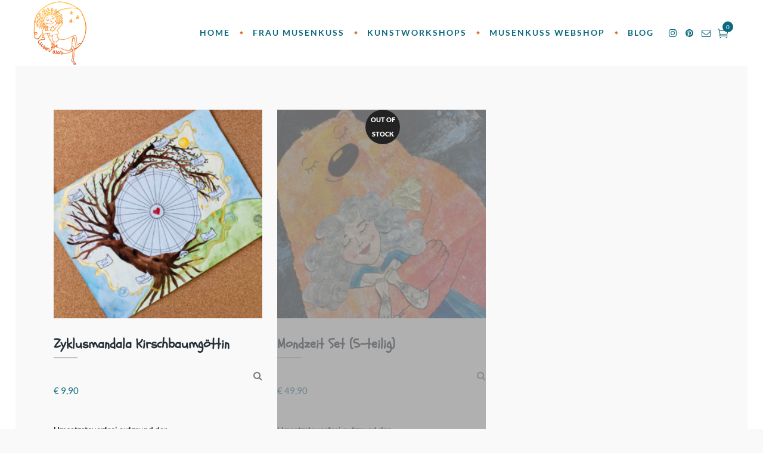

--- FILE ---
content_type: text/html; charset=UTF-8
request_url: https://www.musenkuss.at/produkt-schlagwort/innere-jahreszeiten/
body_size: 56828
content:
<!DOCTYPE html>
<html lang="de">
<head>
	<meta charset="UTF-8"/>
	
	<link rel="profile" href="http://gmpg.org/xfn/11"/>
		
				<meta name=viewport content="width=device-width,initial-scale=1,user-scalable=no">
			
	<meta name='robots' content='index, follow, max-image-preview:large, max-snippet:-1, max-video-preview:-1' />

	<!-- This site is optimized with the Yoast SEO plugin v19.3 - https://yoast.com/wordpress/plugins/seo/ -->
	<title>Innere Jahreszeiten Archive - MusenKuss</title>
	<link rel="canonical" href="https://www.musenkuss.at/produkt-schlagwort/innere-jahreszeiten/" />
	<meta property="og:locale" content="de_DE" />
	<meta property="og:type" content="article" />
	<meta property="og:title" content="Innere Jahreszeiten Archive - MusenKuss" />
	<meta property="og:url" content="https://www.musenkuss.at/produkt-schlagwort/innere-jahreszeiten/" />
	<meta property="og:site_name" content="MusenKuss" />
	<meta name="twitter:card" content="summary_large_image" />
	<script type="application/ld+json" class="yoast-schema-graph">{"@context":"https://schema.org","@graph":[{"@type":"WebSite","@id":"https://www.musenkuss.at/#website","url":"https://www.musenkuss.at/","name":"MusenKuss","description":"Atelier für Inspiration","potentialAction":[{"@type":"SearchAction","target":{"@type":"EntryPoint","urlTemplate":"https://www.musenkuss.at/?s={search_term_string}"},"query-input":"required name=search_term_string"}],"inLanguage":"de"},{"@type":"CollectionPage","@id":"https://www.musenkuss.at/produkt-schlagwort/innere-jahreszeiten/","url":"https://www.musenkuss.at/produkt-schlagwort/innere-jahreszeiten/","name":"Innere Jahreszeiten Archive - MusenKuss","isPartOf":{"@id":"https://www.musenkuss.at/#website"},"breadcrumb":{"@id":"https://www.musenkuss.at/produkt-schlagwort/innere-jahreszeiten/#breadcrumb"},"inLanguage":"de","potentialAction":[{"@type":"ReadAction","target":["https://www.musenkuss.at/produkt-schlagwort/innere-jahreszeiten/"]}]},{"@type":"BreadcrumbList","@id":"https://www.musenkuss.at/produkt-schlagwort/innere-jahreszeiten/#breadcrumb","itemListElement":[{"@type":"ListItem","position":1,"name":"Startseite","item":"https://www.musenkuss.at/"},{"@type":"ListItem","position":2,"name":"Innere Jahreszeiten"}]}]}</script>
	<!-- / Yoast SEO plugin. -->


<link rel='dns-prefetch' href='//fonts.googleapis.com' />
<link rel='dns-prefetch' href='//s.w.org' />
<link rel="alternate" type="application/rss+xml" title="MusenKuss &raquo; Feed" href="https://www.musenkuss.at/feed/" />
<link rel="alternate" type="application/rss+xml" title="MusenKuss &raquo; Kommentar-Feed" href="https://www.musenkuss.at/comments/feed/" />
<link rel="alternate" type="application/rss+xml" title="MusenKuss &raquo; Innere Jahreszeiten Schlagwort Feed" href="https://www.musenkuss.at/produkt-schlagwort/innere-jahreszeiten/feed/" />
<link rel='stylesheet' id='layerslider-css'  href='https://www.musenkuss.at/wp-content/plugins/LayerSlider/assets/static/layerslider/css/layerslider.css?ver=7.2.3' type='text/css' media='all' />

<link rel='stylesheet' id='wp-block-library-css'  href='https://www.musenkuss.at/wp-includes/css/dist/block-library/style.min.css?ver=6.0.11' type='text/css' media='all' />
<link rel='stylesheet' id='wc-blocks-vendors-style-css'  href='https://www.musenkuss.at/wp-content/plugins/woocommerce/packages/woocommerce-blocks/build/wc-blocks-vendors-style.css?ver=7.6.2' type='text/css' media='all' />
<link rel='stylesheet' id='wc-blocks-style-css'  href='https://www.musenkuss.at/wp-content/plugins/woocommerce/packages/woocommerce-blocks/build/wc-blocks-style.css?ver=7.6.2' type='text/css' media='all' />
<style id='global-styles-inline-css' type='text/css'>
body{--wp--preset--color--black: #000000;--wp--preset--color--cyan-bluish-gray: #abb8c3;--wp--preset--color--white: #ffffff;--wp--preset--color--pale-pink: #f78da7;--wp--preset--color--vivid-red: #cf2e2e;--wp--preset--color--luminous-vivid-orange: #ff6900;--wp--preset--color--luminous-vivid-amber: #fcb900;--wp--preset--color--light-green-cyan: #7bdcb5;--wp--preset--color--vivid-green-cyan: #00d084;--wp--preset--color--pale-cyan-blue: #8ed1fc;--wp--preset--color--vivid-cyan-blue: #0693e3;--wp--preset--color--vivid-purple: #9b51e0;--wp--preset--gradient--vivid-cyan-blue-to-vivid-purple: linear-gradient(135deg,rgba(6,147,227,1) 0%,rgb(155,81,224) 100%);--wp--preset--gradient--light-green-cyan-to-vivid-green-cyan: linear-gradient(135deg,rgb(122,220,180) 0%,rgb(0,208,130) 100%);--wp--preset--gradient--luminous-vivid-amber-to-luminous-vivid-orange: linear-gradient(135deg,rgba(252,185,0,1) 0%,rgba(255,105,0,1) 100%);--wp--preset--gradient--luminous-vivid-orange-to-vivid-red: linear-gradient(135deg,rgba(255,105,0,1) 0%,rgb(207,46,46) 100%);--wp--preset--gradient--very-light-gray-to-cyan-bluish-gray: linear-gradient(135deg,rgb(238,238,238) 0%,rgb(169,184,195) 100%);--wp--preset--gradient--cool-to-warm-spectrum: linear-gradient(135deg,rgb(74,234,220) 0%,rgb(151,120,209) 20%,rgb(207,42,186) 40%,rgb(238,44,130) 60%,rgb(251,105,98) 80%,rgb(254,248,76) 100%);--wp--preset--gradient--blush-light-purple: linear-gradient(135deg,rgb(255,206,236) 0%,rgb(152,150,240) 100%);--wp--preset--gradient--blush-bordeaux: linear-gradient(135deg,rgb(254,205,165) 0%,rgb(254,45,45) 50%,rgb(107,0,62) 100%);--wp--preset--gradient--luminous-dusk: linear-gradient(135deg,rgb(255,203,112) 0%,rgb(199,81,192) 50%,rgb(65,88,208) 100%);--wp--preset--gradient--pale-ocean: linear-gradient(135deg,rgb(255,245,203) 0%,rgb(182,227,212) 50%,rgb(51,167,181) 100%);--wp--preset--gradient--electric-grass: linear-gradient(135deg,rgb(202,248,128) 0%,rgb(113,206,126) 100%);--wp--preset--gradient--midnight: linear-gradient(135deg,rgb(2,3,129) 0%,rgb(40,116,252) 100%);--wp--preset--duotone--dark-grayscale: url('#wp-duotone-dark-grayscale');--wp--preset--duotone--grayscale: url('#wp-duotone-grayscale');--wp--preset--duotone--purple-yellow: url('#wp-duotone-purple-yellow');--wp--preset--duotone--blue-red: url('#wp-duotone-blue-red');--wp--preset--duotone--midnight: url('#wp-duotone-midnight');--wp--preset--duotone--magenta-yellow: url('#wp-duotone-magenta-yellow');--wp--preset--duotone--purple-green: url('#wp-duotone-purple-green');--wp--preset--duotone--blue-orange: url('#wp-duotone-blue-orange');--wp--preset--font-size--small: 13px;--wp--preset--font-size--medium: 20px;--wp--preset--font-size--large: 36px;--wp--preset--font-size--x-large: 42px;}.has-black-color{color: var(--wp--preset--color--black) !important;}.has-cyan-bluish-gray-color{color: var(--wp--preset--color--cyan-bluish-gray) !important;}.has-white-color{color: var(--wp--preset--color--white) !important;}.has-pale-pink-color{color: var(--wp--preset--color--pale-pink) !important;}.has-vivid-red-color{color: var(--wp--preset--color--vivid-red) !important;}.has-luminous-vivid-orange-color{color: var(--wp--preset--color--luminous-vivid-orange) !important;}.has-luminous-vivid-amber-color{color: var(--wp--preset--color--luminous-vivid-amber) !important;}.has-light-green-cyan-color{color: var(--wp--preset--color--light-green-cyan) !important;}.has-vivid-green-cyan-color{color: var(--wp--preset--color--vivid-green-cyan) !important;}.has-pale-cyan-blue-color{color: var(--wp--preset--color--pale-cyan-blue) !important;}.has-vivid-cyan-blue-color{color: var(--wp--preset--color--vivid-cyan-blue) !important;}.has-vivid-purple-color{color: var(--wp--preset--color--vivid-purple) !important;}.has-black-background-color{background-color: var(--wp--preset--color--black) !important;}.has-cyan-bluish-gray-background-color{background-color: var(--wp--preset--color--cyan-bluish-gray) !important;}.has-white-background-color{background-color: var(--wp--preset--color--white) !important;}.has-pale-pink-background-color{background-color: var(--wp--preset--color--pale-pink) !important;}.has-vivid-red-background-color{background-color: var(--wp--preset--color--vivid-red) !important;}.has-luminous-vivid-orange-background-color{background-color: var(--wp--preset--color--luminous-vivid-orange) !important;}.has-luminous-vivid-amber-background-color{background-color: var(--wp--preset--color--luminous-vivid-amber) !important;}.has-light-green-cyan-background-color{background-color: var(--wp--preset--color--light-green-cyan) !important;}.has-vivid-green-cyan-background-color{background-color: var(--wp--preset--color--vivid-green-cyan) !important;}.has-pale-cyan-blue-background-color{background-color: var(--wp--preset--color--pale-cyan-blue) !important;}.has-vivid-cyan-blue-background-color{background-color: var(--wp--preset--color--vivid-cyan-blue) !important;}.has-vivid-purple-background-color{background-color: var(--wp--preset--color--vivid-purple) !important;}.has-black-border-color{border-color: var(--wp--preset--color--black) !important;}.has-cyan-bluish-gray-border-color{border-color: var(--wp--preset--color--cyan-bluish-gray) !important;}.has-white-border-color{border-color: var(--wp--preset--color--white) !important;}.has-pale-pink-border-color{border-color: var(--wp--preset--color--pale-pink) !important;}.has-vivid-red-border-color{border-color: var(--wp--preset--color--vivid-red) !important;}.has-luminous-vivid-orange-border-color{border-color: var(--wp--preset--color--luminous-vivid-orange) !important;}.has-luminous-vivid-amber-border-color{border-color: var(--wp--preset--color--luminous-vivid-amber) !important;}.has-light-green-cyan-border-color{border-color: var(--wp--preset--color--light-green-cyan) !important;}.has-vivid-green-cyan-border-color{border-color: var(--wp--preset--color--vivid-green-cyan) !important;}.has-pale-cyan-blue-border-color{border-color: var(--wp--preset--color--pale-cyan-blue) !important;}.has-vivid-cyan-blue-border-color{border-color: var(--wp--preset--color--vivid-cyan-blue) !important;}.has-vivid-purple-border-color{border-color: var(--wp--preset--color--vivid-purple) !important;}.has-vivid-cyan-blue-to-vivid-purple-gradient-background{background: var(--wp--preset--gradient--vivid-cyan-blue-to-vivid-purple) !important;}.has-light-green-cyan-to-vivid-green-cyan-gradient-background{background: var(--wp--preset--gradient--light-green-cyan-to-vivid-green-cyan) !important;}.has-luminous-vivid-amber-to-luminous-vivid-orange-gradient-background{background: var(--wp--preset--gradient--luminous-vivid-amber-to-luminous-vivid-orange) !important;}.has-luminous-vivid-orange-to-vivid-red-gradient-background{background: var(--wp--preset--gradient--luminous-vivid-orange-to-vivid-red) !important;}.has-very-light-gray-to-cyan-bluish-gray-gradient-background{background: var(--wp--preset--gradient--very-light-gray-to-cyan-bluish-gray) !important;}.has-cool-to-warm-spectrum-gradient-background{background: var(--wp--preset--gradient--cool-to-warm-spectrum) !important;}.has-blush-light-purple-gradient-background{background: var(--wp--preset--gradient--blush-light-purple) !important;}.has-blush-bordeaux-gradient-background{background: var(--wp--preset--gradient--blush-bordeaux) !important;}.has-luminous-dusk-gradient-background{background: var(--wp--preset--gradient--luminous-dusk) !important;}.has-pale-ocean-gradient-background{background: var(--wp--preset--gradient--pale-ocean) !important;}.has-electric-grass-gradient-background{background: var(--wp--preset--gradient--electric-grass) !important;}.has-midnight-gradient-background{background: var(--wp--preset--gradient--midnight) !important;}.has-small-font-size{font-size: var(--wp--preset--font-size--small) !important;}.has-medium-font-size{font-size: var(--wp--preset--font-size--medium) !important;}.has-large-font-size{font-size: var(--wp--preset--font-size--large) !important;}.has-x-large-font-size{font-size: var(--wp--preset--font-size--x-large) !important;}
</style>
<link rel='stylesheet' id='contact-form-7-css'  href='https://www.musenkuss.at/wp-content/plugins/contact-form-7/includes/css/styles.css?ver=5.6' type='text/css' media='all' />
<style id='woocommerce-inline-inline-css' type='text/css'>
.woocommerce form .form-row .required { visibility: visible; }
</style>
<link rel='stylesheet' id='mediaelement-css'  href='https://www.musenkuss.at/wp-includes/js/mediaelement/mediaelementplayer-legacy.min.css?ver=4.2.16' type='text/css' media='all' />
<link rel='stylesheet' id='wp-mediaelement-css'  href='https://www.musenkuss.at/wp-includes/js/mediaelement/wp-mediaelement.min.css?ver=6.0.11' type='text/css' media='all' />
<link rel='stylesheet' id='borderland-default-style-css'  href='https://www.musenkuss.at/wp-content/themes/borderland/style.css?ver=6.0.11' type='text/css' media='all' />
<link rel='stylesheet' id='borderland-stylesheet-css'  href='https://www.musenkuss.at/wp-content/themes/borderland/css/stylesheet.min.css?ver=6.0.11' type='text/css' media='all' />
<!--[if IE 9]>
<link rel='stylesheet' id='borderland-ie9-style-css'  href='https://www.musenkuss.at/wp-content/themes/borderland/css/ie9_stylesheet.css?ver=6.0.11' type='text/css' media='all' />
<![endif]-->
<link rel='stylesheet' id='borderland-mac-style-css'  href='https://www.musenkuss.at/wp-content/themes/borderland/css/mac_stylesheet.css?ver=6.0.11' type='text/css' media='all' />
<link rel='stylesheet' id='borderland-webkit-style-css'  href='https://www.musenkuss.at/wp-content/themes/borderland/css/webkit_stylesheet.css?ver=6.0.11' type='text/css' media='all' />
<link rel='stylesheet' id='borderland-responsive-css'  href='https://www.musenkuss.at/wp-content/themes/borderland/css/responsive.min.css?ver=6.0.11' type='text/css' media='all' />
<link rel='stylesheet' id='borderland-woocommerce-css'  href='https://www.musenkuss.at/wp-content/themes/borderland/css/woocommerce.min.css?ver=6.0.11' type='text/css' media='all' />
<link rel='stylesheet' id='borderland-woocommerce_responsive-css'  href='https://www.musenkuss.at/wp-content/themes/borderland/css/woocommerce_responsive.min.css?ver=6.0.11' type='text/css' media='all' />
<link rel='stylesheet' id='borderland-font_awesome-css'  href='https://www.musenkuss.at/wp-content/themes/borderland/css/font-awesome/css/font-awesome.min.css?ver=6.0.11' type='text/css' media='all' />
<link rel='stylesheet' id='borderland-font_elegant-css'  href='https://www.musenkuss.at/wp-content/themes/borderland/css/elegant-icons/style.min.css?ver=6.0.11' type='text/css' media='all' />
<link rel='stylesheet' id='borderland-ion_icons-css'  href='https://www.musenkuss.at/wp-content/themes/borderland/css/ion-icons/css/ionicons.min.css?ver=6.0.11' type='text/css' media='all' />
<link rel='stylesheet' id='borderland-linea_icons-css'  href='https://www.musenkuss.at/wp-content/themes/borderland/css/linea-icons/style.css?ver=6.0.11' type='text/css' media='all' />
<link rel='stylesheet' id='borderland-style-dynamic-css'  href='https://www.musenkuss.at/wp-content/themes/borderland/css/style_dynamic.css?ver=1657627013' type='text/css' media='all' />
<link rel='stylesheet' id='borderland-style-dynamic-responsive-css'  href='https://www.musenkuss.at/wp-content/themes/borderland/css/style_dynamic_responsive.css?ver=1657627013' type='text/css' media='all' />
<link rel='stylesheet' id='js_composer_front-css'  href='https://www.musenkuss.at/wp-content/plugins/js_composer/assets/css/js_composer.min.css?ver=6.9.0' type='text/css' media='all' />

<link rel='stylesheet' id='childstyle-css'  href='https://www.musenkuss.at/wp-content/themes/borderland-child/style.css?ver=6.0.11' type='text/css' media='all' />
<link rel='stylesheet' id='woocommerce-gzd-layout-css'  href='https://www.musenkuss.at/wp-content/plugins/woocommerce-germanized/assets/css/layout.min.css?ver=3.9.8' type='text/css' media='all' />
<style id='woocommerce-gzd-layout-inline-css' type='text/css'>
.woocommerce-checkout .shop_table { background-color: #eeeeee; }.product p.deposit-packaging-type { font-size: 1.25em !important; } p.woocommerce-shipping-destination { display: none; }
                .wc-gzd-nutri-score-value-a {
                    background: url(https://www.musenkuss.at/wp-content/plugins/woocommerce-germanized/assets/images/nutri-score-a.svg) no-repeat;
                }
                .wc-gzd-nutri-score-value-b {
                    background: url(https://www.musenkuss.at/wp-content/plugins/woocommerce-germanized/assets/images/nutri-score-b.svg) no-repeat;
                }
                .wc-gzd-nutri-score-value-c {
                    background: url(https://www.musenkuss.at/wp-content/plugins/woocommerce-germanized/assets/images/nutri-score-c.svg) no-repeat;
                }
                .wc-gzd-nutri-score-value-d {
                    background: url(https://www.musenkuss.at/wp-content/plugins/woocommerce-germanized/assets/images/nutri-score-d.svg) no-repeat;
                }
                .wc-gzd-nutri-score-value-e {
                    background: url(https://www.musenkuss.at/wp-content/plugins/woocommerce-germanized/assets/images/nutri-score-e.svg) no-repeat;
                }
            
</style>
<script type='text/javascript' src='https://www.musenkuss.at/wp-includes/js/jquery/jquery.min.js?ver=3.6.0' id='jquery-core-js'></script>
<script type='text/javascript' src='https://www.musenkuss.at/wp-includes/js/jquery/jquery-migrate.min.js?ver=3.3.2' id='jquery-migrate-js'></script>
<script type='text/javascript' id='layerslider-utils-js-extra'>
/* <![CDATA[ */
var LS_Meta = {"v":"7.2.3","fixGSAP":"1"};
/* ]]> */
</script>
<script type='text/javascript' src='https://www.musenkuss.at/wp-content/plugins/LayerSlider/assets/static/layerslider/js/layerslider.utils.js?ver=7.2.3' id='layerslider-utils-js'></script>
<script type='text/javascript' src='https://www.musenkuss.at/wp-content/plugins/LayerSlider/assets/static/layerslider/js/layerslider.kreaturamedia.jquery.js?ver=7.2.3' id='layerslider-js'></script>
<script type='text/javascript' src='https://www.musenkuss.at/wp-content/plugins/LayerSlider/assets/static/layerslider/js/layerslider.transitions.js?ver=7.2.3' id='layerslider-transitions-js'></script>
<script type='text/javascript' src='https://www.musenkuss.at/wp-content/plugins/woocommerce/assets/js/jquery-blockui/jquery.blockUI.min.js?ver=2.7.0-wc.6.6.1' id='jquery-blockui-js'></script>
<script type='text/javascript' id='wc-add-to-cart-js-extra'>
/* <![CDATA[ */
var wc_add_to_cart_params = {"ajax_url":"\/wp-admin\/admin-ajax.php","wc_ajax_url":"\/?wc-ajax=%%endpoint%%","i18n_view_cart":"Warenkorb anzeigen","cart_url":"https:\/\/www.musenkuss.at\/warenkorb\/","is_cart":"","cart_redirect_after_add":"no"};
/* ]]> */
</script>
<script type='text/javascript' src='https://www.musenkuss.at/wp-content/plugins/woocommerce/assets/js/frontend/add-to-cart.min.js?ver=6.6.1' id='wc-add-to-cart-js'></script>
<script type='text/javascript' src='https://www.musenkuss.at/wp-content/plugins/js_composer/assets/js/vendors/woocommerce-add-to-cart.js?ver=6.9.0' id='vc_woocommerce-add-to-cart-js-js'></script>
<meta name="generator" content="Powered by LayerSlider 7.2.3 - Multi-Purpose, Responsive, Parallax, Mobile-Friendly Slider Plugin for WordPress." />
<!-- LayerSlider updates and docs at: https://layerslider.com -->
<link rel="https://api.w.org/" href="https://www.musenkuss.at/wp-json/" /><link rel="alternate" type="application/json" href="https://www.musenkuss.at/wp-json/wp/v2/product_tag/203" /><link rel="EditURI" type="application/rsd+xml" title="RSD" href="https://www.musenkuss.at/xmlrpc.php?rsd" />
<link rel="wlwmanifest" type="application/wlwmanifest+xml" href="https://www.musenkuss.at/wp-includes/wlwmanifest.xml" /> 
	<noscript><style>.woocommerce-product-gallery{ opacity: 1 !important; }</style></noscript>
	<meta name="generator" content="Powered by WPBakery Page Builder - drag and drop page builder for WordPress."/>
<link rel="icon" href="https://www.musenkuss.at/wp-content/uploads/2018/11/cropped-Goldenes-MusenKuss-Logo_E-mail-Header-32x32.png" sizes="32x32" />
<link rel="icon" href="https://www.musenkuss.at/wp-content/uploads/2018/11/cropped-Goldenes-MusenKuss-Logo_E-mail-Header-192x192.png" sizes="192x192" />
<link rel="apple-touch-icon" href="https://www.musenkuss.at/wp-content/uploads/2018/11/cropped-Goldenes-MusenKuss-Logo_E-mail-Header-180x180.png" />
<meta name="msapplication-TileImage" content="https://www.musenkuss.at/wp-content/uploads/2018/11/cropped-Goldenes-MusenKuss-Logo_E-mail-Header-270x270.png" />
		<style type="text/css" id="wp-custom-css">
			#contact .contact-form { float : none; margin: 0 auto; }		</style>
		<noscript><style> .wpb_animate_when_almost_visible { opacity: 1; }</style></noscript></head>
<body class="archive tax-product_tag term-innere-jahreszeiten term-203 theme-borderland eltd-core-1.2.1 woocommerce woocommerce-page woocommerce-no-js borderland-child-child-theme-ver-1.0.0 borderland-theme-ver-2.5 smooth_scroll paspartu_enabled  vertical_menu_with_scroll columns-3 type1 wpb-js-composer js-comp-ver-6.9.0 vc_responsive">
	<div class="ajax_loader">
		<div class="ajax_loader_1">
			<div class="wave"><div class="bounce1"></div><div class="bounce2"></div><div class="bounce3"></div></div>		</div>
	</div>
<div class="wrapper">
<div class="wrapper_inner">


			<header class="page_header scrolled_not_transparent has_woocommerce_dropdown  has_header_fixed_right stick">
			<div class="header_inner clearfix">
							
		
			<div class="header_top_bottom_holder">
								<div class="header_bottom  header_full_width clearfix " style="background-color:rgba(255, 255, 255, 1);" >
																			<div class="header_inner_left">
																									<div class="mobile_menu_button">
										<span>
											<i class="eltd_icon_font_awesome fa fa-bars " ></i>										</span>
									</div>
																
								
								
																	<div class="logo_wrapper" >
																				<div class="eltd_logo"><a  href="https://www.musenkuss.at/"><img class="normal" src="https://www.musenkuss.at/wp-content/uploads/2018/11/Final_MusenKuss_Logo_rot-orange-gold_transparent_300x300.png" alt="Logo"/><img class="light" src="https://www.musenkuss.at/wp-content/uploads/2018/11/MusenKuss_Mondzeit_Logo-schwarz_300x300.png" alt="Logo"/><img class="dark" src="https://www.musenkuss.at/wp-content/uploads/2018/11/Final_MusenKuss_Logo_rot-orange-gold_transparent_300x300.png" alt="Logo"/><img class="sticky" src="https://www.musenkuss.at/wp-content/uploads/2018/11/MusenKuss_Mondzeit_Logo-schwarz_300x300.png" alt="Logo"/><img class="mobile" src="https://www.musenkuss.at/wp-content/uploads/2018/11/MusenKuss_Mondzeit_Logo-schwarz_300x300.png" alt="Logo"/></a></div>
																			</div>
																
								
																							</div>
																																							<div class="header_inner_right">
										<div class="side_menu_button_wrapper right">
																							<div class="header_bottom_right_widget_holder"><div class="widget_text header_bottom_widget widget_custom_html"><div class="textwidget custom-html-widget"><span class="eltd_icon_shade eltd_icon_shortcode font_awesome square  " data-hover-background-color=#ffffff  style="background-color: #ffffff;border-width: 0px!important; border-style:solid;line-height:25px;width:25px;height:25px;border-radius: 0px;-moz-border-radius: 0px;-webkit-border-radius: 0px;"><a href="http://www.instagram.com/musenkussillustration" target="_blank" style="color: #0b697e;" rel="noopener"><i class="eltd_icon_font_awesome fa fa-instagram " style="color: #0b697e;vertical-align:bottom;line-height:25px;font-size: 15px; " data-hover-color="#074351" ></i></a></span>

<span class="eltd_icon_shade eltd_icon_shortcode font_awesome square  " data-hover-background-color=#ffffff  style="background-color: #ffffff;border-width: 0px!important; border-style:solid;line-height:25px;width:25px;height:25px;border-radius: 0px;-moz-border-radius: 0px;-webkit-border-radius: 0px;"><a href="https://www.pinterest.de/MusenKussIllu/" target="_blank" style="color: #0b697e;" rel="noopener"><i class="eltd_icon_font_awesome fa fa-pinterest " style="color: #0b697e;vertical-align:bottom;line-height:25px;font-size: 15px; " data-hover-color="#074351" ></i></a></span>

<span class="eltd_icon_shade eltd_icon_shortcode font_awesome square  " data-hover-background-color=#ffffff  style="background-color: #ffffff;border-width: 0px!important; border-style:solid;line-height:25px;width:25px;height:25px;border-radius: 0px;-moz-border-radius: 0px;-webkit-border-radius: 0px;"><a href="mailto:christin@musenkuss.at" target="_blank" style="color: #0b697e;" rel="noopener"><i class="eltd_icon_font_awesome fa fa-envelope-o " style="color: #0b697e;vertical-align:bottom;line-height:25px;font-size: 15px; " data-hover-color="#074351" ></i></a></span></div></div></div>
																								<div class="shopping_cart_outer">
			<div class="shopping_cart_inner">
				<div class="shopping_cart_header">
													<a class="header_cart" href="https://www.musenkuss.at/warenkorb/">
								<i class="icon_cart_alt"></i>
								<span class="header_cart_span">0</span>
							</a>
																	<div class="shopping_cart_dropdown">
						<div class="shopping_cart_dropdown_inner1">
							<ul>
																										<li class="empty_cart">Es befinden sich keine Produkte im Warenkorb.</li>
																							</ul>
						</div>
					</div>
				</div>
			</div>
		</div>
													<div class="side_menu_button">
	
													
																																			</div>
										</div>
									</div>
																																	<nav class="main_menu drop_down  animate_height right">
										<ul id="menu-hauptmenue" class=""><li id="nav-menu-item-53315" class="menu-item menu-item-type-post_type menu-item-object-page menu-item-home  narrow"><a href="https://www.musenkuss.at/" class=""><span class="item_inner"><span class="menu_icon_wrapper"><i class="menu_icon blank fa"></i></span><span class="item_text">Home</span></span><span class="plus"></span></a></li>
<li id="nav-menu-item-51376" class="menu-item menu-item-type-post_type menu-item-object-page  narrow"><a href="https://www.musenkuss.at/frau-musenkuss/" class=""><span class="item_inner"><span class="menu_icon_wrapper"><i class="menu_icon blank fa"></i></span><span class="item_text">Frau Musenkuss</span></span><span class="plus"></span></a></li>
<li id="nav-menu-item-54277" class="menu-item menu-item-type-post_type menu-item-object-page  narrow"><a href="https://www.musenkuss.at/kunstworkshops/" class=""><span class="item_inner"><span class="menu_icon_wrapper"><i class="menu_icon blank fa"></i></span><span class="item_text">Kunstworkshops</span></span><span class="plus"></span></a></li>
<li id="nav-menu-item-53131" class="menu-item menu-item-type-post_type menu-item-object-page  narrow"><a href="https://www.musenkuss.at/webshop/" class=""><span class="item_inner"><span class="menu_icon_wrapper"><i class="menu_icon blank fa"></i></span><span class="item_text">MusenKuss Webshop</span></span><span class="plus"></span></a></li>
<li id="nav-menu-item-53480" class="menu-item menu-item-type-post_type menu-item-object-page  narrow"><a href="https://www.musenkuss.at/blog/" class=""><span class="item_inner"><span class="menu_icon_wrapper"><i class="menu_icon blank fa"></i></span><span class="item_text">Blog</span></span><span class="plus"></span></a></li>
</ul>									</nav>
																																															<nav class="mobile_menu">
									<ul id="menu-hauptmenue-1" class=""><li id="mobile-menu-item-53315" class="menu-item menu-item-type-post_type menu-item-object-page menu-item-home "><a href="https://www.musenkuss.at/" class=""><span>Home</span></a><span class="mobile_arrow"><i class="fa fa-angle-right"></i><i class="fa fa-angle-down"></i></span></li>
<li id="mobile-menu-item-51376" class="menu-item menu-item-type-post_type menu-item-object-page "><a href="https://www.musenkuss.at/frau-musenkuss/" class=""><span>Frau Musenkuss</span></a><span class="mobile_arrow"><i class="fa fa-angle-right"></i><i class="fa fa-angle-down"></i></span></li>
<li id="mobile-menu-item-54277" class="menu-item menu-item-type-post_type menu-item-object-page "><a href="https://www.musenkuss.at/kunstworkshops/" class=""><span>Kunstworkshops</span></a><span class="mobile_arrow"><i class="fa fa-angle-right"></i><i class="fa fa-angle-down"></i></span></li>
<li id="mobile-menu-item-53131" class="menu-item menu-item-type-post_type menu-item-object-page "><a href="https://www.musenkuss.at/webshop/" class=""><span>MusenKuss Webshop</span></a><span class="mobile_arrow"><i class="fa fa-angle-right"></i><i class="fa fa-angle-down"></i></span></li>
<li id="mobile-menu-item-53480" class="menu-item menu-item-type-post_type menu-item-object-page "><a href="https://www.musenkuss.at/blog/" class=""><span>Blog</span></a><span class="mobile_arrow"><i class="fa fa-angle-right"></i><i class="fa fa-angle-down"></i></span></li>
</ul>								</nav>
													</div>
				</div>
			</div>
		</header>
		

		<a id='back_to_top' class="" href='#'>
			<span class="eltd_icon_stack">
				<span aria-hidden="true" class="eltd_icon_font_elegant arrow_carrot-up  " ></span>			</span>
		</a>






<div class="paspartu_outer  disable_top_paspartu">
    	
		<div class="paspartu_left"></div>
    <div class="paspartu_right"></div>
        <div class="paspartu_inner">

<div class="content content_top_margin_none">
		
	<div class="content_inner">
				
			<div class="title_outer title_without_animation" data-animation=yes data-height="30">
		<div class="title position_left without_title_text standard_title with_background_color" style="height:30px;background-color:#f9f9f9;">
			<div class="image not_responsive"></div>
			
			<div class="title_holder"  data-0="opacity: 1;" data-400="opacity: 0;" style="height:30px;">
				<div class="container">
					<div class="container_inner clearfix">
						<div class="title_subtitle_holder title_content_background" >
                                                        								
									
									
									
																		
                                    									
									
									
									
                                    
									
									
									
                                    
									
								
																									
									
															                                						</div>
					</div>
				</div>
			</div>
		</div>
	</div>
					<div class="container" >
							<div class="container_inner default_template_holder clearfix" >
														<div class="woocommerce-notices-wrapper"></div><p class="woocommerce-result-count">
	Showing all 2 results</p>
<form class="woocommerce-ordering" method="get">
	<select name="orderby" class="orderby" aria-label="Shop-Bestellung">
					<option value="popularity" >Nach Beliebtheit sortiert</option>
					<option value="date"  selected='selected'>Sortieren nach neuesten</option>
					<option value="price" >Nach Preis sortiert: niedrig nach hoch</option>
					<option value="price-desc" >Nach Preis sortiert: hoch nach niedrig</option>
			</select>
	<input type="hidden" name="paged" value="1" />
	</form>
<ul class="products clearfix type1 hover_type1 columns-4">	<li class="product type-product post-54468 status-publish first instock product_cat-musenkuesse-fuer-deine-weiblichkeit product_tag-innere-jahreszeiten product_tag-zyklusjournaling product_tag-keltischer-jahreskreis product_tag-zyklusmandala product_tag-weibliche-achetypen product_tag-gaben-und-talente-sammeln product_tag-selbstliebe has-post-thumbnail downloadable virtual purchasable product-type-simple">
			<a href="https://www.musenkuss.at/produkt/zyklusmandala-kirschbaumgoettin/" class="product_info_overlay"></a>
						<div class="top-product-section">
					<a href="https://www.musenkuss.at/produkt/zyklusmandala-kirschbaumgoettin/">
						<span class="image-wrapper">
						<img width="300" height="300" src="https://www.musenkuss.at/wp-content/uploads/2022/05/Zyklusmandala_Gaben-sammeln_keltischer-Jahreskreis_Archetypen_MusenKuss-Illustration-300x300.jpg" class="attachment-woocommerce_thumbnail size-woocommerce_thumbnail" alt="" loading="lazy" srcset="https://www.musenkuss.at/wp-content/uploads/2022/05/Zyklusmandala_Gaben-sammeln_keltischer-Jahreskreis_Archetypen_MusenKuss-Illustration-300x300.jpg 300w, https://www.musenkuss.at/wp-content/uploads/2022/05/Zyklusmandala_Gaben-sammeln_keltischer-Jahreskreis_Archetypen_MusenKuss-Illustration-150x150.jpg 150w, https://www.musenkuss.at/wp-content/uploads/2022/05/Zyklusmandala_Gaben-sammeln_keltischer-Jahreskreis_Archetypen_MusenKuss-Illustration-550x550.jpg 550w" sizes="(max-width: 300px) 100vw, 300px" />						</span>
					</a>
					<div class="product_image_overlay"></div><div class="add-to-cart-button-outer"><div class="add-to-cart-button-inner"><div class="add-to-cart-button-inner2"><a class="product_link_over" href="https://www.musenkuss.at/produkt/zyklusmandala-kirschbaumgoettin/"></a><a href="?add-to-cart=54468" data-quantity="1" class="qbutton add-to-cart-button button product_type_simple add_to_cart_button ajax_add_to_cart" data-product_id="54468" data-product_sku="" aria-label="„Zyklusmandala Kirschbaumgöttin“ zu deinem Warenkorb hinzufügen" rel="nofollow">In den Warenkorb</a></div></div></div>				</div>
				<div class="product_info_box">
					<span class="product-categories">
											</span>
					<a href="https://www.musenkuss.at/produkt/zyklusmandala-kirschbaumgoettin/" class="product-category">            
						<span class="product-title">Zyklusmandala Kirschbaumgöttin</span>
					</a>
											<div class="separator_holder"><span class="separator medium"></span></div>
										<div class="shop_price_lightbox_holder">
						

	<span class="price"><span class="woocommerce-Price-amount amount"><bdi><span class="woocommerce-Price-currencySymbol">&euro;</span>&nbsp;9,90</bdi></span></span>


													<div class="shop_lightbox">
								<a class="product_lightbox" title="Zyklusmandala Kirschbaumgöttin" href="https://www.musenkuss.at/wp-content/uploads/2022/05/Zyklusmandala_Gaben-sammeln_keltischer-Jahreskreis_Archetypen_MusenKuss-Illustration.jpg" data-rel="prettyPhoto[single_pretty_photo]">
									<span class="fa-search"></span>
								</a>
							</div>
											</div>	
				</div>
				</a>
	<p class="wc-gzd-additional-info wc-gzd-additional-info-loop small-business-info">Umsatzsteuerfrei aufgrund der Kleinunternehmerregelung</p>


	</li>

	<li class="product type-product post-52713 status-publish outofstock product_cat-musenkuesse-fuer-deine-weiblichkeit product_tag-weibliche-achetypen product_tag-selbstliebe product_tag-meditations-und-journaling-set product_tag-selbsterfahrung product_tag-heilbilder product_tag-menstruation product_tag-energiebilder product_tag-zykluswissen product_tag-zykluskalender product_tag-mondzeit product_tag-achtsamkeit product_tag-innere-jahreszeiten product_tag-geschenk-fuer-freundinnen product_tag-goettlich-weiblich product_tag-sisterhood product_tag-zyklusjournaling has-post-thumbnail shipping-taxable purchasable product-type-simple">
			<a href="https://www.musenkuss.at/produkt/mondzeitset/" class="product_info_overlay"></a>
						<div class="top-product-section">
					<a href="https://www.musenkuss.at/produkt/mondzeitset/">
						<span class="image-wrapper">
						<img width="300" height="300" src="https://www.musenkuss.at/wp-content/uploads/2018/10/Mondzeit_Winter_MusenKuss-Illustration-300x300.jpg" class="attachment-woocommerce_thumbnail size-woocommerce_thumbnail" alt="" loading="lazy" srcset="https://www.musenkuss.at/wp-content/uploads/2018/10/Mondzeit_Winter_MusenKuss-Illustration-300x300.jpg 300w, https://www.musenkuss.at/wp-content/uploads/2018/10/Mondzeit_Winter_MusenKuss-Illustration-150x150.jpg 150w, https://www.musenkuss.at/wp-content/uploads/2018/10/Mondzeit_Winter_MusenKuss-Illustration-550x550.jpg 550w" sizes="(max-width: 300px) 100vw, 300px" />						</span>
					</a>
						<div class="product_image_overlay"></div><span class="onsale out-of-stock-button"><span>Out of stock</span></span>
				</div>
				<div class="product_info_box">
					<span class="product-categories">
											</span>
					<a href="https://www.musenkuss.at/produkt/mondzeitset/" class="product-category">            
						<span class="product-title">Mondzeit Set (5-teilig)</span>
					</a>
											<div class="separator_holder"><span class="separator medium"></span></div>
										<div class="shop_price_lightbox_holder">
						

	<span class="price"><span class="woocommerce-Price-amount amount"><bdi><span class="woocommerce-Price-currencySymbol">&euro;</span>&nbsp;49,90</bdi></span></span>


													<div class="shop_lightbox">
								<a class="product_lightbox" title="Mondzeit Set (5-teilig)" href="https://www.musenkuss.at/wp-content/uploads/2018/10/Mondzeit_Winter_MusenKuss-Illustration.jpg" data-rel="prettyPhoto[single_pretty_photo]">
									<span class="fa-search"></span>
								</a>
							</div>
											</div>	
				</div>
				</a>
	<p class="wc-gzd-additional-info wc-gzd-additional-info-loop small-business-info">Umsatzsteuerfrei aufgrund der Kleinunternehmerregelung</p>

	<p class="wc-gzd-additional-info wc-gzd-additional-info-loop shipping-costs-info">zzgl. <a href="https://www.musenkuss.at/lieferkonditionen/" target="_blank">Versandkosten</a></p>

	</li>

</ul>
										</div>
			</div>

    </div> <!-- close div.content_inner -->
</div>  <!-- close div.content -->

        		</div> <!-- paspartu_inner close div -->
    </div> <!-- paspartu_outer close div -->
<footer >
	<div class="footer_inner clearfix">
				            			<div class="footer_bottom_holder">
                <div class="footer_bottom_holder_inner">
                                        <div class="container">
                        <div class="container_inner">
                            
                                                                <div class="three_columns clearfix">
                                        <div class="eltd_column column1">
                                            <div class="column_inner">
                                                			<div class="textwidget"><p><a href="https://www.musenkuss.at/impressum/">Impressum</a> | <a href="https://www.musenkuss.at/datenschutz">Datenschutz</a> |<br />
<a href="https://www.musenkuss.at/lieferkonditionen/">Lieferkonditionen</a></p>
</div>
		                                            </div>
                                        </div>
                                        <div class="eltd_column column2">
                                            <div class="column_inner">
                                                			<div class="textwidget"><span class="eltd_icon_shade eltd_icon_shortcode font_awesome square  " data-hover-background-color=#198199  style="background-color: #198199;border-width: 0px!important; border-style:solid;margin: 0 -1px 0 0;line-height:40px;width:40px;height:40px;border-radius: 0px;-moz-border-radius: 0px;-webkit-border-radius: 0px;"><a href="http://www.instagram.com/musenkussillustration" target="_blank" style="color: #ffffff;" rel="noopener"><i class="eltd_icon_font_awesome fa fa-instagram " style="color: #ffffff;vertical-align:bottom;line-height:40px;font-size: 15px; " data-hover-color="#074351" ></i></a></span>

<span class="eltd_icon_shade eltd_icon_shortcode font_awesome square  " data-hover-background-color=#198199  style="background-color: #198199;border-width: 0px!important; border-style:solid;margin: 0 -1px 0 0;line-height:40px;width:40px;height:40px;border-radius: 0px;-moz-border-radius: 0px;-webkit-border-radius: 0px;"><a href="https://www.pinterest.de/MusenKussIllu/" target="_blank" style="color: #ffffff;" rel="noopener"><i class="eltd_icon_font_awesome fa fa-pinterest " style="color: #ffffff;vertical-align:bottom;line-height:40px;font-size: 15px; " data-hover-color="#074351" ></i></a></span>


<span class="eltd_icon_shade eltd_icon_shortcode font_awesome square  " data-hover-background-color=#198199  style="background-color: #198199;border-width: 0px!important; border-style:solid;margin: 0 -1px 0 0;line-height:40px;width:40px;height:40px;border-radius: 0px;-moz-border-radius: 0px;-webkit-border-radius: 0px;"><a href="mailto:christin@musenkuss.at" target="_blank" style="color: #ffffff;" rel="noopener"><i class="eltd_icon_font_awesome fa fa-envelope-o " style="color: #ffffff;vertical-align:bottom;line-height:40px;font-size: 15px; " data-hover-color="#074351" ></i></a></span>
</div>
		                                            </div>
                                        </div>
                                        <div class="eltd_column column3">
                                            <div class="column_inner">
                                                			<div class="textwidget"><p><a href="https://www.musenkuss.at/newsletter/">Newsletter</a> | <a href="https://www.musenkuss.at/agb/">AGB</a> | <a href="https://www.musenkuss.at/widerrufsbelehrung/">Widerrufsbelehrung</a></p>
</div>
		                                            </div>
                                        </div>
                                    </div>
                                                                                        </div>
                    </div>
                                </div>
			</div>
            			</div>
	<script>
		var gaProperty = 'UA-126958880-1';
		var disableStr = 'ga-disable-' + gaProperty; if (document.cookie.indexOf(disableStr + '=true') > -1) { window[disableStr] = true; }
		function gaOptout() { document.cookie = disableStr + '=true; expires=Thu, 31 Dec 2099 23:59:59 UTC; path=/'; window[disableStr] = true; } 
	</script>
	
	<!-- Global site tag (gtag.js) - Google Analytics -->
	<script async src="https://www.googletagmanager.com/gtag/js?id=UA-126958880-1"></script>
	<script>
	 window.dataLayer = window.dataLayer || [];
	 function gtag(){dataLayer.push(arguments);}
	 gtag('js', new Date());

	 gtag('config', 'UA-126958880-1', { 'anonymize_ip': true });
	</script>

	<script type="text/javascript" src="//downloads.mailchimp.com/js/signup-forms/popup/unique-methods/embed.js" data-dojo-config="usePlainJson: true, isDebug: false"></script><script type="text/javascript">window.dojoRequire(["mojo/signup-forms/Loader"], function(L) { L.start({"baseUrl":"mc.us19.list-manage.com","uuid":"85f437566eec728adc4bf77cb","lid":"fe43352acb","uniqueMethods":true}) })</script>
</footer>
</div> <!-- close div.wrapper_inner  -->
</div> <!-- close div.wrapper -->
	<script type="text/javascript">
		(function () {
			var c = document.body.className;
			c = c.replace(/woocommerce-no-js/, 'woocommerce-js');
			document.body.className = c;
		})();
	</script>
	<script type='text/javascript' src='https://www.musenkuss.at/wp-includes/js/dist/vendor/regenerator-runtime.min.js?ver=0.13.9' id='regenerator-runtime-js'></script>
<script type='text/javascript' src='https://www.musenkuss.at/wp-includes/js/dist/vendor/wp-polyfill.min.js?ver=3.15.0' id='wp-polyfill-js'></script>
<script type='text/javascript' id='contact-form-7-js-extra'>
/* <![CDATA[ */
var wpcf7 = {"api":{"root":"https:\/\/www.musenkuss.at\/wp-json\/","namespace":"contact-form-7\/v1"}};
/* ]]> */
</script>
<script type='text/javascript' src='https://www.musenkuss.at/wp-content/plugins/contact-form-7/includes/js/index.js?ver=5.6' id='contact-form-7-js'></script>
<script type='text/javascript' src='https://www.musenkuss.at/wp-content/plugins/woocommerce/assets/js/js-cookie/js.cookie.min.js?ver=2.1.4-wc.6.6.1' id='js-cookie-js'></script>
<script type='text/javascript' id='woocommerce-js-extra'>
/* <![CDATA[ */
var woocommerce_params = {"ajax_url":"\/wp-admin\/admin-ajax.php","wc_ajax_url":"\/?wc-ajax=%%endpoint%%"};
/* ]]> */
</script>
<script type='text/javascript' src='https://www.musenkuss.at/wp-content/plugins/woocommerce/assets/js/frontend/woocommerce.min.js?ver=6.6.1' id='woocommerce-js'></script>
<script type='text/javascript' id='wc-cart-fragments-js-extra'>
/* <![CDATA[ */
var wc_cart_fragments_params = {"ajax_url":"\/wp-admin\/admin-ajax.php","wc_ajax_url":"\/?wc-ajax=%%endpoint%%","cart_hash_key":"wc_cart_hash_73c33b88e74ac509de6902bea68b80a2","fragment_name":"wc_fragments_73c33b88e74ac509de6902bea68b80a2","request_timeout":"5000"};
/* ]]> */
</script>
<script type='text/javascript' src='https://www.musenkuss.at/wp-content/plugins/woocommerce/assets/js/frontend/cart-fragments.min.js?ver=6.6.1' id='wc-cart-fragments-js'></script>
<script type='text/javascript' src='https://www.musenkuss.at/wp-includes/js/jquery/ui/core.min.js?ver=1.13.1' id='jquery-ui-core-js'></script>
<script type='text/javascript' src='https://www.musenkuss.at/wp-includes/js/jquery/ui/accordion.min.js?ver=1.13.1' id='jquery-ui-accordion-js'></script>
<script type='text/javascript' src='https://www.musenkuss.at/wp-includes/js/jquery/ui/datepicker.min.js?ver=1.13.1' id='jquery-ui-datepicker-js'></script>
<script type='text/javascript' id='jquery-ui-datepicker-js-after'>
jQuery(function(jQuery){jQuery.datepicker.setDefaults({"closeText":"Schlie\u00dfen","currentText":"Heute","monthNames":["Januar","Februar","M\u00e4rz","April","Mai","Juni","Juli","August","September","Oktober","November","Dezember"],"monthNamesShort":["Jan.","Feb.","M\u00e4rz","Apr.","Mai","Juni","Juli","Aug.","Sep.","Okt.","Nov.","Dez."],"nextText":"Weiter","prevText":"Zur\u00fcck","dayNames":["Sonntag","Montag","Dienstag","Mittwoch","Donnerstag","Freitag","Samstag"],"dayNamesShort":["So.","Mo.","Di.","Mi.","Do.","Fr.","Sa."],"dayNamesMin":["S","M","D","M","D","F","S"],"dateFormat":"d. MM yy","firstDay":1,"isRTL":false});});
</script>
<script type='text/javascript' src='https://www.musenkuss.at/wp-includes/js/jquery/ui/effect.min.js?ver=1.13.1' id='jquery-effects-core-js'></script>
<script type='text/javascript' src='https://www.musenkuss.at/wp-includes/js/jquery/ui/effect-fade.min.js?ver=1.13.1' id='jquery-effects-fade-js'></script>
<script type='text/javascript' src='https://www.musenkuss.at/wp-includes/js/jquery/ui/effect-size.min.js?ver=1.13.1' id='jquery-effects-size-js'></script>
<script type='text/javascript' src='https://www.musenkuss.at/wp-includes/js/jquery/ui/effect-scale.min.js?ver=1.13.1' id='jquery-effects-scale-js'></script>
<script type='text/javascript' src='https://www.musenkuss.at/wp-includes/js/jquery/ui/effect-slide.min.js?ver=1.13.1' id='jquery-effects-slide-js'></script>
<script type='text/javascript' src='https://www.musenkuss.at/wp-includes/js/jquery/ui/mouse.min.js?ver=1.13.1' id='jquery-ui-mouse-js'></script>
<script type='text/javascript' src='https://www.musenkuss.at/wp-includes/js/jquery/ui/slider.min.js?ver=1.13.1' id='jquery-ui-slider-js'></script>
<script type='text/javascript' src='https://www.musenkuss.at/wp-includes/js/jquery/ui/tabs.min.js?ver=1.13.1' id='jquery-ui-tabs-js'></script>
<script type='text/javascript' src='https://www.musenkuss.at/wp-includes/js/jquery/jquery.form.min.js?ver=4.3.0' id='jquery-form-js'></script>
<script type='text/javascript' id='mediaelement-core-js-before'>
var mejsL10n = {"language":"de","strings":{"mejs.download-file":"Datei herunterladen","mejs.install-flash":"Du verwendest einen Browser, der nicht den Flash-Player aktiviert oder installiert hat. Bitte aktiviere dein Flash-Player-Plugin oder lade die neueste Version von https:\/\/get.adobe.com\/flashplayer\/ herunter","mejs.fullscreen":"Vollbild","mejs.play":"Wiedergeben","mejs.pause":"Pausieren","mejs.time-slider":"Zeit-Schieberegler","mejs.time-help-text":"Benutze die Pfeiltasten Links\/Rechts, um 1\u00a0Sekunde vor- oder zur\u00fcckzuspringen. Mit den Pfeiltasten Hoch\/Runter kannst du um 10\u00a0Sekunden vor- oder zur\u00fcckspringen.","mejs.live-broadcast":"Live-\u00dcbertragung","mejs.volume-help-text":"Pfeiltasten Hoch\/Runter benutzen, um die Lautst\u00e4rke zu regeln.","mejs.unmute":"Lautschalten","mejs.mute":"Stummschalten","mejs.volume-slider":"Lautst\u00e4rkeregler","mejs.video-player":"Video-Player","mejs.audio-player":"Audio-Player","mejs.captions-subtitles":"Untertitel","mejs.captions-chapters":"Kapitel","mejs.none":"Keine","mejs.afrikaans":"Afrikaans","mejs.albanian":"Albanisch","mejs.arabic":"Arabisch","mejs.belarusian":"Wei\u00dfrussisch","mejs.bulgarian":"Bulgarisch","mejs.catalan":"Katalanisch","mejs.chinese":"Chinesisch","mejs.chinese-simplified":"Chinesisch (vereinfacht)","mejs.chinese-traditional":"Chinesisch (traditionell)","mejs.croatian":"Kroatisch","mejs.czech":"Tschechisch","mejs.danish":"D\u00e4nisch","mejs.dutch":"Niederl\u00e4ndisch","mejs.english":"Englisch","mejs.estonian":"Estnisch","mejs.filipino":"Filipino","mejs.finnish":"Finnisch","mejs.french":"Franz\u00f6sisch","mejs.galician":"Galicisch","mejs.german":"Deutsch","mejs.greek":"Griechisch","mejs.haitian-creole":"Haitianisch-Kreolisch","mejs.hebrew":"Hebr\u00e4isch","mejs.hindi":"Hindi","mejs.hungarian":"Ungarisch","mejs.icelandic":"Isl\u00e4ndisch","mejs.indonesian":"Indonesisch","mejs.irish":"Irisch","mejs.italian":"Italienisch","mejs.japanese":"Japanisch","mejs.korean":"Koreanisch","mejs.latvian":"Lettisch","mejs.lithuanian":"Litauisch","mejs.macedonian":"Mazedonisch","mejs.malay":"Malaiisch","mejs.maltese":"Maltesisch","mejs.norwegian":"Norwegisch","mejs.persian":"Persisch","mejs.polish":"Polnisch","mejs.portuguese":"Portugiesisch","mejs.romanian":"Rum\u00e4nisch","mejs.russian":"Russisch","mejs.serbian":"Serbisch","mejs.slovak":"Slowakisch","mejs.slovenian":"Slowenisch","mejs.spanish":"Spanisch","mejs.swahili":"Suaheli","mejs.swedish":"Schwedisch","mejs.tagalog":"Tagalog","mejs.thai":"Thai","mejs.turkish":"T\u00fcrkisch","mejs.ukrainian":"Ukrainisch","mejs.vietnamese":"Vietnamesisch","mejs.welsh":"Walisisch","mejs.yiddish":"Jiddisch"}};
</script>
<script type='text/javascript' src='https://www.musenkuss.at/wp-includes/js/mediaelement/mediaelement-and-player.min.js?ver=4.2.16' id='mediaelement-core-js'></script>
<script type='text/javascript' src='https://www.musenkuss.at/wp-includes/js/mediaelement/mediaelement-migrate.min.js?ver=6.0.11' id='mediaelement-migrate-js'></script>
<script type='text/javascript' id='mediaelement-js-extra'>
/* <![CDATA[ */
var _wpmejsSettings = {"pluginPath":"\/wp-includes\/js\/mediaelement\/","classPrefix":"mejs-","stretching":"responsive"};
/* ]]> */
</script>
<script type='text/javascript' src='https://www.musenkuss.at/wp-includes/js/mediaelement/wp-mediaelement.min.js?ver=6.0.11' id='wp-mediaelement-js'></script>
<script type='text/javascript' src='https://www.musenkuss.at/wp-content/themes/borderland/js/plugins/doubletaptogo.js?ver=6.0.11' id='doubletaptogo-js'></script>
<script type='text/javascript' src='https://www.musenkuss.at/wp-content/themes/borderland/js/plugins/modernizr.min.js?ver=6.0.11' id='modernizr-js'></script>
<script type='text/javascript' src='https://www.musenkuss.at/wp-content/themes/borderland/js/plugins/jquery.appear.js?ver=6.0.11' id='appear-js'></script>
<script type='text/javascript' src='https://www.musenkuss.at/wp-includes/js/hoverIntent.min.js?ver=1.10.2' id='hoverIntent-js'></script>
<script type='text/javascript' src='https://www.musenkuss.at/wp-content/themes/borderland/js/plugins/absoluteCounter.min.js?ver=6.0.11' id='absoluteCounter-js'></script>
<script type='text/javascript' src='https://www.musenkuss.at/wp-content/themes/borderland/js/plugins/easypiechart.js?ver=6.0.11' id='easypiechart-js'></script>
<script type='text/javascript' src='https://www.musenkuss.at/wp-content/themes/borderland/js/plugins/jquery.mixitup.min.js?ver=6.0.11' id='mixitup-js'></script>
<script type='text/javascript' src='https://www.musenkuss.at/wp-content/themes/borderland/js/plugins/jquery.nicescroll.min.js?ver=6.0.11' id='nicescroll-js'></script>
<script type='text/javascript' src='https://www.musenkuss.at/wp-content/plugins/js_composer/assets/lib/prettyphoto/js/jquery.prettyPhoto.min.js?ver=6.9.0' id='prettyphoto-js'></script>
<script type='text/javascript' src='https://www.musenkuss.at/wp-content/themes/borderland/js/plugins/jquery.fitvids.js?ver=6.0.11' id='fitvids-js'></script>
<script type='text/javascript' src='https://www.musenkuss.at/wp-content/plugins/js_composer/assets/lib/flexslider/jquery.flexslider.min.js?ver=6.9.0' id='flexslider-js'></script>
<script type='text/javascript' src='https://www.musenkuss.at/wp-content/themes/borderland/js/plugins/infinitescroll.min.js?ver=6.0.11' id='infinitescroll-js'></script>
<script type='text/javascript' src='https://www.musenkuss.at/wp-content/themes/borderland/js/plugins/jquery.waitforimages.js?ver=6.0.11' id='waitforimages-js'></script>
<script type='text/javascript' src='https://www.musenkuss.at/wp-content/themes/borderland/js/plugins/waypoints.min.js?ver=6.0.11' id='waypoints-js'></script>
<script type='text/javascript' src='https://www.musenkuss.at/wp-content/themes/borderland/js/plugins/jplayer.min.js?ver=6.0.11' id='jplayer-js'></script>
<script type='text/javascript' src='https://www.musenkuss.at/wp-content/themes/borderland/js/plugins/bootstrap.carousel.js?ver=6.0.11' id='bootstrap-carousel-js'></script>
<script type='text/javascript' src='https://www.musenkuss.at/wp-content/themes/borderland/js/plugins/skrollr.js?ver=6.0.11' id='skrollr-js'></script>
<script type='text/javascript' src='https://www.musenkuss.at/wp-content/themes/borderland/js/plugins/Chart.min.js?ver=6.0.11' id='Chart-js'></script>
<script type='text/javascript' src='https://www.musenkuss.at/wp-content/themes/borderland/js/plugins/jquery.easing.1.3.js?ver=6.0.11' id='jquery-easing-1.3-js'></script>
<script type='text/javascript' src='https://www.musenkuss.at/wp-content/themes/borderland/js/plugins/jquery.plugin.min.js?ver=6.0.11' id='jquery-plugin-js'></script>
<script type='text/javascript' src='https://www.musenkuss.at/wp-content/themes/borderland/js/plugins/jquery.countdown.min.js?ver=6.0.11' id='countdown-js'></script>
<script type='text/javascript' src='https://www.musenkuss.at/wp-content/themes/borderland/js/plugins/jquery.multiscroll.min.js?ver=6.0.11' id='multiscroll-js'></script>
<script type='text/javascript' src='https://www.musenkuss.at/wp-content/themes/borderland/js/plugins/jquery.carouFredSel-6.2.1.js?ver=6.0.11' id='carouFredSel-js'></script>
<script type='text/javascript' src='https://www.musenkuss.at/wp-content/themes/borderland/js/plugins/jquery.fullPage.min.js?ver=6.0.11' id='fullPage-js'></script>
<script type='text/javascript' src='https://www.musenkuss.at/wp-content/themes/borderland/js/plugins/lemmon-slider.js?ver=6.0.11' id='lemmonSlider-js'></script>
<script type='text/javascript' src='https://www.musenkuss.at/wp-content/themes/borderland/js/plugins/jquery.mousewheel.min.js?ver=6.0.11' id='mousewheel-js'></script>
<script type='text/javascript' src='https://www.musenkuss.at/wp-content/themes/borderland/js/plugins/jquery.touchSwipe.min.js?ver=6.0.11' id='touchSwipe-js'></script>
<script type='text/javascript' src='https://www.musenkuss.at/wp-content/plugins/js_composer/assets/lib/bower/isotope/dist/isotope.pkgd.min.js?ver=6.9.0' id='isotope-js'></script>
<script type='text/javascript' src='https://www.musenkuss.at/wp-content/themes/borderland/js/default_dynamic.js?ver=1657627013' id='borderland-default-dynamic-js'></script>
<script type='text/javascript' src='https://www.musenkuss.at/wp-content/themes/borderland/js/default.min.js?ver=6.0.11' id='borderland-default-js'></script>
<script type='text/javascript' src='https://www.musenkuss.at/wp-content/themes/borderland/js/blog.min.js?ver=6.0.11' id='borderland-blog-js'></script>
<script type='text/javascript' src='https://www.musenkuss.at/wp-content/themes/borderland/js/woocommerce.min.js?ver=6.0.11' id='borderland-woocommerce-js'></script>
<script type='text/javascript' src='https://www.musenkuss.at/wp-content/themes/borderland/js/plugins/select2.min.js?ver=6.0.11' id='select-2-js'></script>
<script type='text/javascript' id='wpb_composer_front_js-js-extra'>
/* <![CDATA[ */
var vcData = {"currentTheme":{"slug":"borderland"}};
/* ]]> */
</script>
<script type='text/javascript' src='https://www.musenkuss.at/wp-content/plugins/js_composer/assets/js/dist/js_composer_front.min.js?ver=6.9.0' id='wpb_composer_front_js-js'></script>
<script type='text/javascript' id='borderland-like-js-extra'>
/* <![CDATA[ */
var eltdLike = {"ajaxurl":"https:\/\/www.musenkuss.at\/wp-admin\/admin-ajax.php"};
/* ]]> */
</script>
<script type='text/javascript' src='https://www.musenkuss.at/wp-content/themes/borderland/js/eltd-like.js?ver=1.0' id='borderland-like-js'></script>
</body>
</html>

--- FILE ---
content_type: text/css
request_url: https://www.musenkuss.at/wp-content/themes/borderland/css/style_dynamic.css?ver=1657627013
body_size: 132644
content:
		
					/* Webkit */
			::selection {
			background: #121212;
			}
							/* Gecko/Mozilla */
			::-moz-selection {
			background: #121212;
			}
				
					
			h6, h6 a,h1 a:hover,h2 a:hover,h3 a:hover,h4 a:hover,h5 a:hover,h6 a:hover,a,p a,
			header:not(.with_hover_bg_color) nav.main_menu > ul > li:hover > a,
			nav.main_menu>ul>li.active > a,
			.drop_down .second .inner > ul > li:hover > a,
			.drop_down .second .inner ul li.sub ul li:hover a,
			nav.mobile_menu ul li a:hover,
			nav.mobile_menu ul li.active > a,
			.side_menu_button > a:hover,
			.mobile_menu_button span:hover,
			.vertical_menu ul li a:hover,
			.vertical_menu_toggle .second .inner ul li a:hover,
			nav.popup_menu ul li a:hover,
			nav.popup_menu ul li ul li a,
			.comment_holder .comment .text .comment_date,
			.comment_holder .comment .text .replay,
			.comment_holder .comment .text .comment-reply-link,
			.comment_holder .comment .text .comment-edit-link,
			div.comment_form form p.logged-in-as a,
			.pagination_prev_and_next_only ul li a:hover,
			.latest_post_holder .latest_post_title a:hover,
			.latest_post_holder.minimal .latest_post_title a,
			.latest_post_holder .post_info_section:before,
			.latest_post_holder .post_info_section span,
			.latest_post_holder .post_info_section a,
			.latest_post_holder .post_author a.post_author_link:hover,
			.projects_holder article .portfolio_title a:hover,
			.projects_masonry_holder article .portfolio_title a:hover,
			.filter_holder ul li.current span,
			.filter_holder ul li:not(.filter_title):hover span,
			.eltd_accordion_holder.accordion .ui-accordion-header .accordion_mark_icon,
			.eltd_accordion_holder.accordion:not(.boxed) .ui-accordion-header.ui-state-active span.tab-title,
			blockquote.with_quote_icon .icon_quotations_holder,
			blockquote h3,
			.eltd_dropcap,
			.price_in_table .value,
			.price_in_table .price,
			.price_in_table .mark,
			.eltd_font_elegant_holder.eltd_icon_shortcode:hover,
			.eltd_icon_shade.eltd_icon_shortcode:hover,
			.eltd_font_awsome_icon_holder.eltd_icon_shortcode:hover,
			.box_holder_icon_inner .eltd_icon_stack,
			.box_holder_icon_inner .eltd_font_elegant_holder,
			.eltd_icon_with_title .icon_holder .eltd_icon_stack,
			.eltd_icon_with_title .eltd_font_elegant_holder,
			.eltd_progress_bars_icons_inner.square .bar.active i,
			.eltd_progress_bars_icons_inner.circle .bar.active i,
			.eltd_progress_bars_icons_inner.normal .bar.active i,
			.eltd_progress_bars_icons_inner .bar.active i.fa-circle,
			.eltd_progress_bars_icons_inner.square .bar.active .eltd_font_elegant_icon,
			.eltd_progress_bars_icons_inner.circle .bar.active .eltd_font_elegant_icon,
			.eltd_progress_bars_icons_inner.normal .bar.active .eltd_font_elegant_icon,
			.eltd_social_icon_holder.normal_social .simple_social,
			.eltd_social_icon_holder.normal_social.with_link .simple_social,
			.eltd_list.number ul>li:before,
			.social_share_list_holder ul li i:hover,
			.woocommerce.single-product.single .social_share_list_holder ul li i:hover,
			.eltd_progress_bar .progress_number_wrapper.static .progress_number,
			.qbutton:hover,
			.load_more a:hover,
			#submit_comment:hover,
			.post-password-form input[type='submit']:hover,
			.drop_down .wide .second ul li .qbutton:hover,
			.drop_down .wide .second ul li ul li .qbutton:hover,
			nav.content_menu ul li.active:hover i,
			nav.content_menu ul li:hover i,
			nav.content_menu ul li.active:hover a,
			nav.content_menu ul li:hover a,
			aside.sidebar .widget:not(.woocommerce) li,
			.header-widget.widget_nav_menu ul.menu li a:hover,
			input.wpcf7-form-control.wpcf7-submit:not([disabled]):hover,
			.latest_post_holder .post_info_section .latest_post_categories a,
			.latest_post_holder .post_info_section .post_author_link,
			.latest_post_holder.boxes .date,
			.latest_post_holder.image_in_box .date,
			.qbutton.white,
			.qbutton.solid_color:hover,
			.qbutton.top_and_bottom_border,
			.blog_load_more_button a:hover,
			.eltd_progress_bars_vertical .progress_number,
			.eltd_counter_holder span.counter,
			.eltd_icon_shortcode span,
			.eltd_icon_shortcode i,
			.eltd_separator_with_icon .eltd_icon_holder .eltd_icon_shade i,
			.eltd_separator_with_icon .eltd_icon_holder .eltd_icon_shade span,
			.service_table_inner li.service_icon .service_table_icon,
			.eltd_search_form_3 .eltd_search_close a:hover,
			.eltd_search_form_2 input[type="submit"]:hover,
			.projects_holder article .item_holder.slide_from_left_hover .portfolio_title a,
			.projects_masonry_holder article .item_holder.slide_from_left_hover .portfolio_title a,
			.portfolio_slider li.item .item_holder.slide_from_left_hover .portfolio_title a,
			.projects_holder article .item_holder.image_text_zoom_hover .portfolio_title a,
			.projects_masonry_holder article .item_holder.image_text_zoom_hover .portfolio_title a,
			.portfolio_slider li.item .item_holder.image_text_zoom_hover .portfolio_title a,
			.projects_holder article .item_holder.opposite_corners_hover .portfolio_title a:hover,
			.projects_masonry_holder article .item_holder.opposite_corners_hover .portfolio_title a:hover,
			.portfolio_slider li.item .item_holder.opposite_corners_hover .portfolio_title a:hover,
			.projects_holder article .item_holder.upward_hover .icons_holder a:hover,
			.projects_masonry_holder article .item_holder.upward_hover .icons_holder a:hover,
			.portfolio_slider li.item .item_holder.upward_hover .icons_holder a:hover,
			.projects_holder article .item_holder.image_subtle_rotate_zoom_hover .icons_holder a:hover,
			.projects_masonry_holder article .item_holder.image_subtle_rotate_zoom_hover .icons_holder a:hover,
			.portfolio_slider li.item .item_holder.image_subtle_rotate_zoom_hover .icons_holder a:hover,
			.shopping_cart_dropdown ul li .item_info_holder .item_left a:hover,
			.shopping_cart_header .header_cart i,
			.shopping_cart_header .header_cart:hover i,
			.eltd_tabs .tabs-nav li a,
			.eltd_tabs.border_arround_element .tabs-nav li a,
			.eltd_tabs.border_arround_active_tab .tabs-nav li a,
			.eltd_tabs.border_arround_active_tab .tabs-nav li a:hover,
			.blog_holder article .post_text h2 .date,
			.blog_holder article .post_info a,
			.blog_holder article .post_info a:hover,
			.blog_holder article.format-link .post_text .link_image .post_text_inner .post_title a,
			.blog_holder article.format-quote .post_text .quote_image .post_text_inner .post_title a,
			.blog_holder article.format-quote h3 .date,
			.blog_holder article.format-link h3 .date,
			.blog_holder article.sticky h2 a,
			.blog_holder article h2 a:hover,
			.blog_holder.blog_single article h2:hover,
			.blog_holder.blog_standard_type article .read_more_wrapper>div .social_share_holder a:hover,
			.blog_holder.masonry article .read_more_wrapper>div .social_share_holder a:hover,
			.blog_holder.masonry_full_width article .read_more_wrapper>div .social_share_holder a:hover,
			.comment-list .post_author_comment .post-author-comment-icon,
			.eltd_team.below_image .eltd_team_info .eltd_team_position,
			.social_share_dropdown ul li:hover a span.social_network_icon,
			.social_share_dropdown ul li:hover,
			.social_share_dropdown ul li a:hover span.social_network_icon,
			.qbutton.masonry_read_more_button:hover,
			.eltd_team.below_image .eltd_team_social_holder_between .social_share_icon_shape .social_share_icon,
			.eltd_team_social_holder_between .eltd_social_icon_holder .eltd_icon_stack,
			.vc_grid-container .vc_grid-filter.vc_grid-filter-color-grey > .vc_grid-filter-item:hover span,
			.vc_grid-container .vc_grid-filter.vc_grid-filter-color-grey > .vc_grid-filter-item.vc_active span,
			.woocommerce-account .woocommerce-MyAccount-navigation ul li.is-active a,
			.woocommerce-account .woocommerce-MyAccount-navigation ul li a:hover{
			color: #222222;
			}
			
			.title,
			.popup_menu:hover .line,
			.popup_menu:hover .line:after,
			.popup_menu:hover .line:before,
			.mejs-controls .mejs-time-rail .mejs-time-current,
			.mejs-controls .mejs-time-rail .mejs-time-handle,
			.mejs-controls .mejs-horizontal-volume-slider .mejs-horizontal-volume-current,
			.eltd_accordion_holder.accordion.boxed .ui-accordion-header.ui-state-active,
			.eltd_accordion_holder.accordion.boxed .ui-accordion-header.ui-state-hover,
			.eltd_accordion_holder.accordion .ui-accordion-header.ui-state-active .accordion_mark,
			.eltd_accordion_holder.accordion .ui-accordion-header.ui-state-hover .accordion_mark,
			.eltd_dropcap.circle,
			.eltd_dropcap.square,
			.gallery_holder ul li .gallery_hover i.fa-search,
			.highlight,
			.testimonials_holder.light .flex-direction-nav a:hover,
			.eltd_tabs.with_borders .tabs-nav li.active a,
			.eltd_tabs.with_borders .tabs-nav li.active a:hover,
			.eltd_tabs.border_arround_element .tabs-nav li a:hover,
			.eltd_tabs.with_lines .tabs-nav li.active a,
			.eltd_tabs.with_lines .tabs-nav li a:hover,
			.eltd_tabs.border_arround_element.horizontal.disable_margin .tabs-nav li a:hover:after,
			.eltd_tabs.border_arround_element.horizontal.disable_margin .tabs-nav li.active a:after,
			.eltd_tabs.border_arround_element.horizontal.disable_margin .tabs-nav li.active a:hover:after,
			.eltd_message,
			.price_table_inner .price_button a,
			.price_table_inner .button_on_bottom_wrapper a,
			.eltd_price_table.active .active_text,
			.eltd_social_icon_holder .eltd_icon_stack,
			.footer_top .eltd_social_icon_holder:hover .eltd_icon_stack,
			.eltd_list.circle ul>li:before,
			.eltd_list.number.circle_number ul>li:before,
			.eltd_pie_graf_legend ul li .color_holder,
			.eltd_line_graf_legend ul li .color_holder,
			.animated_icon_inner span.animated_icon_back .animated_icon,
			.eltd_progress_bar .progress_content,
			.eltd_progress_bars_vertical .progress_content_outer .progress_content,
			.eltd_progress_bar .floating.floating_outside .progress_number,
			.qbutton,
			.load_more a,
			.blog_load_more_button a,
			#submit_comment,
			.post-password-form input[type='submit'],
			#wp-calendar td#today,
			.eltd_image_gallery_no_space.light .controls a.prev-slide:hover,
			.eltd_image_gallery_no_space.light .controls a.next-slide:hover,
			input.wpcf7-form-control.wpcf7-submit,
			div.wpcf7-response-output.wpcf7-mail-sent-ok,
			.qbutton.white:hover,
			.qbutton.solid_color,
			.qbutton.top_and_bottom_border:hover,
			.pagination ul li a:hover,
			.single_links_pages span:hover,
			.comment_pager .page-numbers:hover,
			.comment_pager a:hover,
			.comment_pager .current:hover,
			.pagination ul li.active span,
			.single_links_pages > span,
			.comment_pager .current,
			.comment_pager .page-numbers.dots:hover,
			.read_more_button_holder a,
			.read_more_button_holder a.white:hover,
			.projects_holder article .item_holder.upward_hover .text_holder,
			.projects_masonry_holder article .item_holder.upward_hover .text_holder,
			.portfolio_slider li.item .item_holder.upward_hover .text_holder,
			.projects_holder article .item_holder.slide_from_left_hover .icons_holder,
			.projects_masonry_holder article .item_holder.slide_from_left_hover .icons_holder,
			.portfolio_slider li.item .item_holder.slide_from_left_hover .icons_holder,
			.projects_holder article .item_holder.opposite_corners_hover .text_holder .separator,
			.projects_masonry_holder article .item_holder.opposite_corners_hover .text_holder .separator,
			.portfolio_slider li.item .item_holder.opposite_corners_hover .text_holder .separator,
			.projects_holder article .item_holder.opposite_corners_hover .text_holder .separator.animate,
			.projects_masonry_holder article .item_holder.opposite_corners_hover .text_holder .separator.animate,
			.portfolio_slider li.item .item_holder.opposite_corners_hover .text_holder .separator.animate,
			.projects_holder article .item_holder.slide_from_left_hover .text_holder .separator,
			.projects_masonry_holder article .item_holder.slide_from_left_hover .text_holder .separator,
			.portfolio_slider li.item .item_holder.slide_from_left_hover .text_holder .separator,
			.projects_holder article .item_holder.slide_from_left_hover .text_holder .separator.animate,
			.projects_masonry_holder article .item_holder.slide_from_left_hover .text_holder .separator.animate,
			.portfolio_slider li.item .item_holder.slide_from_left_hover .text_holder .separator.animate,
			.projects_holder article .item_holder.subtle_vertical_hover .text_holder .separator,
			.projects_masonry_holder article .item_holder.subtle_vertical_hover .text_holder .separator,
			.portfolio_slider li.item .item_holder.subtle_vertical_hover .text_holder .separator,
			.projects_holder article .item_holder.subtle_vertical_hover .text_holder .separator.animate,
			.projects_masonry_holder article .item_holder.subtle_vertical_hover .text_holder .separator.animate,
			.portfolio_slider li.item .item_holder.subtle_vertical_hover .text_holder .separator.animate,
			.projects_holder article .item_holder.image_text_zoom_hover .text_holder .separator,
			.projects_masonry_holder article .item_holder.image_text_zoom_hover .text_holder .separator,
			.portfolio_slider li.item .item_holder.image_text_zoom_hover .text_holder .separator,
			.projects_holder article .item_holder.image_text_zoom_hover .text_holder .separator.animate,
			.projects_masonry_holder article .item_holder.image_text_zoom_hover .text_holder .separator.animate,
			.portfolio_slider li.item .item_holder.image_text_zoom_hover .text_holder .separator.animate,
			.projects_holder article .item_holder.opposite_corners_hover .icons_holder a,
			.projects_masonry_holder article .item_holder.opposite_corners_hover .icons_holder a,
			.portfolio_slider li.item .item_holder.opposite_corners_hover .icons_holder a,
			.projects_holder article .item_holder.subtle_vertical_hover .icons_holder a,
			.projects_masonry_holder article .item_holder.subtle_vertical_hover .icons_holder a,
			.portfolio_slider li.item .item_holder.subtle_vertical_hover .icons_holder a,
			.projects_holder article .item_holder.image_text_zoom_hover .icons_holder a,
			.projects_masonry_holder article .item_holder.image_text_zoom_hover .icons_holder a,
			.portfolio_slider li.item .item_holder.image_text_zoom_hover .icons_holder a,
			.projects_holder article .item_holder.gradient_hover .icons_holder a:hover,
			.projects_masonry_holder article .item_holder.gradient_hover .icons_holder a:hover,
			.portfolio_slider li.item .item_holder.gradient_hover .icons_holder a:hover,
			.vertical_menu_hidden_button_line,
			.vertical_menu_hidden_button_line:after,.vertical_menu_hidden_button_line:before,
			.popup_menu.opened:hover .line:after,
			.popup_menu.opened:hover .line:before,
			.shopping_cart_header .header_cart_span,
			.shopping_cart_dropdown .cart_bottom .checkout,
			.shopping_cart_dropdown .cart_bottom .view-cart:hover,
			.shopping_cart_dropdown ul li .item_info_holder .item_right .remove:hover,
			.popup_menu.opened:hover .line:before,
			.single_tags  a:hover,
			aside.sidebar .widget .tagcloud a:hover,
			.widget .tagcloud a:hover,
			.blog_holder.blog_meta_info_featured_on_side article .post_icon_date,
			.blog_holder article.format-link .post_text .post_text_inner:hover,
			.blog_holder article.format-quote .post_text .post_text_inner:hover,
			.blog_holder article .post_social .post_comments i,
			.blog_holder article .post_social .blog_like i,
			.blog_vertical_loop_button .button_icon a,
			.blog_vertical_loop_back_button .button_icon a,
			.blog_holder.blog_standard_type article .read_more_wrapper>div .social_share_holder>a,
			.blog_holder.masonry article .read_more_wrapper>div .social_share_holder>a
			.blog_holder.masonry_full_width article .read_more_wrapper>div .social_share_holder>a,
			.wpb_gallery .flexslider_slide .flex-control-paging li a.flex-active,
			.wpb_gallery .flexslider_fade .flex-control-paging li a.flex-active,
			.eltd_team.below_image:hover .social_share_icon_shape{
			background-color: #222222;
			}
			
						
			.portfolio_main_holder .item_holder.image_subtle_rotate_zoom_hover .portfolio_shader,
			.portfolio_main_holder .item_holder.prominent_plain_hover .portfolio_shader,
			.portfolio_main_holder .item_holder.slide_up_hover .portfolio_shader,
			.portfolio_main_holder .item_holder.cursor_change_hover .portfolio_shader,
			.portfolio_main_holder .item_holder.circle_hover .portfolio_shader,
			.latest_post_holder .boxes_image a .latest_post_overlay{
			background-color: rgba(34,34,34,0.7);
			}
			
			.qbutton.mid_transparent:hover{
			border-color: rgba(34,34,34,0.25);
			background-color: rgba(34,34,34,0.5);
			}
			.eltd_circles_holder .eltd_circle_inner:hover .eltd_circle_inner2,
			.eltd_team_social_holder .eltd_social_icon_holder:hover .eltd_icon_stack,
			.eltd_icon_shade.circle:hover,
			.eltd_icon_shade.square:hover,
			.eltd_team_social_holder .eltd_social_icon_holder:hover .eltd_icon_stack,
			.eltd_circles_holder .eltd_circle_inner:hover .eltd_circle_inner2{
			background-color: #222222 !important;
			}
			
			#respond textarea:focus,
			#respond input[type='text']:focus,
			.post-password-form input[type='password']:focus,
			.eltd_accordion_holder.accordion.boxed .ui-accordion-header.ui-state-active,
			.eltd_accordion_holder.accordion.boxed .ui-accordion-header.ui-state-hover,
			.eltd_accordion_holder.accordion .ui-accordion-header.ui-state-active .accordion_mark,
			.eltd_accordion_holder.accordion .ui-accordion-header.ui-state-hover .accordion_mark,
			.testimonials_holder.light .flex-direction-nav a:hover,
			.eltd_progress_bars_icons_inner.circle .bar .bar_noactive,
			.eltd_progress_bars_icons_inner.square .bar .bar_noactive,
			.animated_icon_inner span.animated_icon_back .animated_icon,
			.qbutton,
			.load_more a,
			.blog_load_more_button a,
			#submit_comment,
			.post-password-form input[type='submit'],
			.qbutton:hover,
			.load_more a:hover,
			.blog_load_more_button a:hover,
			#submit_comment:hover,
			.drop_down .wide .second ul li .qbutton:hover,
			.drop_down .wide .second ul li ul li .qbutton:hover,
			.post-password-form input[type='submit']:hover,
			.call_to_action .to_action_column2.button_wrapper .qbutton:hover,
			.header-widget.widget_nav_menu ul ul,
			input.wpcf7-form-control.wpcf7-text:focus,
			input.wpcf7-form-control.wpcf7-number:focus,
			input.wpcf7-form-control.wpcf7-date:focus,
			textarea.wpcf7-form-control.wpcf7-textarea:focus,
			select.wpcf7-form-control.wpcf7-select:focus,
			input.wpcf7-form-control.wpcf7-quiz:focus,
			input.wpcf7-form-control.wpcf7-submit,
			input.wpcf7-form-control.wpcf7-submit[disabled],
			input.wpcf7-form-control.wpcf7-submit:not([disabled]),
			input.wpcf7-form-control.wpcf7-submit:not([disabled]):hover,
			.qbutton.white,
			.qbutton.white:hover,
			.qbutton.solid_color,
			.qbutton.solid_color:hover,
			.qbutton.top_and_bottom_border,
			.qbutton.top_and_bottom_border:hover,
			.eltd_counter_holder .separator.medium,
			.eltd_icon_shade.circle,
			.eltd_icon_shade.square,
			.eltd_pricing_border,
			.price_table_inner .price_button a,
			.price_table_inner .button_on_bottom_wrapper a,
			.eltd_tabs.border_arround_element.horizontal.enable_margin .tabs-nav li:hover,
			.eltd_tabs.border_arround_element.horizontal.enable_margin .tabs-nav li.active,
			.eltd_tabs.border_arround_active_tab.horizontal .tabs-nav li.active,
			.eltd_tabs.border_arround_active_tab.horizontal .tabs-nav li.active:hover,
			.eltd_tabs.border_arround_element.horizontal.disable_margin .tabs-nav li:not(.active) a:hover,
			.eltd_tabs.border_arround_element.horizontal.disable_margin .tabs-nav li.active a,
			.eltd_tabs.border_arround_element.horizontal.disable_margin .tabs-nav li:last-child a:hover,
			.eltd_tabs.border_arround_element.horizontal.disable_margin .tabs-nav li:not(.active):last-child a:hover,
			.eltd_tabs.border_arround_element.horizontal.disable_margin .tabs-nav li.active:last-child a,
			.single_tags  a:hover,
			aside.sidebar .widget .tagcloud a:hover,
			.widget .tagcloud a:hover,
			.box_holder_icon_inner:not(.normal_icon) .eltd_icon_stack,
			.eltd_icon_with_title:not(.normal_icon) .icon_holder .eltd_icon_stack,
			.eltd_icon_with_title:not(.normal_icon) .eltd_font_elegant_holder,
			.eltd_team.below_image:hover .social_share_icon_shape,
			.box_holder_icon_inner:not(.normal_icon) .eltd_font_elegant_holder,
			.pagination ul li a:hover,
			.single_links_pages span:hover,
			.comment_pager a:hover,
			.comment_pager .current:hover,
			.pagination ul li.active span,
			.single_links_pages > span,
			.comment_pager .current,
			.comment_pager .page-numbers.dots:hover,
			.blog_holder.blog_standard_type article .read_more_wrapper>div .social_share_holder>a,
			.blog_holder.masonry article .read_more_wrapper>div .social_share_holder>a,
			.blog_holder.masonry_full_width article .read_more_wrapper>div .social_share_holder>a{
			border-color: #222222;
			}
			
			.drop_down .second,
			.eltd_progress_bar .progress_number_wrapper.floating .down_arrow{
			border-top-color: #222222;
			}
			
			.eltd_circles_holder .eltd_circle_inner:hover .eltd_circle_inner2,
			.eltd_circles_holder .eltd_circle_inner:hover,
			.eltd_team_social_holder .eltd_social_icon_holder:hover .eltd_icon_stack{
			border-color: #222222 !important;
			}
			
							.woocommerce .myaccount_user a,
				.woocommerce ul.products li.product .added_to_cart,
				.woocommerce .select2-container .select2-choice .select2-arrow .select2-arrow:after ,
				.woocommerce-page .select2-container .select2-choice .select2-arrow:after,
				.woocommerce-checkout .form-row #billing_country_chzn.chzn-container-single .chzn-single div b:before,
				.woocommerce-checkout .form-row #shipping_country_chzn.chzn-container-single .chzn-single div b:before,
				.woocommerce-checkout .form-row .chosen-container-single .chosen-single div b:before,
				.woocommerce-account .form-row .chosen-container-single .chosen-single div b:before,
				.woocommerce-checkout .chosen-container .chosen-results li.active-result.highlighted,
				.woocommerce-account .chosen-container .chosen-results li.active-result.highlighted,
				.woocommerce ul.products li.product span.product-title:hover,
				.woocommerce .quantity input[type="text"].qty,
				.woocommerce #content .quantity input[type="text"].qty,
				.woocommerce-page .quantity input[type="text"].qty,
				.woocommerce-page #content .quantity input[type="text"].qty,
				.woocommerce .star-rating,
				.woocommerce-page .star-rating,
				.woocommerce div.cart-collaterals div.cart_totals table tr.order-total strong span.amount,
				.woocommerce-page div.cart-collaterals div.cart_totals table tr.order-total strong span.amount,
				.woocommerce div.cart-collaterals div.cart_totals table tr.order-total strong,
				.woocommerce form.checkout table.shop_table tfoot tr.order-total th,
				.woocommerce form.checkout table.shop_table tfoot tr.order-total td span.amount,
				.woocommerce aside ul.product_list_widget li > a:hover,
				aside ul.product-categories li > a:hover,
				.woocommerce aside ul.product_list_widget li span.amount,
				aside ul.product_list_widget li span.amount,
				.woocommerce aside .widget ul.product-categories a:hover,
				aside .widget ul.product-categories a:hover,
				.woocommerce-page aside .widget ul.product-categories a:hover,
				.woocommerce aside.sidebar .woocommerce.widget ul.product-categories ul.children li a:hover,
				aside ul.product-categories ul.children li a:hover,
				.woocommerce-page aside.sidebar .woocommerce.widget ul.product-categories ul.children li a:hover,
				.woocommerce aside.sidebar .woocommerce.widget ul.product-categories  a:hover,
				aside ul.product-categories a:hover,
				.woocommerce-page aside.sidebar .woocommerce.widget ul.product-categories li a:hover,
				.woocommerce .widget_shopping_cart_content .total .amount,
				.woocommerce-page .widget_shopping_cart_content .total .amount,
				.woocommerce .select2-results li.select2-highlighted,
				.woocommerce-page .select2-results li.select2-highlighted,
				.woocommerce .product .woocommerce-product-rating .woocommerce-review-link:hover,
				.shopping_cart_header .header_cart:hover i,
				.shopping_cart_dropdown ul li a:hover,
				.shopping_cart_dropdown span.total span,
				.woocommerce .product .woocommerce-product-rating .woocommerce-review-link:hover,
				.woocommerce .checkout-opener-text a{
				color: #222222;
				}
				
				.woocommerce .content .button:hover,
				.woocommerce-page .content .button:hover,
				.woocommerce .content button.button:hover,
				.woocommerce-page .content button.button:hover,
				.woocommerce #submit:hover,
				.woocommerce ul.products li.product a.qbutton:hover,
				.woocommerce-page ul.products li.product a.qbutton:hover,
				.woocommerce ul.products li.product .added_to_cart:hover,
				.woocommerce .product .onsale.out-of-stock-button,
				.woocommerce .widget_price_filter .ui-slider .ui-slider-handle,
				.woocommerce-page .widget_price_filter .ui-slider .ui-slider-handle
				.woocommerce .quantity .minus:hover,
				.woocommerce #content .quantity .minus:hover,
				.woocommerce-page .quantity .minus:hover,
				.woocommerce-page #content .quantity .minus:hover,
				.woocommerce .quantity .plus:hover,
				.woocommerce #content .quantity .plus:hover,
				.woocommerce-page .quantity .plus:hover,
				.woocommerce-page #content .quantity .plus:hover,
				.woocommerce.single-product button.single_add_to_cart_button:hover,
				.woocommerce .product .onsale,
				.woocommerce .product .single-onsale,
				.woocommerce ul.products li.product .add-to-cart-button-inner2 a.button.add_to_cart_button:hover,
				.shopping_cart_header .header_cart.with_button,
				.woocommerce ul.products.hover_type2 li.product .add-to-cart-button-inner2 a.button.add_to_cart_button:hover,
				.woocommerce ul.products.hover_type2 li.product .add-to-cart-button-inner2 a.added_to_cart:hover,
				.woocommerce ul.products li.product .add-to-cart-button-inner2 a.added_to_cart:hover,
				.woocommerce-pagination ul.page-numbers li a:hover,
				.woocommerce-pagination ul.page-numbers li span:hover,
				.woocommerce-pagination ul.page-numbers li span.current:hover,
				.woocommerce .widget_shopping_cart_content p.buttons a.button,
				.woocommerce .widget_shopping_cart_content p.buttons a.button:hover,
				.woocommerce .widget_price_filter .button,
				.woocommerce-page .widget_price_filter .button,
				.woocommerce #order_review #payment .button:hover,
				.woocommerce-page #order_review #payment .button:hover,
				.woocommerce .checkout_coupon .coupon .button:hover,
				.woocommerce-page .checkout_coupon .coupon .button:hover,
				.woocommerce .shop_table .coupon .button:hover,
				.woocommerce-page .shop_table .coupon .button:hover,
				.woocommerce .shop_table .button:hover,
				.woocommerce-page .shop_table .button:hover.woocommerce ul.products.hover_type2 li.product .add-to-cart-button-inner2 a.added_to_cart:hover ,
				.woocommerce .cart-collaterals .button:hover,
				.woocommerce-page .cart-collaterals .button:hover,
				.woocommerce-pagination ul.page-numbers li>span.dots:hover,
				.woocommerce div.product .woo_single_separator{
				background-color: #222222;
				}
				
				.woocommerce .content .button,
				.woocommerce-page .content .button,
				.woocommerce .content button.button,
				.woocommerce-page .content button.button,
				.woocommerce-page .content input[type="submit"]:not(.eltd_search_submit),
				.woocommerce .content input[type="submit"]:not(.eltd_search_submit),
				.woocommerce ul.products li.product .added_to_cart,
				.woocommerce.single-product button.single_add_to_cart_button:hover,
				.woocommerce.single-product .eltd_tabs form.comment-form textarea#comment,
				.woocommerce .quantity .minus:hover,
				.woocommerce #content .quantity .minus:hover,
				.woocommerce-page .quantity .minus:hover,
				.woocommerce-page #content .quantity .minus:hover,
				.woocommerce .quantity .plus:hover,
				.woocommerce #content .quantity .plus:hover,
				.woocommerce-page .quantity .plus:hover,
				.woocommerce-page #content .quantity .plus:hover,
				.woocommerce .product_info_box .separator.medium,
				.woocommerce :not(.page_header input){
				border-color: #222222;
				}
							
					.ajax_loader .pulse,
			.ajax_loader .double_pulse .double-bounce1, .ajax_loader .double_pulse .double-bounce2,
			.ajax_loader .cube,
			.ajax_loader .rotating_cubes .cube1, .ajax_loader .rotating_cubes .cube2,
			.ajax_loader .stripes > div,
			.ajax_loader .wave > div,
			.ajax_loader .two_rotating_circles .dot1, .ajax_loader .two_rotating_circles .dot2,
			.ajax_loader .five_rotating_circles .container1 > div, .ajax_loader .five_rotating_circles .container2 > div, .ajax_loader .five_rotating_circles .container3 > div,
			.ajax_loader .atom .ball-1:before,.ajax_loader .atom .ball-2:before, .ajax_loader .atom .ball-3:before, .ajax_loader .atom .ball-4:before,
			.ajax_loader .clock .ball:before,
			.ajax_loader .mitosis .ball,
			.ajax_loader .lines .line1, .ajax_loader .lines .line2, .ajax_loader .lines .line3, .ajax_loader .lines .line4,
			.ajax_loader .fussion .ball, .ajax_loader .fussion .ball-1, .ajax_loader .fussion .ball-2, .ajax_loader .fussion .ball-3, .ajax_loader .fussion .ball-4,
			.ajax_loader .wave_circles .ball,
			.ajax_loader .pulse_circles .ball{
			background-color: #353535;
			}
				
					.ajax_loader .pulse_circles .ball{
			border-color: #353535;
			}
				
					body{
											font-family: 'Lato', sans-serif;
						 color: #000000; 			 font-size: 16px; 			font-weight: 400;			}
							body,
				.wrapper,
				.content,
				.full_width,
				.content .container,
				.overlapping_content .content > .container,
				.more_facts_holder{
				background-color:#f9f9f9;
				}
							
		
					h3, h6,
			.pagination ul li.active span,
			.single_links_pages span,
			.comment_pager .page-numbers,
			.pagination ul li > a.inactive,
			.subtitle,
			.blog_holder article .post_info,
			.comment_holder .comment .text .comment_date,
			.latest_post_holder .post_info_section,
			.projects_holder article .project_category,
			.portfolio_slides .project_category,
			.projects_masonry_holder .project_category,
			.testimonials .testimonial_text_inner p:not(.testimonial_author),
			.price_in_table .mark,
			body div.pp_default .pp_description,
			.side_menu .widget li,
			aside.sidebar .widget:not(.woocommerce) li,
			aside .widget #lang_sel ul li a,
			aside .widget #lang_sel_click ul li a,
			section.side_menu #lang_sel ul li a,
			section.side_menu #lang_sel_click ul li a,
			footer #lang_sel ul li a,
			footer #lang_sel_click ul li a,
			.header_top #lang_sel ul li a,
			.header_top #lang_sel_click ul li a,
			.header_bottom #lang_sel ul li a,
			.header_bottom #lang_sel_click > ul > li a {
						font-family: 'Lato', sans-serif;
			}
							.woocommerce ul.products li.product span.product-categories a,.woocommerce div.product div.product_meta > span, .woocommerce-page ul.products li.product span.product-categories a, .woocommerce ul.products li.product .price, .woocommerce-page ul.products li.product .price, .woocommerce aside ul.product_list_widget li span.amount, aside ul.product_list_widget li span.amount, .woocommerce .product .onsale.out-of-stock-button, .woocommerce-pagination ul.page-numbers li span.current, .woocommerce-pagination ul.page-numbers li a, .woocommerce div.product .summary p.price span.amount, .woocommerce .quantity input[type="text"].qty, .woocommerce #content .quantity input[type="text"].qty, .woocommerce-page .quantity input[type="text"].qty, .woocommerce-page #content .quantity input[type="text"].qty, .woocommerce div.product div.product_meta > span span, .woocommerce div.product div.product_meta > span a, .woocommerce aside.sidebar .woocommerce.widget ul.product-categories ul.children li a, aside ul.product-categories ul.children li a, .woocommerce-page aside.sidebar .woocommerce.widget ul.product-categories ul.children li a, .shopping_cart_header .header_cart span{
								font-family: 'Lato', sans-serif;
				}
									
				
				
				
					.header_bottom,
			.fixed_top_header .bottom_header,
			header.centered_logo:not(.sticky):not(.scrolled) .main_menu_line_holder nav.main_menu{
			background-color: rgba(255,255,255,1);
			}
			
					
				
				
				
				
				
				
						.container_inner.default_template_holder{
				background-color:#f9f9f9;
				}
					
				
					.content .content_inner > .container > .container_inner,
			.content .content_inner > .full_width > .full_width_inner,
			body.page-template-blog-masonry-full-width-php .content .full_width .full_width_inner,
			.content .full_width.blog_masonry_full_width_template .full_width_inner{
			padding-top: 44px;
			}
				
					.content .content_inner > .container > .container_inner.default_template_holder{
			padding-top: 44px;
			}
				
					@media only screen and (max-width: 1000px){
			.content .content_inner > .container > .container_inner,
			.content .content_inner > .full_width > .full_width_inner,
			.content .content_inner > .container > .container_inner.default_template_holder,
			body.page-template-blog-masonry-full-width-php .content .full_width .full_width_inner,
			.content .full_width.blog_masonry_full_width_template .full_width_inner{
			padding-top: 44px !important;
			}
			}
				
		
				
		
				
				
				
				
				
				
				
				
				
				
		
				
				
				
				
				
				
				
									.content{
				margin-top: -110px;
				}
				.content_wrapper{
				margin-top: 110px;
				}
							
		@media only screen and (max-width: 1000px){
		.content_wrapper{
		margin-top: 70px;
		}
		}
		
				
		
		header .header_bottom.left_menu_position .logo_wrapper{
		width: 150px;
		}
		
		
				
						
		
						
				
				
						
				
				
				
				
				
				
				
				
		
				
				
				
				
					
						
			.fixed_top_header.has_top .bottom_header{
			padding-top:  110px;
			}
		
				
					.logo_wrapper,
			.side_menu_button,
			.header_bottom_right_widget_holder,
			.shopping_cart_inner,
			.side_menu .close_side_menu_holder{
			height: 129px;
			}
				
				
					
			.logo_wrapper,
			.side_menu_button,
			.header_bottom_right_widget_holder,
			.shopping_cart_inner,
			.side_menu .close_side_menu_holder{
			height: 110px;
			}
			
							.content.content_top_margin{
				margin-top: 110px !important;
				}
						
			header:not(.centered_logo) .header_fixed_right_area {
			line-height: 110px;
			}
			
			.vertical_menu_enabled .content.content_top_margin {
			margin-top: 0px !important;
			}
		
				
		
		
					header.scrolled .logo_wrapper,
			header.scrolled .header_bottom_right_widget_holder,
			header.scrolled .side_menu_button{
			height: 65px;
			}
			
			header.scrolled nav.main_menu ul li a {
			line-height: 65px;
			}
			
			header.scrolled .drop_down .second{
			top: 65px;
			}
				
				
					header.sticky .logo_wrapper,
			header.sticky .side_menu_button,
			header.sticky .header_bottom_right_widget_holder,
			header.sticky .shopping_cart_inner,
			.side_menu.sticky .close_side_menu_holder{
			height: 60px !important;
			}
				
					header.sticky .header_bottom,
			header.fixed.scrolled .header_bottom,
			header.fixed_hiding.scrolled .header_bottom{
			box-shadow: none;
			-webkit-box-shadow: none;
			box-shadow: none;
			}
				
				
				
					@media only screen and (max-width: 1000px){
			.mobile_menu_button,
			.logo_wrapper,
			.logo_wrapper a,
			.side_menu_button,
			.shopping_cart_inner,
			.header_bottom_right_widget_holder,
			.side_menu .close_side_menu_holder{
			height: 70px !important;
			}
			}
				
					@media only screen and (min-width: 1000px){
			header.fixed_hiding .eltd_logo a,
			header.fixed_hiding .eltd_logo{
			max-height: 150px;
			}
			}
					
					@media only screen and (min-width: 1000px){
			header.fixed_hiding .holeder_for_hidden_menu{
			max-height: 110px;
			}
			}
					
					header.centered_logo .main_menu_and_widget_holder{
			border-color: #f4f4f4;
			}
				
					header.centered_logo:not(.sticky) .main_menu_line_holder .main_menu_line{
			background-color: #f7f7f7;
			}
				
					@media only screen and (max-width: 1000px){
			.eltd_logo a{
			height: 70px !important;
			}
			}
				
					@media only screen and (max-width: 480px){
			.eltd_logo a{
			height: 70px !important;
			}
			}
				
					.touch section.parallax_section_holder{
			height: auto !important;
			min-height: 300px;
			background-position: center top !important;
			background-attachment: scroll;
			background-size: cover;
			}
				
					nav.main_menu > ul > li > a{
			line-height: 110px;
			}
				
		
				
					
			.drop_down .second .inner ul,
			.drop_down .second .inner ul li ul,
			.shopping_cart_dropdown,
			li.narrow .second .inner ul,
			.header_top #lang_sel ul ul,
			.header_top #lang_sel_click ul ul,
			.header_bottom #lang_sel ul ul,
			.header_bottom #lang_sel_click  ul ul,
			.header-widget.widget_nav_menu ul ul	{
			background-color: #121212;
			background-color: rgba(18,18,18,1);
			}
		
				
				
		
		
						li.narrow .second .inner ul,
				.drop_down .wide .second .inner > ul{
				padding-top: 0px;
				}
										.drop_down .narrow .second .inner ul li ul,
			.drop_down.slide_from_bottom .narrow .second .inner ul li:hover ul,
			.drop_down.slide_from_top .narrow .second .inner ul li:hover ul{
			top:-0px;
			}
		
				
		
		
					li.narrow .second .inner ul,
			.drop_down .wide .second .inner > ul{
			padding-bottom: 0px;
			}
				
					.drop_down .second{
			border-top: 0 !important;
			}
				
					.drop_down .second .inner > ul > li:last-child > a,
			.drop_down .second .inner > ul > li > ul > li:last-child > a,
			.drop_down .second .inner > ul > li > ul > li > ul > li:last-child > a{
			border-bottom:1px solid transparent;
			}
		
							.drop_down .second .inner ul li,
			.header-widget.widget_nav_menu ul.menu li ul li{
			border-bottom: 1px solid #0d0d0d;
			}
				
				
				
					nav.main_menu > ul > li > a{
			 color: #0b697e; 							font-family: 'Lato', sans-serif;
						 font-size: 14px; 			 font-style: normal; 			 font-weight: 700; 			 text-transform: uppercase;  			 letter-spacing: 2px; 			}
				
					.header_bottom #lang_sel > ul > li > a,
			.header_bottom #lang_sel_click > ul > li > a,
			.header_bottom #lang_sel ul > li:hover > a{
			 color: #0b697e !important; 							font-family: 'Lato', sans-serif;
						 font-size: 14px !important; 			 font-style: normal; 			 font-weight: 700; 			 text-transform: uppercase;  			 letter-spacing: 2px; 			}
				
					.header_bottom #lang_sel_list{
			font-family: 'Lato', sans-serif !important;
			}
				
		
				
				
		
		
				
		
		
				
		
				
		
				
		
				
		
				
		
				
				
						
						
				
		
				
		
				
				
		
		
		
		
				
				
				
				
		
				
				
		
				
				
		
				
				
				
		
				
				
									
									
															
				
		
					nav.main_menu >ul > li > a > span.plus{
			display: block;
			background-color: #d37730;
			}
				
		
					nav.main_menu > ul > li.active > a,
			header:not(.with_hover_bg_color) nav.main_menu > ul > li.active > a{
			color: #d37730;
			}
				
				
				
		
					nav.main_menu > ul > li:hover > a,
			nav.main_menu > ul > li.active:hover > a,
			header:not(.with_hover_bg_color) nav.main_menu > ul > li:hover > a,
			header:not(.with_hover_bg_color) nav.main_menu > ul > li.active:hover > a,
			.header_bottom #lang_sel ul li a:hover,
			.header_bottom #lang_sel_click > ul > li a:hover{
			color: #d37730 !important;
			}
				
				
				
		
				
				
				
				
				
					.drop_down .second .inner > ul > li > a,
			.drop_down .second .inner > ul > li > h4,
			.drop_down .wide .second .inner > ul > li > h4,
			.drop_down .wide .second .inner > ul > li > a,
			.drop_down .wide .second ul li ul li.menu-item-has-children > a,
			.drop_down .wide .second .inner ul li.sub ul li.menu-item-has-children > a,
			.drop_down .wide .second .inner > ul li.sub .flexslider ul li  h4 a,
			.drop_down .wide .second .inner > ul li .flexslider ul li  h4 a,
			.drop_down .wide .second .inner > ul li.sub .flexslider ul li  h4,
			.drop_down .wide .second .inner > ul li .flexslider ul li  h4{
			 color: #0b697e; 							font-family: 'Lato', sans-serif !important;
						 font-size: 11px; 			 line-height: 37px; 			 font-style: normal;  			font-weight: 700; 			 text-transform: uppercase;  			 letter-spacing: 2px;  			}
				
					.shopping_cart_dropdown ul li
			.item_info_holder .item_left a,
			.shopping_cart_dropdown ul li .item_info_holder .item_right .amount,
			.shopping_cart_dropdown .cart_bottom .subtotal_holder .total,
			.shopping_cart_dropdown .cart_bottom .subtotal_holder .total_amount{
			color: #0b697e;
			}
				
					.header_bottom #lang_sel ul li li a,
			.header_bottom #lang_sel_click  ul li  ul li a,
			.header_top #lang_sel ul ul a,
			.header_top #lang_sel_click ul ul a{
			 color: #0b697e!important; 							font-family: 'Lato', sans-serif !important;
						 font-size: 11px !important; 			 line-height: 37px !important; 			 font-style: normal;  			font-weight: 700; 			 text-transform: uppercase;  			 letter-spacing: 2px;  			}
				
					.drop_down .second .inner > ul > li:hover > a,
			.drop_down .wide .second ul li ul li.menu-item-has-children:hover > a,
			.drop_down .wide .second .inner ul li.sub ul li.menu-item-has-children:hover > a,
			.header_bottom #lang_sel ul li li:hover a,
			.header_bottom #lang_sel_click  ul li  ul li:hover a,
			.header_top #lang_sel ul ul:hover a,
			.header_top #lang_sel_click ul ul:hover a{
			color: #76c7da !important;
			}
				
					.drop_down .second .inner > ul > li:hover{
			background-color: #76c7da;
			}
				
					.drop_down .wide .second>.inner>ul>li.sub>ul>li>a,
			.drop_down .second .inner ul li a,
			.drop_down .wide .second ul li a,
			.drop_down .second .inner ul.right li a{
			 padding-top: 5px; 			 padding-bottom: 5px; 			}
				
				
					.drop_down .second .inner>ul,
			li.narrow .second .inner ul,
			.drop_down .narrow .second .inner ul li ul{
			border: none;
			}
			
			.drop_down .second .inner ul.right li ul{
			margin-left: 0;
			}
		
				
		
		
					.drop_down .wide .second .inner>ul>li>a{
										font-family: 'Lato', sans-serif !important;
																								}
									.drop_down .wide .second .inner ul li.sub ul li a,
			.drop_down .wide .second ul li ul li a,
			.drop_down .second .inner ul li.sub ul li a{
			 color: #0b697e;  							font-family: 'Lato', sans-serif;
						 font-size: 11px;  			 line-height: 37px;  			 font-style: normal;   			 font-weight: 700;  			 text-transform: uppercase;  			 letter-spacing: 2px;  			}
							.drop_down .second .inner ul li.sub ul li:hover a,
			.drop_down .second .inner ul li ul li:hover a{
			color: #ffffff !important;
			}
				
					.drop_down .second .inner ul li.sub ul li:hover,
			.drop_down .second .inner ul li ul li:hover{
			background-color: #0d0d0d;
			}
				
					header.scrolled nav.main_menu > ul > li > a > span.item_inner,
			header.light.scrolled nav.main_menu > ul > li > a > span.item_inner,
			header.dark.scrolled nav.main_menu > ul > li > a > span.item_inner{
										font-family: 'Lato', sans-serif !important;
																								}
			header.scrolled .side_menu_button_wrapper .side_menu_button a{
						}
								
					header.sticky nav.main_menu > ul > li > a > span.item_inner,
			header.light.sticky nav.main_menu > ul > li > a > span.item_inner,
			header.dark.sticky nav.main_menu > ul > li > a > span.item_inner{
			 color: #0b697e; 							font-family: 'Lato', sans-serif !important;
																								}
			header.sticky .side_menu_button_wrapper .side_menu_button a{
						}
				
					header.sticky .side_menu_button a,
			header.sticky .side_menu_button a:hover,
			header.sticky .side_menu_button > a.side_menu_button_link:not(.popup_menu),
			header.sticky .side_menu_button > a.side_menu_button_link:not(.popup_menu):hover{
			 color: #0b697e; 			}
				
					header.sticky nav.main_menu > ul > li > a:hover span,
			header.sticky nav.main_menu > ul > li.active > a span,
			header.sticky nav.main_menu > ul > li:hover > a > span,
			header.sticky nav.main_menu > ul > li > a:hover > i,
			header.sticky nav.main_menu > ul > li:hover > a > i,
			header.sticky nav.main_menu > ul > li.active > a > i,
			.light.sticky nav.main_menu > ul > li > a:hover,
			.light.sticky nav.main_menu > ul > li.active > a,
			.dark.sticky nav.main_menu > ul > li > a:hover,
			.dark.sticky nav.main_menu > ul > li.active > a{
			color: #76c7da !important;
			}
				
					nav.mobile_menu ul li a,
			nav.mobile_menu ul li h4{
			 color: #0b697e; 							font-family: 'Lato', sans-serif;
						 font-size: 13px; 						 font-style: normal; 			 font-weight: 700; 			 text-transform: uppercase;  			letter-spacing: 2px;			}
							nav.mobile_menu ul > li.has_sub > span.mobile_arrow{
				color: #0b697e;
				}
					
				
					nav.mobile_menu ul li a:hover,
			nav.mobile_menu ul li.active > a,
			nav.mobile_menu ul li > a.current{
			color: #76c7da;
			}
							nav.mobile_menu ul li,
			nav.mobile_menu ul li.open_sub > ul{
			border-color: #0b697e;
			}
				
					@media only screen and (max-width: 1000px){
			.header_bottom,
			nav.mobile_menu{
			background-color: #ffffff !important;
			}
			}
				
				
				
		
		
							.eltd_list.circle ul>li,
			.eltd_list.line ul>li{
			font-family: Lato, sans-serif;letter-spacing: px			}
				
				
		
		
							.ordered ol li,
			.eltd_list.number ul>li{
			font-family: , sans-serif;letter-spacing: px;margin-bottom: px			}
				
				
		
		
					#respond textarea,
			#respond input[type='text'],
			.comment_holder #respond textarea,
			.comment_holder #respond input[type='text'],
			input.wpcf7-form-control.wpcf7-text,
			input.wpcf7-form-control.wpcf7-number,
			input.wpcf7-form-control.wpcf7-date,
			textarea.wpcf7-form-control.wpcf7-textarea,
			select.wpcf7-form-control.wpcf7-select,
			input.wpcf7-form-control.wpcf7-quiz{
			background-color: transparent; 			border: 1px solid #c7c7c7; 			color:#8c8c8c; 			}
			
							::-webkit-input-placeholder
				{
				color:#8c8c8c;
				}
				:-moz-placeholder{
				color:#8c8c8c;
				}
				::-moz-placeholder{
				color:#8c8c8c;
				}
				:-ms-input-placeholder{
				color:#8c8c8c;
				}
							
					#respond textarea:focus,
			#respond input[type='text']:focus,
			.comment_holder #respond textarea:focus,
			.comment_holder #respond input[type='text']:focus,
			input.wpcf7-form-control.wpcf7-text:focus,
			input.wpcf7-form-control.wpcf7-number:focus,
			input.wpcf7-form-control.wpcf7-date:focus,
			textarea.wpcf7-form-control.wpcf7-textarea:focus,
			select.wpcf7-form-control.wpcf7-select:focus,
			input.wpcf7-form-control.wpcf7-quiz:focus{
			color: #222222; 			background-color: transparent; 			border-color: #222222; 			}
					#respond textarea:focus::-webkit-input-placeholder,
			#respond input[type='text']:focus::-webkit-input-placeholder,
			input.wpcf7-form-control.wpcf7-text:focus::-webkit-input-placeholder,
			textarea.wpcf7-form-control.wpcf7-textarea:focus::-webkit-input-placeholder{
			color: #222222;
			}
			
			#respond textarea:focus:-moz-placeholder,
			#respond input[type='text']:focus:-moz-placeholder,
			input.wpcf7-form-control.wpcf7-text:focus:-moz-placeholder,
			textarea.wpcf7-form-control.wpcf7-textarea:focus:-moz-placeholder{
			color: #222222;
			}
			
			#respond textarea:focus::-moz-placeholder,
			#respond input[type='text']:focus::-moz-placeholder,
			input.wpcf7-form-control.wpcf7-text:focus::-moz-placeholder,
			textarea.wpcf7-form-control.wpcf7-textarea:focus::-moz-placeholder{
			color: #222222;
			}
				
					h1{
										font-family: 'Schoolbell', sans-serif;
																					text-transform: none; 			}
							h2{
							font-family: 'Schoolbell', sans-serif;
						font-size: 31px; 						font-style: normal; 			font-weight: 300; 			letter-spacing: 3px; 			text-transform: none; 			}
			h2, h2 a{
						}
							h3{
							font-family: 'Schoolbell', sans-serif;
															font-weight: 200; 			letter-spacing: 3px; 			text-transform: none; 			}
			h3, h3 a{
						}
							h4{
							font-family: 'Schoolbell', sans-serif;
						font-size: 23px; 			line-height: 30px; 			font-style: normal; 			font-weight: 400; 			letter-spacing: 3px; 			text-transform: none; 			}
			h4, h4 a{
			color: #000000; 			}
							h5{
							font-family: 'Schoolbell', sans-serif;
						font-size: 15px; 						font-style: normal; 			font-weight: 600; 			letter-spacing: 2px; 			text-transform: none; 			}
			h5, h5 a{
			color: #222222; 			}
							h6{
							font-family: 'Schoolbell', sans-serif;
						font-size: 10px; 						font-style: normal;  			font-weight: 700; 			letter-spacing: 3px; 			text-transform: none; 			}
			h6, h6 a{
			color: #8c8c8c; 			}
				
		
					p{
			font-family: Lato, sans-serif;font-size: 16px;line-height: 25px;letter-spacing: 0px;font-weight: 400;font-style: normal;text-transform: none;color: #000000			}
				
					.woocommerce .select2-container.orderby .select2-choice,
			.woocommerce-page .select2-container.orderby .select2-choice,
			.woocommerce .select2-dropdown-open.select2-drop-above.orderby .select2-choice,
			.woocommerce .select2-dropdown-open.select2-drop-above.orderby .select2-choices,
			.woocommerce-page .select2-dropdown-open.select2-drop-above.orderby .select2-choice,
			.woocommerce-page .select2-dropdown-open.select2-drop-above.orderby .select2-choices,
			.woocommerce div.cart-collaterals .select2-container .select2-choice,
			.woocommerce-page div.cart-collaterals .select2-container .select2-choice,
			.woocommerce .chosen-container.chosen-container-single .chosen-single,
			.woocommerce-page .chosen-container.chosen-container-single .chosen-single,
			.woocommerce-checkout .chosen-container.chosen-container-single .chosen-single,
			.woocommerce select#pa_color,
			.woocommerce .product .woocommerce-product-rating .woocommerce-review-link,
			.woocommerce-cart table.cart tbody tr td a,
			.woocommerce-checkout .checkout table tbody tr td a,
			.woocommerce table.cart tbody tr span.amount,
			.woocommerce-page table.cart tbody span.amount,
			.woocommerce .content input[type="text"]:not(.eltd_search_field):not(.qty),
			.woocommerce-page .content input[type="text"]:not(.eltd_search_field):not(.qty),
			.woocommerce .content textarea,
			.woocommerce-page .content textarea,
			.woocommerce .content input[type="password"],
			.woocommerce-page .content input[type="password"],
			.woocommerce form.checkout table.shop_table span.amount,
			.woocommerce-checkout table.shop_table td span.amount,
			.woocommerce-account table.shop_table td span.amount,
			.woocommerce .widget #searchform input[type='text'],
			aside.sidebar .widget_product_search form#searchform input#s,
			.woocommerce .widget #searchsubmit,
			aside.sidebar .widget_product_search form#searchform input#searchsubmit,
			.select2-drop,
			.select2-container-multi .select2-choices .select2-search-choice{
			color: #000000;
			}
				
		
					a, p a{
			color: #0b697e;									text-decoration: none;			}
				
					a:hover,
			p a:hover{
			color: #76c7da;						}
				
					blockquote h4, blockquote > p{
			font-family: Lato, sans-serif;font-size: 17px;line-height: 30px;letter-spacing: 0px;font-weight: 400;font-style: normal;text-transform: none;color: #222222			}
				
					blockquote{
			 border-color: #dedede; 						}
				
				
					.title h1, .title h1.title_like_separator .vc_text_separator.full .separator_content{
			color: #0b697e; 							font-family: 'Schoolbell', sans-serif;
						font-size: 55px; 			line-height: 45px; 			font-style: normal; 			font-weight: 500; 			letter-spacing: 5px; 			text-transform: none; 			}
				
					.subtitle, .title_holder .title_subtitle_holder .subtitle.subtitle_like_separator .separator_content{
			color: #070707; 							font-family: 'Lato', sans-serif;
						font-size: 25px; 			line-height: 60px; 			font-style: normal; 			font-weight: 400; 			text-transform: none; 			 letter-spacing: 0px; 			}
				
					.breadcrumb a, .breadcrumb span{
										font-family: 'Lato', sans-serif;
																								}
				
							.blog_holder.blog_single .single_tags{
			margin-top: 32;
			}
				
					.blog_holder.blog_single .blog_navigation{
			padding-top: 25;
			padding-bottom: 25;
			}
				
					.single-post .comment_holder{
			padding-top: 24;
			padding-bottom: 24;
			}
				
					.blog_holder.blog_single .author_description{
			background-color: #f2f2f2;padding-top: 70px;padding-bottom: 50px;padding-left: 0px			}
				
					.blog_holder.blog_single .author_description .author_text_holder .author_name{
			line-height: 40px			}
				
				
					.blog_holder.blog_single .author_description .author_description_inner .image img{
			border-radius: 99;
			}
						
				
				
				
				
					.single-post .comment_holder .comments .comment .image img{
			border-radius: 99;
			}
				
						.blog_holder.blog_standard_type .social_share_dropdown ul li a,
				.blog_holder.blog_standard_type .social_share_dropdown ul li .social_network_icon,
				.blog_holder.blog_standard_type article .social_share_list_holder ul li i{
				color:  #ffffff ;
				}
										.blog_holder.blog_standard_type .social_share_dropdown ul li a{
				background-color:  #0a0000 ;
				}
										.blog_holder.blog_standard_type .social_share_dropdown ul li:hover,
				.blog_holder.blog_standard_type .social_share_dropdown ul li:hover a span.social_network_icon,
				.blog_holder.blog_standard_type article .social_share_list_holder ul li i:hover{
				color:  #ffffff !important;
				}
							
				
				
				
				
		
					.blog_holder.blog_standard_type article.format-link .post_text .post_text_inner,
			.blog_holder.blog_standard_type article.format-quote .post_text .post_text_inner{
			background-color: #ebebeb;
			}
						
			.blog_holder.blog_standard_type article.format-link .post_text.link_image .post_text_inner,
			.blog_holder.blog_standard_type article.format-quote .post_text.quote_image .post_text_inner{
			  background-color: rgba(235,235,235,0.85); 			}
				
		
					.blog_holder.blog_standard_type article.format-link .post_text .post_text_inner:hover,
			.blog_holder.blog_standard_type article.format-quote .post_text .post_text_inner:hover{
			background-color: #222222;
			}
						
			.blog_holder.blog_standard_type article.format-link .post_text.link_image .post_text_inner:hover,
			.blog_holder.blog_standard_type article.format-quote .post_text.quote_image .post_text_inner:hover{
			  background-color: rgba(34,34,34,0.6); 			}
		
				
					.blog_holder.blog_standard_type article .audio_image,
			.blog_holder.blog_standard_type article:not(.format-audio) .post_image{
			margin-bottom : 37			}
				
					.blog_holder.blog_standard_type article:not(.format-quote):not(.format-link) h2{
			padding-bottom : 28			}
				
					.blog_holder.blog_standard_type article:not(.format-link):not(.format-quote) .post_info{
			margin-bottom : 20			}
				
					.blog_holder.blog_standard_type article .read_more_wrapper{
			margin-top : 31			}
				
					.blog_holder.blog_standard_type:not(.blog_single) article{
			margin-bottom : 70;
			}
				
				
					.blog_holder.blog_standard_type article.format-link .post_info,
			.blog_holder.blog_standard_type article.format-quote .post_info{
			padding-bottom : 0			}
				
				
				
					.blog_holder.blog_standard_type article:not(.format-quote):not(.format-link) h2{
			font-family: Lato, sans-serif;font-size: 30px;line-height: 35px;letter-spacing: 2px;font-weight: 500;font-style: normal;text-transform: uppercase			}
				
					.blog_holder.blog_standard_type article:not(.format-quote):not(.format-link) h2 a,
			.blog_holder.blog_single.blog_standard_type article:not(.format-quote):not(.format-link) h2{
			color: #222222;
			}
				
					.blog_holder.blog_standard_type article:not(.format-quote):not(.format-link) h2 a:hover{
			color: #222222;
			}
				
					.blog_holder.blog_standard_type article.format-quote .post_text .post_title h3,
			.blog_holder.blog_standard_type article.format-link .post_text .post_title h3{
			font-family: Lato, sans-serif;font-size: 16px;line-height: 27px;letter-spacing: 0px;font-weight: 300;font-style: normal;text-transform: none			}
				
					.blog_holder.blog_standard_type article.format-quote .post_text .post_title h3 a,
			.blog_holder.blog_standard_type article.format-link .post_text .post_title h3 a,
			.blog_holder.blog_standard_type article.format-quote .post_text .post_title h3,
			.blog_holder.blog_standard_type article.format-link .post_text .post_title h3
			{
			color: #797979;
			}
				
					.blog_holder.blog_standard_type article.format-quote .post_text .post_text_inner:hover .post_title h3 a,
			.blog_holder.blog_standard_type article.format-link .post_text .post_text_inner:hover .post_title h3 a,
			.blog_holder.blog_standard_type article.format-quote .post_text .post_text_inner:hover .post_title h3,
			.blog_holder.blog_standard_type article.format-link .post_text .post_text_inner:hover .post_title h3
			{
			color: #ffffff;
			}
							.blog_holder.blog_standard_type article.format-quote .post_text .quote_author{
			font-family: Lato, sans-serif;font-size: 11px;line-height: 18px;letter-spacing: 0px;font-weight: 600;font-style: normal;text-transform: uppercase			}
				
					.blog_holder.blog_standard_type article.format-quote .post_text .quote_author{
			color: #222222;
			}
				
					.blog_holder.blog_standard_type article.format-quote .post_text .post_text_inner:hover .quote_author{
			color: #ffffff;
			}
							
			.blog_holder.blog_standard_type article:not(.format-quote):not(.format-link) .post_text .post_text_inner .post_info div{
			font-family: Lato, sans-serif;font-size: 13px;line-height: 15px;letter-spacing: 0px;font-weight: 500;font-style: normal;text-transform: capitalize			}
				
					.blog_holder.blog_standard_type article:not(.format-quote):not(.format-link) .post_text .post_text_inner .post_info div
			{
			color: #8c8c8c;
			}
				
					.blog_holder.blog_standard_type article:not(.format-quote):not(.format-link) .post_text .post_text_inner .post_info div a
			{
			color: #8c8c8c;
			}
				
					.blog_holder.blog_standard_type article:not(.format-quote):not(.format-link) .post_text .post_text_inner .post_info div a:hover{
			color: #222222;
			}
				
		
					.blog_holder.blog_standard_type article.format-quote .post_text .post_text_inner .post_info,
			.blog_holder.blog_standard_type article.format-link .post_text .post_text_inner .post_info{
			font-family: Lato, sans-serif;font-size: 13px;line-height: 15px;letter-spacing: 0px;font-weight: 500;font-style: normal;text-transform: capitalize			}
				
					.blog_holder.blog_standard_type article.format-quote .post_text .post_text_inner .post_info,
			.blog_holder.blog_standard_type article.format-link .post_text .post_text_inner .post_info{
			color: #222222;
			}
							.blog_holder.blog_standard_type article.format-quote .post_text .post_text_inner .post_info a,
			.blog_holder.blog_standard_type article.format-link .post_text .post_text_inner .post_info a{
			color: #222222;
			}
							.blog_holder.blog_standard_type article.format-quote .post_text .post_text_inner:hover .post_info,
			.blog_holder.blog_standard_type article.format-link .post_text .post_text_inner:hover .post_info,
			.blog_holder.blog_standard_type article.format-quote .post_text .post_text_inner:hover .post_info div a,
			.blog_holder.blog_standard_type article.format-link .post_text .post_text_inner:hover .post_info div a{
			color: #ffffff;
			}
				
					.blog_holder.blog_standard_type article.format-quote .post_text .post_text_inner .post_info_quote_mark .quote_mark,
			.blog_holder.blog_standard_type article.format-link .post_text .post_text_inner .post_info_link_mark .link_mark{
			color: #b6b6b6;
			}
				
					.blog_holder.blog_standard_type article.format-quote .post_text .post_text_inner:hover  .post_info_quote_mark .quote_mark,
			.blog_holder.blog_standard_type article.format-link .post_text .post_text_inner:hover .post_info_link_mark .link_mark{
			color: #ffffff;
			}
				
						
						.blog_holder.masonry article .blog_share .social_share_dropdown ul li a span.social_network_icon,
				.blog_holder.masonry_full_width article  .blog_share .social_share_dropdown ul li a span.social_network_icon,
				.blog_holder.masonry article.format-link .post_text.link_image .post_text_inner:hover .post_info .social_share_dropdown ul li a span.social_network_icon,
				.blog_holder.masonry article .social_share_list_holder ul li i,
				.blog_holder.masonry_full_width .social_share_list_holder ul li i
				{
				color:  #5e5e5e ;
				}
										.blog_holder.masonry article .post_text .post_text_inner .post_info .blog_share .social_share_dropdown ul li a,
				.blog_holder.masonry article  .blog_share .social_share_dropdown ul li a,
				.blog_holder.masonry_full_width article  .blog_share .social_share_dropdown ul li a{
				background-color:  #e5e5e5 ;
				}
										.blog_holder.masonry article .blog_share .social_share_dropdown ul li:hover a span.social_network_icon,
				.blog_holder.masonry_full_width article  .blog_share .social_share_dropdown ul li:hover a span.social_network_icon,
				.blog_holder.masonry .social_share_dropdown ul li:hover,
				.blog_holder.masonry .social_share_dropdown ul li:hover a span.social_network_icon,
				.blog_holder.masonry article .social_share_list_holder ul li i:hover,
				.blog_holder.masonry_full_width .social_share_list_holder ul li i:hover{
				color:  #0a0a0a !important;
				}
							
		
					.blog_holder.masonry .post_text .post_text_inner,
			.blog_holder.masonry_full_width .post_text .post_text_inner,
			.blog_holder.masonry article.format-link .post_text .post_info,
			.blog_holder.masonry_full_width article.format-link .post_text .post_info,
			.blog_holder.masonry article.format-quote .post_text .post_info,
			.blog_holder.masonry_full_width article.format-quote .post_text .post_info{
			text-align: left			}
				
				
				
				
				
		
					.blog_holder.masonry article.format-link .post_text .post_text_inner,
			.blog_holder.masonry_full_width article.format-link .post_text .post_text_inner,
			.blog_holder.masonry article.format-quote .post_text .post_text_inner,
			.blog_holder.masonry_full_width article.format-quote .post_text .post_text_inner{
			background-color: #ebebeb;
			}
						
			.blog_holder.masonry article.format-link .post_text.link_image .post_text_inner,
			.blog_holder.masonry_full_width article.format-link .post_text.link_image .post_text_inner,
			.blog_holder.masonry article.format-quote .post_text.quote_image .post_text_inner,
			.blog_holder.masonry_full_width article.format-quote .post_text.quote_image .post_text_inner{
			  background-color: rgba(235,235,235,0.85); 			}
				
					.blog_holder.masonry article.format-link .post_text .post_text_inner:hover,
			.blog_holder.masonry article.format-quote .post_text .post_text_inner:hover,
			.blog_holder.masonry_full_width article.format-link .post_text .post_text_inner:hover,
			.blog_holder.masonry_full_width article.format-quote .post_text .post_text_inner:hover{
			background-color: #222222;
			}
						
			.blog_holder.masonry article.format-link .post_text.link_image .post_text_inner:hover,
			.blog_holder.masonry article.format-quote .post_text.quote_image .post_text_inner:hover,
			.blog_holder.masonry_full_width article.format-link .post_text.link_image .post_text_inner:hover,
			.blog_holder.masonry_full_width article.format-quote .post_text.quote_image .post_text_inner:hover{
			  background-color: rgba(34,34,34,0.6); 			}
		
				
						
					.blog_holder.masonry article:not(.format-audio) .post_image,
			.blog_holder.masonry_full_width article:not(.format-audio) .post_image,
			.blog_holder.masonry article .audio_image,
			.blog_holder.masonry_full_width article .audio_image{
			margin-bottom : 22			}
				
					.blog_holder.masonry article .post_text h4,
			.blog_holder.masonry_full_width article .post_text h4{
			margin-bottom : 14			}
				
					.blog_holder.masonry article:not(.format-link):not(.format-quote) .post_info,
			.blog_holder.masonry_full_width article:not(.format-link):not(.format-quote) .post_info{
			margin-bottom : 15			}
				
				
				
					.blog_holder.masonry article,
			.blog_holder.masonry_full_width article{
			margin-bottom : 51			}
				
				
					.blog_holder.masonry article.format-quote .post_text_inner .post_info,
			.blog_holder.masonry article.format-link .post_text .post_text_inner .post_info,
			.blog_holder.masonry_full_width article.format-quote .post_text .post_text_inner .post_info,
			.blog_holder.masonry_full_width article.format-link .post_text .post_text_inner .post_info{
			padding-bottom : 0			}
				
				
				
				
				
		
					.blog_holder.masonry article:not(.format-quote):not(.format-link) h4,
			.blog_holder.masonry_full_width article:not(.format-quote):not(.format-link) h4{
			font-family: Lato, sans-serif;font-size: 15px;line-height: 18px;letter-spacing: 2px;font-weight: 600;font-style: normal;text-transform: uppercase			}
				
					.blog_holder.masonry article:not(.format-quote):not(.format-link) h4 a,
			.blog_holder.masonry_full_width article:not(.format-quote):not(.format-link) h4 a{
			color: #222222;
			}
				
					.blog_holder.masonry article:not(.format-quote):not(.format-link) h4 a:hover,
			.blog_holder.masonry_full_width article:not(.format-quote):not(.format-link) h4 a:hover{
			color: #656565;
			}
									.blog_holder.masonry article.format-quote .post_text .post_title h3,
			.blog_holder.masonry article.format-link .post_text .post_title h3,
			.blog_holder.masonry article.format-quote .post_text .quote_author,
			.blog_holder.masonry_full_width article.format-quote .post_text .post_title h3,
			.blog_holder.masonry_full_width article.format-link .post_text .post_title h3,
			.blog_holder.masonry_full_width article.format-quote .post_text .quote_author{
			font-family: Lato, sans-serif;font-size: 16px;line-height: 27px;letter-spacing: 0px;font-weight: 300;font-style: normal;text-transform: none			}
				
					.blog_holder.masonry article.format-quote .post_text .post_title h3 a,
			.blog_holder.masonry article.format-quote .post_text .post_title h3,
			.blog_holder.masonry article.format-link .post_text .post_title h3 a,
			.blog_holder.masonry_full_width article.format-quote .post_text .post_title h3 a,
			.blog_holder.masonry_full_width article.format-quote .post_text .post_title h3,
			.blog_holder.masonry_full_width article.format-link .post_text .post_title h3 a{
			color: #797979;
			}
				
					.blog_holder.masonry article.format-quote .post_text .post_text_inner:hover .post_title h3 a,
			.blog_holder.masonry article.format-quote .post_text .post_text_inner:hover .post_title h3,
			.blog_holder.masonry article.format-link .post_text .post_text_inner:hover .post_title h3 a,
			.blog_holder.masonry_full_width article.format-quote .post_text .post_text_inner:hover .post_title h3 a,
			.blog_holder.masonry_full_width article.format-quote .post_text .post_text_inner:hover .post_title h3,
			.blog_holder.masonry_full_width article.format-link .post_text .post_text_inner:hover .post_title h3 a{
			color: #ffffff;
			}
							.blog_holder.masonry article.format-quote .post_text .quote_author,
			.blog_holder.masonry_full_width article.format-quote .post_text .quote_author{
			font-family: Lato, sans-serif;font-size: 11px;line-height: 18px;letter-spacing: 0px;font-weight: 300;font-style: normal;text-transform: uppercase			}
				
					.blog_holder.masonry article.format-quote .post_text .quote_author,
			.blog_holder.masonry_full_width article.format-quote .post_text .quote_author{
			color: #222222;
			}
				
					.blog_holder.masonry article.format-quote .post_text .post_text_inner:hover .quote_author,
			.blog_holder.masonry_full_width article.format-quote .post_text .post_text_inner:hover .quote_author{
			color: #ffffff;
			}
				
					
			.blog_holder.masonry article:not(.format-quote):not(.format-link) .post_text .post_text_inner .post_info div,
			.blog_holder.masonry_full_width article:not(.format-quote):not(.format-link) .post_text .post_text_inner .post_info div{
			font-family: Lato, sans-serif;font-size: 13px;line-height: 15px;letter-spacing: 0px;font-weight: 500;font-style: normal;text-transform: capitalize			}
				
					.blog_holder.masonry article:not(.format-quote):not(.format-link) .post_text .post_text_inner .post_info,
			.blog_holder.masonry_full_width article:not(.format-quote):not(.format-link) .post_text .post_text_inner .post_info{
			color: #8c8c8c;
			}
				
					.blog_holder.masonry article:not(.format-quote):not(.format-link) .post_text .post_text_inner .post_info div a,
			.blog_holder.masonry_full_width article:not(.format-quote):not(.format-link) .post_text .post_text_inner .post_info div a
			{
			color: #8c8c8c;
			}
				
		
					.blog_holder.masonry article:not(.format-quote):not(.format-link) .post_text .post_text_inner .post_info div a:hover,
			.blog_holder.masonry_full_width article:not(.format-quote):not(.format-link) .post_text .post_text_inner .post_info div a:hover{
			color: #222222;
			}
		
				
		
					.blog_holder.masonry article.format-quote .post_text .post_text_inner .post_info ,
			.blog_holder.masonry article.format-link .post_text .post_text_inner .post_info ,
			.blog_holder.masonry_full_width article.format-quote .post_text .post_text_inner .post_info ,
			.blog_holder.masonry_full_width article.format-link .post_text .post_text_inner .post_info {
			font-family: Lato, sans-serif;font-size: 13px;line-height: 15px;letter-spacing: 0px;font-weight: 500;font-style: normal;text-transform: capitalize			}
				
					.blog_holder.masonry article.format-quote .post_text .post_text_inner .post_info,
			.blog_holder.masonry article.format-link .post_text .post_text_inner .post_info,
			.blog_holder.masonry_full_width article.format-quote .post_text .post_text_inner .post_info,
			.blog_holder.masonry_full_width article.format-link .post_text .post_text_inner .post_info{
			color: #222222;
			}
							.blog_holder.masonry article.format-quote .post_text .post_text_inner .post_info a,
			.blog_holder.masonry article.format-link .post_text .post_text_inner .post_info a,
			.blog_holder.masonry_full_width article.format-quote .post_text .post_text_inner .post_info a,
			.blog_holder.masonry_full_width article.format-link .post_text .post_text_inner .post_info a{
			color: #222222;
			}
							.blog_holder.masonry article.format-quote .post_text .post_text_inner:hover .post_info,
			.blog_holder.masonry article.format-link .post_text .post_text_inner:hover .post_info,
			.blog_holder.masonry article.format-quote .post_text .post_text_inner:hover .post_info div a,
			.blog_holder.masonry article.format-link .post_text .post_text_inner:hover .post_info div a,
			.blog_holder.masonry_full_width article.format-quote .post_text .post_text_inner:hover .post_info,
			.blog_holder.masonry_full_width article.format-link .post_text .post_text_inner:hover .post_info,
			.blog_holder.masonry_full_width article.format-quote .post_text .post_text_inner:hover .post_info div a,
			.blog_holder.masonry_full_width article.format-link .post_text .post_text_inner:hover .post_info div a
			{
			color: #ffffff;
			}
				
					.blog_holder.masonry article.format-quote .post_text .post_text_inner .quote_mark,
			.blog_holder.masonry article.format-link .post_text .post_text_inner .link_mark,
			.blog_holder.masonry_full_width article.format-quote .post_text .post_text_inner .quote_mark,
			.blog_holder.masonry_full_width article.format-link .post_text .post_text_inner .link_mark{
			color: #b6b6b6;
			}
							.blog_holder.masonry article.format-quote .post_text .post_text_inner:hover .quote_mark,
			.blog_holder.masonry article.format-link .post_text .post_text_inner:hover .link_mark,
			.blog_holder.masonry_full_width article.format-quote .post_text .post_text_inner:hover .quote_mark,
			.blog_holder.masonry_full_width article.format-link .post_text .post_text_inner:hover .link_mark{
			color: #ffffff;
			}
							.blog_holder.masonry .post_author,
			.blog_holder.masonry .post_author a,
			.blog_holder.masonry_full_width .post_author,
			.blog_holder.masonry_full_width .post_author a,
			.latest_post_holder .post_author, .latest_post_holder a.post_author_link{
			font-family: , sans-serif;font-size: px;line-height: px;letter-spacing: px;font-weight: ;font-style: ;text-transform: ;color: 			}
				
				
				
				
				
				
				
				
						
						
				
				
								
				
				
					.blog_holder.blog_single article .post_content > h2{
			font-family: , sans-serif;font-size: px;line-height: px;letter-spacing: px;font-weight: ;font-style: ;text-transform: ;color: 			}
				
					.blog_holder.blog_single article.format-quote .post_text .post_title h3,
			.blog_holder.blog_single article.format-link .post_text .post_title h3,
			.blog_holder.blog_single article.format-quote .post_text .quote_author{
			font-family: , sans-serif;font-size: px;line-height: px;letter-spacing: px;font-weight: ;font-style: ;text-transform: ;color: 			}
				
				
					.blog_holder article .post_info,
			.latest_post_holder .post_info_section span, .latest_post_holder .post_info_section a, .latest_post_holder .post_info_section:before{
			font-family: , sans-serif;font-size: px;line-height: px;letter-spacing: px;font-weight: ;font-style: ;text-transform: ;color: 			}
				
				
				
					.blog_holder.masonry .post_author,
			.blog_holder.masonry .post_author a,
			.blog_holder.masonry_full_width .post_author,
			.blog_holder.masonry_full_width .post_author a,
			.latest_post_holder .post_author, .latest_post_holder a.post_author_link{
			font-family: , sans-serif;font-size: px;line-height: px;letter-spacing: px;font-weight: ;font-style: ;text-transform: ;color: 			}
				
				
				
				
						
		
				
				
				
				
				
				
				
				
				
				
				
				
				
				
				
				
				
						
				
						
				
				
				
		
				
								
				
				
				
				
				
		
				
				
				
				
				
				
				
				
		
					.service_table_holder.active .active_text{
			font-family: Lato, sans-serif			}
				
		
		
		
					.service_table_title_holder .service_title{
			font-family: Lato, sans-serif			}
				
		
		
					.service_table_holder .service_table_content{
			font-family: Lato, sans-serif			}
				
		
				
				
				
				
				
				
		
				
				
				
				
				
				
				
		
				
					.eltd_price_table.active .active_text span span{
			font-family: Lato, sans-serif			}
				
					.price_table_inner ul li.table_title .title_content{
			font-family: Lato, sans-serif			}
				
					.price_in_table .mark{
			font-family: Lato, sans-serif			}
				
					.price_in_table .price{
			font-family: Lato, sans-serif			}
				
					.price_in_table .value{
			font-family: Lato, sans-serif			}
				
					.price_table_inner .price_button a,
			.eltd_pricing_tables .price_table_inner ul a.button_on_bottom{
			font-family: Lato, sans-serif			}
				
				
				
				
					.price_table_inner ul li.pricing_table_content{
			font-family: Lato, sans-serif			}
				
				
						
					*:not(.title_like_separator):not(.span_subtitle_separator) > .vc_text_separator.full .separator_content
			{
			font-family: Lato, sans-serif;font-size: 35px;letter-spacing: 4px;font-weight: 500;font-style: normal;text-transform: uppercase;color: #222222			}
							*:not(.title_like_separator):not(.span_subtitle_separator) > .vc_text_separator.full .separator_content span:hover{
			color: #222222			}
									.eltd_message .message_text .message_text_inner{
										font-family: 'Lato', sans-serif;
																		}
						
		
				
		
					.pagination ul li > span,
			.pagination ul li > a,
			.woocommerce-pagination ul.page-numbers li>a,
			.woocommerce-pagination ul.page-numbers li>span,
			.pagination ul li a .pagination_arrow,
			.woocommerce-pagination ul li a .pagination_arrow,
			.single_links_pages span,
			.comment_pager .page-numbers:not(.prev):not(.next) {
			width: 40px;height: 40px;line-height: 40px			}
					.comment_pager .page-numbers.prev,
			.comment_pager .page-numbers.next {
			height: 40px;line-height: 40px			}
				
					.pagination ul li,
			.woocommerce-pagination ul.page-numbers li,
			.single_links_pages	span,
			.single_links_pages	a span,
			.comment_pager .page-numbers {
			margin: 0 1px 2px 1px;
			}
			@media only screen and (max-width: 600px){
			.pagination.arrows_on_sides ul li.prev,
			.pagination.arrows_on_sides ul li.first,
			.pagination.arrows_on_sides ul li.prev.prev_first,
			.pagination.arrows_on_sides ul li.last,
			.pagination.arrows_on_sides ul li.next,
			.pagination.arrows_on_sides ul li.next.next_last,
			.pagination.standard_left ul li:first-child,
			.comment_pager .prev.page-numbers,
			.comment_pager .next.page-numbers,
			.comment_pager.arrows_on_sides a:first-child,
			.single_links_pages .single_links_pages_inner > span:first-child,
			.single_links_pages .single_links_pages_inner a:last-child a,
			.single_links_pages .single_links_pages_inner a:first-child span,
			.woocommerce-pagination.standard_left ul.page-numbers li:first-child{
			margin: 0 1px 2px 1px !important;
			}
			}
				
		
					.pagination ul li a,
			.woocommerce-pagination ul.page-numbers li a,
			.woocommerce-pagination ul.page-numbers li span{
			width: 40px;height: 40px;line-height: 40px			}
						.pagination ul li > a,
			.pagination ul li span,
			.woocommerce-pagination ul.page-numbers li > a,
			.woocommerce-pagination ul.page-numbers li > span,
			.single_links_pages	a span,
			.comment_pager .page-numbers {
			background-color: transparent;border-color: #c7c7c7;border-radius: 0px;border-width: 1px			}
					.pagination ul li a:hover ,
			.pagination ul li.active span:hover,
			.woocommerce-pagination ul.page-numbers li a:hover ,
			.woocommerce-pagination ul.page-numbers li>span.dots:hover,
			.woocommerce-pagination ul.page-numbers li > span.current:hover,
			.single_links_pages span:hover,
			.woocommerce-pagination ul.page-numbers li span:hover,
			.comment_pager .current,
			.comment_pager .page-numbers:hover,
			.comment_pager .page-numbers.dots:hover	{
			border-radius: 0px;border-width: 1px;background-color: #222222;border-color: #222222			}
					.pagination ul li.active > span,
			.woocommerce-pagination ul.page-numbers li > span.current,
			.comment_pager .current,
			.single_links_pages span {
			border-radius: 0px;border-width: 1px;background-color: #222222;border-color: #222222			}
				
					.pagination ul li > span,
			.pagination ul li > a,
			.pagination_prev_and_next_only ul li > a,
			.pagination ul li.active span,
			.pagination ul li > a.inactive,
			.single_links_pages a span,
			.single_links_pages .single_links_pages_inner > span,
			.comment_pager .page-numbers,
			.woocommerce-pagination ul.page-numbers li>a,
			.woocommerce-pagination ul.page-numbers li>span,
			.woocommerce-pagination ul.page-numbers li span.current,
			.woocommerce-pagination ul.page-numbers li a {
			font-family: Lato, sans-serif;font-size: 13px;letter-spacing: 0px;font-weight: 500;font-style: normal;color: #222222			}
				
		
					.pagination ul li a:hover,
			.pagination_prev_and_next_only ul li a:hover,
			.pagination ul li.active span:hover,
			.woocommerce-pagination ul.page-numbers li a:hover,
			.woocommerce-pagination ul.page-numbers li i:hover,
			.woocommerce-pagination ul.page-numbers li > span.current:hover,
			.single_links_pages a span:hover,
			.single_links_pages .single_links_pages_inner > span:hover,
			.comment_pager a:hover,
			.comment_pager .current:hover,
			.comment_pager .page-numbers.dots:hover,
			.woocommerce-pagination ul.page-numbers li a:hover,
			.woocommerce-pagination ul.page-numbers li span:hover{
			color: #ffffff;
			}
				
					.pagination ul li.active span,
			.woocommerce-pagination ul.page-numbers li span.current,
			.single_links_pages .single_links_pages_inner > span,
			.comment_pager .current{
			color: #ffffff;
			}
				
					.pagination ul li a .pagination_arrow,
			.pagination_prev_and_next_only ul li a .pagination_arrow,
			.woocommerce-pagination ul li a .pagination_arrow{
			font-size: 16px;
			}
				
				
				
					.eltd_icon_shortcode.circle i, .eltd_icon_shortcode.square i, .eltd_icon_shortcode.circle span,.eltd_icon_shortcode.square span{
			 color: #ffffff; 			}
			
						
			.eltd_icon_shortcode.eltd_icon_shade.circle,.eltd_icon_shortcode.eltd_icon_shade.square{
			 background-color: #d9d9d9; 									border-width: 0px!important;
			}
				
				
					.eltd_icon_shortcode.circle:hover i, .eltd_icon_shortcode.square:hover i, .eltd_icon_shortcode.circle:hover span, .eltd_icon_shortcode.square:hover span{
			 color: #ffffff !important; 			
			}
			
						
			.eltd_icon_shortcode.circle:hover, .eltd_icon_shortcode.square:hover{
			 background-color: #222222!important; 									border-width: 0px!important;
			}
				
				
				
				
		
					
			.box_holder_icon_inner:not(.normal_icon) .eltd_icon_stack,
			.eltd_icon_with_title:not(.normal_icon) .icon_holder .eltd_icon_stack,
			.eltd_icon_with_title:not(.normal_icon) .eltd_font_elegant_holder,
			.box_holder_icon_inner:not(.normal_icon) .eltd_font_elegant_holder {
						}
			
						
			.box_holder_icon_inner:not(.normal_icon) .eltd_icon_stack,
			.eltd_icon_with_title:not(.normal_icon) .icon_holder .eltd_icon_stack,
			.eltd_icon_with_title:not(.normal_icon) .eltd_font_elegant_holder,
			.box_holder_icon_inner:not(.normal_icon) .eltd_font_elegant_holder {
												border-width: 1px;
			}
				
				
				
				
		
				
		
		
				
		
				
				
		
				
				
				
				
				
				
				
					.qbutton .button_icon,
			.qbutton.medium .button_icon {
			width: 40px;;
			}
			.blog_holder.blog_standard_type article .read_more_wrapper>div i.social_share_icon,
			.blog_holder.masonry article .read_more_wrapper>div i.social_share_icon,
			.blog_holder.masonry_full_width article .read_more_wrapper>div i.social_share_icon{
			line-height: 40px;
			}
					.qbutton,
			.blog_holder.blog_standard_type article .read_more_wrapper>div .social_share_holder>a,
			.blog_holder.masonry article .read_more_wrapper>div .social_share_holder>a,
			.blog_holder.masonry_full_width article .read_more_wrapper>div .social_share_holder>a,
			.qbutton.medium,
			#submit_comment,
			.load_more a,
			.blog_load_more_button a,
			.post-password-form input[type='submit'] {
			color: #222222;font-size: 11px;line-height: 40px;height: 40px;font-style: normal;font-weight: 600;font-family: Lato;letter-spacing: 1px;text-transform: uppercase;border-color: #c7c7c7;border-width: 1px;border-radius: 0px;-moz-border-radius: 0px;-webkit-border-radius: 0px;background-color: transparent;padding-left: 23px;padding-right: 23px;			}
						.qbutton:hover,
			.blog_holder.blog_standard_type article .read_more_wrapper>div .social_share_holder>a:hover,
			.blog_holder.masonry article .read_more_wrapper>div .social_share_holder>a:hover,
			.blog_holder.masonry_full_width article .read_more_wrapper>div .social_share_holder>a:hover,
			.qbutton:not(.white):hover,
			.qbutton.medium:hover,
			#submit_comment:hover,
			.load_more a:hover,
			.blog_load_more_button a:hover,
			.post-password-form input[type='submit']:hover {
			color: #ffffff;background-color: #222222;border-color: #222222;			}
						.qbutton.small .button_icon {
			width: 40px;;
			}
			.blog_holder.blog_standard_type article .read_more_wrapper>div i.social_share_icon,
			.blog_holder.masonry article .read_more_wrapper>div i.social_share_icon,
			.blog_holder.masonry_full_width article .read_more_wrapper>div i.social_share_icon{
			line-height: 40px			}
					.qbutton.small,
			.blog_holder.blog_standard_type article .read_more_wrapper>div .social_share_holder>a,
			.blog_holder.masonry article .read_more_wrapper>div .social_share_holder>a,
			.blog_holder.masonry_full_width article .read_more_wrapper>div .social_share_holder>a{
			font-size: 11px;line-height: 40px;height: 40px;font-weight: 600;padding-left: 23px;padding-right: 23px;-webkit-border-radius: 0px;-moz-border-radius: 0px;border-radius: 0px;			}
								#back_to_top > span{
			font-size: 18px;color: #ffffff;height: 45px;width: 45px;background-color: rgba(44,44,44,1);border-width: 0px;line-height: 45px;			}
					
					#back_to_top {
			width: 45px;height: 45px;bottom: 20px;			}
				
					#back_to_top:hover > span{
			color: #ffffff;background-color: rgba(73,73,73,1);			}
					
		
				
					.ls-nav-prev,
			.ls-nav-next,
			.carousel-control .prev_nav,
			.carousel-control .next_nav{
			width: 60px;height: 60px;margin-top: -30px;line-height: 60px;font-size: 30px;color: rgba(255,255,255,0.7);background-color: rgba(255,255,255,0);border-width:0px; border-style:solid;			}
			
							.ls-nav-prev,
				.ls-nav-next{
				line-height: 60px!important;border-width:0px!important; border-style:solid !important;				}
							
							
				.vertical_menu_enabled.vertical_menu_transparency .carousel-control.left,
				.vertical_menu_enabled.vertical_menu_transparency .carousel-control.right,
				.navigation_bottom_right .carousel-control.left,
				.navigation_bottom_right .carousel-control.right,
				.navigation_bottom_left .carousel-control.left,
				.navigation_bottom_left .carousel-control.right{
									width: 60px;
													height: 60px;
								}
							
							.navigation_bottom_right.content_next_to_arrows .carousel-inner .slider_content,
				.navigation_bottom_left.content_next_to_arrows .carousel-inner .slider_content{
				right: 280px !important;
				}
				
				.navigation_bottom_left.content_next_to_arrows .carousel-inner .slider_content{
				left: 280px !important;
				}
						
							.vertical_menu_enabled .carousel-control .prev_nav,
				.vertical_menu_enabled .carousel-control .next_nav{
				margin-top: -30px !important;
				}
						
					
					.carousel-control .prev_nav .numbers,
			.carousel-control .next_nav .numbers {
			-webkit-transition: color 0.15s ease-out;
			-moz-transition: color 0.15s ease-out;
			transition: color 0.15s ease-out;
			font-family: Lato, sans-serif			}
				
						
				
					nav.content_menu ul li a span,
			nav.content_menu .nav_select_menu ul li a{
			font-family: Lato, sans-serif			}
				
				
					.ls-nav-prev:hover,
			.ls-nav-next:hover,
			.carousel-control .prev_nav:hover,
			.carousel-control .next_nav:hover
			
			{
			color: rgba(255,255,255,1);background-color: rgba(255,255,255,0);			}
			
						
					
					.wpb_gallery .flexslider_slide .flex-control-paging li a.flex-active,
			.wpb_gallery .flexslider_fade .flex-control-paging li a.flex-active,
			.blog_slider .blog_slider_pager a.selected,
			.carousel-indicators li.active,
			.carousel-indicators.dark li.active{
			width: 8px; height: 8px; ;
			}
					.wpb_gallery .flexslider_slide .flex-control-paging li a:not(.flex-active),
			.wpb_gallery .flexslider_fade .flex-control-paging li a:not(.flex-active),
			.blog_slider .blog_slider_pager a:not(.selected),
			.carousel-indicators li:not(.active),
			.carousel-indicators.dark li:not(.active){
			margin: 4px;
			}
			
			.wpb_gallery .flexslider_slide .flex-control-paging li a.flex-active,
			.wpb_gallery .flexslider_fade .flex-control-paging li a.flex-active{
			margin: 3px;
			}
							.wpb_gallery .flexslider_slide .flex-control-paging li a,
			.wpb_gallery .flexslider_fade .flex-control-paging li a,
			.blog_slider .blog_slider_pager a,
			.carousel-indicators li,
			.carousel-indicators.dark li{
			width: 6px;height: 6px;			}
		
				
				
				
				
		
				
					.single_tags a,
			aside.sidebar .widget .tagcloud a,
			.widget .tagcloud a,
			aside.sidebar .widget:not(.woocommerce) .tagcloud a{
			font-family: Lato, sans-serif;font-size: 10px !important;letter-spacing: 2px;font-weight: 700;font-style: normal;text-transform: uppercase;color: #222222;background-color: transparent;border-color: #c7c7c7;border-width: 1px			}
					.single_tags a:hover,
			aside.sidebar .widget.widget_tag_cloud .tagcloud a:hover,
			.widget .tagcloud a:hover{
			color: #ffffff!important;border-color: #222222!important;background-color: #222222!important			}
				
					.eltd_team .eltd_team_name{
			font-family: Lato, sans-serif			}
		
				
				
				
					.eltd_team .eltd_team_position{
			font-family: Lato, sans-serif			}
		
				
					.eltd_team .eltd_team_description{
			font-family: Lato, sans-serif			}
		
				
		
		
		
				
				
				
		
				
				
				
				
		
				
		.eltd_team.below_image:not(.social_style_center) .eltd_team_social_holder_between.center{
		right: calc(50% - 23px);
		}
		
		.eltd_pricing_tables .price_table_inner ul a.button_on_bottom{
		left: calc(50% - 24px);
		}
		
		
					.testimonials .testimonial_text_inner .testimonial_title{
			font-family: Lato, sans-serif !important			}
				
		
					.testimonials .testimonial_text_inner .testimonial_text{
			font-family: Lato, sans-serif !important;font-size: 17px;line-height: 29px;letter-spacing: 0px;font-weight: 400;font-style: normal;text-transform: none;color: #ffffff			}
				
					.testimonials .testimonial_text_inner p.testimonial_author{
			font-family: Lato, sans-serif			}
				
					.testimonials .testimonial_text_inner p.testimonial_author .testimonials_job{
			font-family: Lato, sans-serif			}
				
		
					.testimonials_holder .flex-control-paging li a{
			width: 6px;height: 6px			}
				
					.testimonials_holder .flex-control-paging li a.flex-active{
			width: 8px;height: 8px			}
				
					
			.testimonials_holder .flex-control-paging li a.flex-active,
			.testimonials_holder.light .flex-control-paging li a.flex-active{
			background-color: rgba(255,255,255,1);			}
				
					.testimonials_holder .flex-control-paging li a{
			border-radius: 99px;
			border-width: 0px;
			}
				
					.testimonials_holder .flex-control-paging li a{
			background-color: #ffffff;opacity: 0.5			}
				
		
		
				
				
		
				
				
				
				
				
				
				
				
		
		
					.eltd_counter_holder span.counter{
																				font-family: 'Lato', sans-serif;
						}
								
					.eltd_counter_holder .counter_title{
			font-family: Lato, sans-serif			}
				
					.eltd_progress_bar .progress_title_holder{
			font-family: Lato, sans-serif;font-size: 13px;letter-spacing: 2px;font-weight: 600;font-style: normal;text-transform: uppercase;color: #222222			}
				
		
					.eltd_progress_bar .progress_number, .eltd_progress_bar .progress_number_wrapper.static .progress_number{
			font-family: Lato, sans-serif;font-size: 13px;font-weight: 600;color: #222222			}
				
					.eltd_progress_bars_vertical .progress_title{
			font-family: Lato, sans-serif			}
				
		
					.eltd_progress_bars_vertical .progress_number{
			font-family: Lato, sans-serif			}
				
		
		
				
				
					.eltd_tabs.tab_with_text .tabs-nav li a{
			font-family: Lato, sans-serif;font-size: 13px;letter-spacing: 2px;font-weight: 600;font-style: normal;text-transform: uppercase;color: #8c8c8c			}
				
					.eltd_tabs.tab_with_text .tabs-nav li.active a,
			.eltd_tabs.tab_with_text .tabs-nav li.active a:hover,
			.eltd_tabs.tab_with_text .tabs-nav li a:hover{
			color: #222222; 			}
				
				
				
				
				
					.eltd_tabs.horizontal.default .tabs-nav li:not(:last-child) a{
			border-right: 1px solid #303030;
			}
							.eltd_tabs.horizontal.default .tabs-nav li:not(:last-child) a{
				border-right-color: #dedede				}
					
				
				
				
				
				
				
				
				
				
				
				
				
				
				
				
				
				
				
				
				
				
				
				
				
				
				
				
		
				
				
		
				
				
		
				
				
				
				
		
					.boxes .latest_post_text .latest_post_title > *{
			font-family: Lato, sans-serif			}
		
				
				
					.boxes .latest_post_text .post_info_section .post_author_link,
			.boxes .latest_post_text .post_info_section span{
			color:#8c8c8c			}
						.boxes .latest_post_text .post_info_section,
			.boxes .latest_post_text .post_info_section a,
			.boxes .post_info_section .date{
			font-family: Lato, sans-serif;font-size: 10px;letter-spacing: 2px;font-weight: 600;font-style: normal;text-transform: uppercase;color: #8c8c8c			}
		
				
		
					
			.boxes .latest_post_text .post_info_section a{
			color: #8c8c8c;
			}
		
				
					
			.boxes .latest_post_text .post_info_section a:hover{
			color: #222222;
			}
		
				
				
		
				
				
				
		
					.image_in_box .latest_post_text .latest_post_title a{
			font-family: Lato, sans-serif			}
		
				
				
					.image_in_box .latest_post_text .post_info_section,
			.image_in_box .latest_post_text .post_info_section a,
			.image_in_box .latest_post_text .post_info_section span{
			font-family: Lato, sans-serif			}
		
				
				
				
				
					.image_in_box .latest_post_text .date{
			font-family: Lato, sans-serif			}
		
				
				
				
				
				
				
				
				
				
				
				
				
				
										
		
				
					.footer_top_holder, .footer_ingrid_border_holder_outer{
			background-color:#ffffff;
			}
							.footer_ingrid_border_holder_outer{
			background-color:#198199;
			}
				
								.footer_top_holder .footer_top:not(footer_top_full) .container_inner{
				padding-top: 10px; 				padding-bottom: 90px; 				}
				.footer_top{
				padding-top: 0;
				padding-bottom: 0;
				}
								@media only screen and (min-width: 600px){
			.footer_top, .footer_top.footer_top_full{
			padding-left: 34px; 			padding-right: 34px; 			}
			}
							@media only screen and (min-width: 600px){
			.footer_top, .eltd_column{
			text-align:  center			}
			}
												
					.footer_top .widget.widget_nav_menu li{
			line-height: 25px;
			}
						.footer_top,
			.footer_top p,
			.footer_top span:not(.eltd_social_icon_holder):not(.fa-stack):not(.social_icon):not(.eltd_icon_shortcode),
			.footer_top li,
			.footer_top .textwidget,
			.footer_top .widget_recent_entries>ul>li>span{
			font-family: Raleway, sans-serif;font-size: 14px;line-height: 25px;letter-spacing: 0px;font-weight: 400;font-style: normal;text-transform: none;color: #ffffff			}
				
					.footer_top a{
			font-family: Raleway, sans-serif;font-size: 10px;line-height: 35px;letter-spacing: 2px;font-weight: 700;font-style: normal;text-transform: uppercase;color: #8c8c8c			}
				
					.footer_top a:hover{
			color: #ffffff;
			}
				
				
		
		
		
					.footer_bottom_holder{
			background-color:#198199;
			}
				
				
					.footer_bottom_holder_inner{
			padding-top: 20px; 			padding-bottom: 0px; 			}
							@media only screen and (min-width: 600px){
			.footer_bottom_holder_inner{
			padding-left: 60px; 			padding-right: 60px; 			}
			}
				
					
			.footer_bottom_holder_inner,
			.footer_bottom_holder_inner ul li a,
			.footer_bottom_holder_inner p,
			.footer_bottom_holder_inner span,
			.footer_bottom span:not(.eltd_social_icon_holder):not(.fa-stack):not(.social_icon){
			font-family: Lato, sans-serif;font-size: 15px;line-height: 18px;font-style: normal;text-transform: none;color: #ffffff			}
				
					.footer_bottom_holder_inner a,
			.footer_bottom_holder_inner ul li a{
			font-family: Lato, sans-serif;text-transform: none;color: #ffffff			}
				
					.footer_bottom_holder_inner a:hover,
			.footer_bottom_holder_inner ul li a:hover{
			color:#074351; !important;
			}
				
					.footer_top .widget h4 {
			font-family: Raleway, sans-serif;font-size: 15px;letter-spacing: 2px;font-weight: 600;font-style: normal;text-transform: uppercase;color: #ffffff			}
				
				
				
				
				
				
		
							aside.sidebar{
			text-align: left			}
				
		
					aside.sidebar .widget > h4,
			.woocommerce aside.sidebar .widget h4{
			font-family: Lato, sans-serif;font-size: 15px;line-height: 15px;letter-spacing: 2px;font-weight: 600;font-style: normal;text-transform: uppercase;color: #222222			}
				
					aside.sidebar .widget.widget_text,
			aside.sidebar .widget p,
			aside.sidebar .widget span,
			aside.sidebar .widget li,
			aside.sidebar .widget.widget_categories li,
			aside.sidebar .widget.widget_archive li,
			aside.sidebar .widget table,
			aside.sidebar .widget:not(.woocommerce) li.recentcomments,
			aside.sidebar .widget.widget_rss .rssSummary,
			aside.sidebar .widget.widget_rss cite
			{
			font-family: Lato, sans-serif;font-size: 10px;line-height: 37px;letter-spacing: 1px;font-weight: 600;font-style: normal;text-transform: uppercase;color: #8c8c8c			}
				
					aside.sidebar .widget:not(.woocommerce):not(.widget_tag_cloud) a,
			.woocommerce aside.sidebar .woocommerce.widget ul.product-categories a,
			.woocommerce-page aside.sidebar .woocommerce.widget ul.product-categories a,
			.woocommerce aside.sidebar .woocommerce.widget ul.product-categories ul.children li a,
			aside ul.product-categories ul.children li a,
			.woocommerce-page aside.sidebar .woocommerce.widget ul.product-categories ul.children li a,
			aside.sidebar .widget.woocommerce ul.product-categories li a{
			font-family: Lato, sans-serif;font-size: 10px;line-height: 37px;letter-spacing: 1px;font-weight: 600;font-style: normal;text-transform: uppercase;color: #8c8c8c			}
				
					aside.sidebar .widget:not(.wooocommerce):not(.widget_tag_cloud) a:hover,
			.woocommerce aside.sidebar .woocommerce.widget ul.product-categories ul.children li a:hover,
			aside ul.product-categories ul.children li a:hover, .woocommerce-page aside.sidebar .woocommerce.widget ul.product-categories ul.children li a:hover,
			.woocommerce aside.sidebar .woocommerce.widget ul.product-categories a:hover,
			aside ul.product-categories a:hover, .woocommerce-page aside.sidebar .woocommerce.widget ul.product-categories li a:hover,
			aside.sidebar .widget.woocommerce ul.product-categories li a:hover{
			color:#222222;
			}
				
					aside.sidebar .widget li:not(:last-child){
			border-bottom-style: solid;border-bottom-color: #dedede;border-bottom-width: 1px			}
				
					.widget.eltd-latest-posts-widget .latest_post_holder .latest_post_text .latest_post_title,
			.widget.eltd-latest-posts-widget .latest_post_holder .latest_post_text .latest_post_title a,
			.widget.eltd-latest-posts-widget .latest_post_holder .latest_post .latest_post_title_holder{
			font-family: Lato, sans-serif;font-size: 11px;line-height: 18px;letter-spacing: 1px;font-weight: 600;font-style: normal;text-transform: uppercase;color: #222222			}
		
				
					
			.widget.eltd-latest-posts-widget .latest_post_holder .latest_post_text .latest_post_title a:hover{
			color: #656565;
			}
		
		
				
					.widget.eltd-latest-posts-widget .latest_post_holder .latest_post_text .post_info_section,
			.widget.eltd-latest-posts-widget .latest_post_holder .latest_post_text .post_info_section a,
			.widget.eltd-latest-posts-widget .latest_post_holder .latest_post_text .post_info_section span{
			font-family: Lato, sans-serif;font-size: 11px;line-height: 18px;letter-spacing: 1px;font-weight: 600;font-style: normal;text-transform: uppercase;color: #8c8c8c			}
		
				
					
			.widget.eltd-latest-posts-widget .latest_post_holder .latest_post_text .post_info_section .latest_post_author a,
			.widget.eltd-latest-posts-widget .latest_post_holder .latest_post_text .latest_post_categories > a{
			border-color: #8c8c8c;
			}
		
				
					
			.widget.eltd-latest-posts-widget .latest_post_holder .latest_post_text .post_info_section a{
			color: #8c8c8c;
			}
		
				
					
			.widget.eltd-latest-posts-widget .latest_post_holder .latest_post_text .post_info_section a:hover{
			color: #222222;
			}
		
				
					.widget.eltd-latest-posts-widget .latest_post_holder .latest_post_text .date,
			.widget.eltd-latest-posts-widget .latest_post_holder .latest_post_text .date_holder{
			font-family: Lato, sans-serif;font-size: 11px;line-height: 18px;letter-spacing: 1px;font-weight: 600;font-style: normal;text-transform: uppercase;color: #222222			}
		
				
					.widget.eltd-latest-posts-widget .latest_post_holder .latest_post .latest_post_title_holder{
			margin-bottom: 0px			}
					
				
				
				
				
				
					
						
						
					
				
		
								
		
				
				
				
				
				
				
				
				/* widget elements style start */
		/* search widget */
		
		.widget.widget_search form input[type="submit"],
		.header_top #searchform input[type="submit"],
		.header-widget #searchform input[type="submit"],
		.header_top #searchform input[type="submit"]{
		width: 30px;
		}
		
		.woocommerce .widget #searchsubmit,
		aside.sidebar .widget_product_search form#searchform input#searchsubmit{
		width: 37px;
		}
		
		.widget.widget_search form input[type="text"],
		.header_top #searchform input[type="text"],
		.header-widget #searchform input[type="text"]{
		width: calc(100% - 30px);
		}
		
		.woocommerce .widget #searchform input[type='text'],
		aside.sidebar .widget_product_search form#searchform input#s{
		width: calc(100% - 37px);
		}
		
					.widget.widget_search form input[type="text"],
			.widget.widget_search form input[type="submit"],
			.woocommerce .widget #searchform input[type='text'],
			aside.sidebar .widget_product_search form#searchform input#s,
			.woocommerce .widget #searchsubmit,
			aside.sidebar .widget_product_search form#searchform input#searchsubmit{
			height: 40px;			line-height: 40px;			}
			.widget.widget_search form input[type="submit"],
			.header_top #searchform input[type="submit"],
			.header-widget #searchform input[type="submit"],
			.header_top #searchform input[type="submit"],
			.woocommerce .widget #searchsubmit,
			aside.sidebar .widget_product_search form#searchform input#searchsubmit{
			width: 40px;			}
			.widget.widget_search form input[type="text"],
			.header_top #searchform input[type="text"],
			.header-widget #searchform input[type="text"],
			.woocommerce .widget #searchform input[type='text'],
			aside.sidebar .widget_product_search form#searchform input#s{
			width: calc(100% - 40px);
			}
		
						.widget.widget_search form input[type="text"],
				.woocommerce .widget #searchform input[type='text'],
				aside.sidebar .widget_product_search form#searchform input#s{
				border-color: #c2c2c2 !important;				border-width: 1px;
				border-style: solid;
				border-right: transparent;
				}
				.widget #searchform{
				border:none;
				}
						.woocommerce .widget #searchsubmit,
			aside.sidebar .widget_product_search form#searchform input#searchsubmit,
			.widget.widget_search form input[type="submit"]{
			background-color: #222222			}
					.widget #searchform,
			.woocommerce .widget #searchsubmit, aside.sidebar .widget_product_search form#searchform input#searchsubmit,
			.widget.widget_search form input[type="submit"]{
			color: #ffffff			}
				
					.widget #searchform input[type='text'],
			.woocommerce .widget #searchsubmit input[type='text']{
			font-family: Lato, sans-serif;font-size: 11px;line-height: 16px;letter-spacing: 1px;font-weight: 600;font-style: normal;text-transform: uppercase;color: #c2c2c2			}
			
							.widget #searchform input[type='text']::-webkit-input-placeholder,
				.woocommerce .widget #searchsubmit input[type='text']::-webkit-input-placeholder{
				color: #c2c2c2;				opacity:1;
				}
				.widget #searchform input[type='text']:-moz-placeholder,
				.woocommerce .widget #searchsubmit input[type='text']:-moz-placeholder{
				color: #c2c2c2;				opacity:1;
				}
				.widget #searchform input[type='text']::-moz-placeholder,
				.woocommerce .widget #searchsubmit input[type='text']::-moz-placeholder{
				color: #c2c2c2;				opacity:1;
				}
				.widget #searchform input[type='text']:-ms-input-placeholder,
				.woocommerce .widget #searchsubmit input[type='text']:-ms-input-placeholder{
				color: #c2c2c2;				opacity:1;
				}
					
					.widget #searchform input[type='text']:focus,
			.woocommerce .widget #searchsubmit input[type='text']:focus{
			color: #222222;			}
			.widget #searchform input[type='text']:focus::-webkit-input-placeholder,
			.woocommerce .widget #searchsubmit input[type='text']:focus::-webkit-input-placeholder{
			color: #222222;			}
			.widget #searchform input[type='text']:focus:-moz-placeholder,
			.woocommerce .widget #searchsubmit input[type='text']:focus:-moz-placeholder{
			color: #222222;			}
			.widget #searchform input[type='text']:focus::-moz-placeholder,
			.woocommerce .widget #searchsubmit input[type='text']:focus::-moz-placeholder{
			color: #222222;			}
			.widget #searchform input[type='text']:focus:-ms-input-placeholder,
			.woocommerce .widget #searchsubmit input[type='text']:focus:-ms-input-placeholder{
			color: #222222;			}
				
		
				
				
				
				
					.shopping_cart_dropdown{
			background-color: #f9f9f9			}
				
					.shopping_cart_outer .cart_label{
			color: #0b697e			}
				
				
					.shopping_cart_outer .header_cart_span{
			background-color: #0b697e			}
						.shopping_cart_header .header_cart i{
			color: #0b697e			}
				
					.shopping_cart_header:hover .header_cart i{
			color: #0b697e			}
			.shopping_cart_outer .shopping_cart_header:hover  .header_cart_span{
			background-color: #0b697e			}
				
				
				
				
				
				
				
		
				
				
				
				
					.shopping_cart_dropdown .cart_bottom .view-cart,
			.shopping_cart_dropdown .cart_bottom .checkout{
			letter-spacing: px;color: #ffffff;background-color: #0b697e			}
				
					.shopping_cart_dropdown .cart_bottom .view-cart:hover,
			.shopping_cart_dropdown .cart_bottom .checkout:hover{
			color: #ffffff;background-color: #76c7da			}
				
					.shopping_cart_dropdown ul li .item_info_holder .item_right .remove{
			color: #ffffff;background-color: #0b697e			}
				
					.shopping_cart_dropdown ul li .item_info_holder .item_right .remove:hover{
			color: #ffffff;background-color: #76c7da			}
				
		
				
				
					footer .woocommerce ul.product_list_widget li span.amount,
			footer ul.product_list_widget li span.amount{
			font-family: Lato, sans-serif !important;color: #0b697e !important			}
				
		
		
				
					.side_menu_button > a,
			.mobile_menu_button span,
			.side_menu_button > a.search_covers_header:not(.popup_menu),
			.side_menu_button > a.side_menu_button_link:not(.popup_menu),
			.side_menu_button > a.search_slides_from_header_bottom:not(.popup_menu),
			.side_menu_button > a.fade_push_text_right:not(.popup_menu){ color: #0b697e; }
			
			.popup_menu .line,
			.popup_menu .line:after, .popup_menu .line:before,
			.popup_menu.opened .line:after, .popup_menu.opened .line:before{
			background-color: #0b697e;
			}
				
				
						
		
					@media only screen and (max-width: 1000px){
			.mobile_menu_button span,
			.side_menu_button > a,
			a.search_covers_header:not(.popup_menu),
			.side_menu_button > a.side_menu_button_link:not(.popup_menu),
			.side_menu_button > a.search_slides_from_header_bottom:not(.popup_menu),
			.side_menu_button > a.fade_push_text_right:not(.popup_menu){
			color: #0b697e;
			}
			
			.popup_menu .line,
			.popup_menu .line:after,
			.popup_menu .line:before{
			background-color: #0b697e;
			}
			}
				
					@media only screen and (max-width: 1000px){
			.mobile_menu_button span:hover,
			.side_menu_button > a:hover,
			.mobile_menu_button span:hover{
			color: #ffffff!important ;
			}
			.popup_menu:hover .line,
			.popup_menu:hover .line:after,
			.popup_menu:hover .line:before{
			background-color: #ffffff;
			}
			}
				
				
				
		.vertical_menu_to_content .menu-item .second {
		left: calc(100% + 40px); /*because of the padding*/
		}
		
		.vertical_menu_right .vertical_menu_to_content .menu-item .second {
		right: calc(100% + 40px);
		}
		
		.vertical_menu_right .vertical_menu_to_content .second .inner ul li ul {
		right: calc(100% + 25px);
		}
		
		.vertical_menu_to_content .second .inner ul li ul {
		left: calc(100% + 25px);
		}
		
				
				
				
				
		
				
				
		
		
				
		
		
		
		
				
				
		
		
				
				
				
		
				
		
		
		
		
				
				
				
				
		
				
				
				
		
				
				
		
		
				
				
				
		
				
				
		
				
				
		
		
				
				
		
		
		
		
				
				
		
				
				
		
				
				
				
				
		
				
				
				
				
				
				
				
				
		
		
				
				
					nav.popup_menu ul li ul li ul li a{
			font-family: , sans-serif;font-size: px;line-height: px;letter-spacing: px;font-weight: ;font-style: ;text-transform: 			}
				
				
						
				
				
		
		
				
					.projects_holder article .portfolio_description{
			background-color: transparent;
			}
			
			.projects_holder.standard article .portfolio_description,
			.projects_holder.standard_no_space article .portfolio_description {
			padding-left: 0;
			padding-right: 0;
			}
			
			.masonry_with_space .projects_holder article .portfolio_description {
			padding: 35px 0 43px;
			}
				
								
			.projects_holder article .item_holder.gradient_hover .portfolio_shader,
			.projects_masonry_holder article .item_holder.gradient_hover .portfolio_shader,
			.portfolio_slider li.item .item_holder.gradient_hover .portfolio_shader{
			background: -webkit-linear-gradient(top, rgba(0,0,0,0) 10%, rgba(0,0,0,0.9) 100%);
			background: linear-gradient(to bottom, rgba(0,0,0,0) 10%, rgba(0,0,0,0.9) 100%);
			}
			
			.portfolio_main_holder .item_holder.subtle_vertical_hover .portfolio_shader,
			.portfolio_main_holder .item_holder.image_subtle_rotate_zoom_hover .portfolio_shader,
			.portfolio_main_holder .item_holder.image_text_zoom_hover .portfolio_shader,
			.portfolio_main_holder .item_holder.opposite_corners_hover .portfolio_shader,
			.portfolio_main_holder .item_holder.slide_from_left_hover .portfolio_shader,
			.portfolio_main_holder .item_holder.prominent_plain_hover .portfolio_shader,
			.portfolio_main_holder .item_holder.cursor_change_hover .portfolio_shader,
			.portfolio_main_holder .item_holder.slide_up_hover .portfolio_shader,
			.portfolio_main_holder .item_holder.icons_bottom_corner .portfolio_shader,
			.portfolio_main_holder .item_holder.text_slides_with_image .portfolio_shader,
			.portfolio_main_holder .item_holder.slow_zoom .portfolio_shader,
			.portfolio_main_holder .item_holder.thin_plus_only .portfolio_shader,
			.portfolio_main_holder .item_holder.split_up .portfolio_shader,
			.portfolio_main_holder .item_holder.circle_hover .portfolio_shader,
			.portfolio_main_holder .item_holder.border_hover .portfolio_shader{
			background-color: rgba(0,0,0,0.4);
			}
			
			.portfolio_main_holder .item_holder.prominent_blur_hover.blur .portfolio_shader{
			background-color: rgba(0,0,0,0.7);
			}
				
				
		
				
					.portfolio_single.big-slider h2.portfolio_single_text_title,
			.portfolio_single.big-images h2.portfolio_single_text_title,
			.portfolio_single.gallery h2.portfolio_single_text_title{
			font-family: , sans-serif;font-size: px;line-height: px;letter-spacing: px;font-weight: ;font-style: ;text-transform: ;color: 			}
				
					.portfolio_single.small-slider .portfolio_detail > h3.info_section_title,
			.portfolio_single.small-images .portfolio_detail > h3.info_section_title{
			font-family: , sans-serif;font-size: px;line-height: px;letter-spacing: px;font-weight: ;font-style: ;text-transform: ;color: 			}
				
					.portfolio_detail .info .info_section_title{
			font-family: , sans-serif;font-size: px;line-height: px;letter-spacing: px;font-weight: ;font-style: ;text-transform: ;color: 			}
				
					.portfolio_gallery a .gallery_text_holder {
			background-color: rgba(0,0,0,0.35);			}
			
						.portfolio_gallery a .gallery_text_inner h4{
			color: #ffffff;			}
					
				
						.portfolio_single .gallery_text_holder .gallery_text_inner i:before{
				content: "\4c";
				font-family: 'ElegantIcons'!important;
				}
								
					.header_top .eltd_social_icon_holder i.simple_social,
			.header_top .header-widget,
			.header_top .textwidget,
			.header_top .header-widget.widget_nav_menu ul.menu>li>a,
			.header_top .header-widget p,
			.header_top .header-widget a:not(.qbutton),
			.header_top .header-widget span {
			font-family: Lato;			}
			
					
				
		
		
		
				
				
					.filter_outer.filter_portfolio{
			margin-bottom: 50px !important;
			}
				
				
				
					.filter_portfolio .filter_holder ul li.filter_title span{
			color: #000000;font-family: Lato;			}
				
		
		
					.filter_portfolio .filter_holder ul li:not(.filter_title) span{
			color: #0b697e;font-family: Lato;font-size: 14px;font-style: normal;font-weight: 600;letter-spacing: 2px;text-transform: uppercase;			}
							.filter_portfolio .filter_holder ul li span:after{
				color: #0b697e;
				}
							.filter_portfolio .filter_holder ul li.current span,
			.filter_portfolio .filter_holder ul li:not(.filter_title):hover span{
			color: #76c7da !important;			}
			
					
				
					.filter_portfolio .filter_holder ul li span:after{
			color: #e5e5e5			}
				
				
				
					.filter_outer.filter_blog{
			text-align: left;			}
					
				
		
					.portfolio_main_holder.projects_holder.standard article .portfolio_title,
			.portfolio_main_holder.projects_holder.standard article .portfolio_title a,
			.portfolio_main_holder.projects_holder.standard_no_space article .portfolio_title,
			.portfolio_main_holder.projects_holder.standard_no_space article .portfolio_title a{
			color: #222222;font-family: Lato;font-size: 15px;line-height: 30px;font-style: normal;font-weight: 500;letter-spacing: 2px;text-transform: uppercase;			}
						.portfolio_main_holder.projects_holder.standard article .portfolio_title a:hover,
			.portfolio_main_holder.projects_holder.standard_no_space article .portfolio_title a:hover{
			color: #222222;			}
					
					.portfolio_main_holder.projects_holder.standard article .project_category,
			.portfolio_main_holder.projects_holder.standard_no_space article .project_category{
			color: #8c8c8c;font-family: Lato;font-size: 13px;line-height: 5px;font-style: normal;font-weight: 400;letter-spacing: 0px;text-transform: none;			}
					
					.portfolio_main_holder.projects_holder.hover_text article .item_holder .portfolio_title,
			.portfolio_main_holder.projects_holder.hover_text article .item_holder .portfolio_title a,
			.portfolio_main_holder.projects_holder.hover_text.no_space article .item_holder .portfolio_title,
			.portfolio_main_holder.projects_holder.hover_text.no_space article .item_holder .portfolio_title a{
			color: #ffffff;font-family: Lato;font-size: 15px;line-height: 30px;font-style: normal;font-weight: 600;letter-spacing: 2px;text-transform: uppercase;			}
						.portfolio_main_holder.projects_holder.hover_text article .portfolio_title:hover a,
			.portfolio_main_holder.projects_holder.hover_text.no_space article .portfolio_title:hover a{
			color: #ffffff;			}
					
					.portfolio_main_holder.projects_holder.hover_text article .project_category,
			.portfolio_main_holder.projects_holder.hover_text.no_space article .project_category,
			.portfolio_main_holder.projects_holder article:hover .item_holder.image_subtle_rotate_zoom_hover .project_category,
			.portfolio_main_holder.projects_holder article:hover .item_holder.subtle_vertical_hover .project_category,
			.portfolio_main_holder.projects_holder article:hover .item_holder.slide_up_hover .project_category{
			color: #ffffff;font-family: Lato;font-size: 13px;line-height: 25px;font-style: normal;font-weight: 400;letter-spacing: 0px;text-transform: none;			}
					
					.portfolio_main_holder.projects_masonry_holder article .item_holder .portfolio_title a,
			.portfolio_main_holder .portfolio_slides li.item .item_holder .portfolio_title a,
			.portfolio_main_holder.projects_masonry_holder article .item_holder .portfolio_title,
			.portfolio_main_holder .portfolio_slides li.item .item_holder .portfolio_title{
			font-family: Schoolbell;font-size: 15px;line-height: 30px;font-style: normal;font-weight: 600;letter-spacing: 2px;text-transform: none;			}
					
					.portfolio_main_holder.portfolio_slider_holder li.item .item_holder .portfolio_title a:hover,
			.portfolio_main_holder.projects_masonry_holder article .item_holder .portfolio_title a:hover{
			color: #ffffff;			}
					
					.portfolio_main_holder.projects_masonry_holder .item_holder .project_category,
			.portfolio_main_holder .portfolio_slides .item_holder .project_category,
			.portfolio_main_holder.projects_masonry_holder article:hover .item_holder .project_category,
			.portfolio_main_holder .portfolio_slider li.item:hover .item_holder .project_category{
			color: #ffffff;font-family: Lato;font-size: 13px;line-height: 25px;font-style: normal;font-weight: 400;letter-spacing: 0px;text-transform: none;			}
					
				
		
				
						.projects_masonry_holder.masonry_with_padding .portfolio_masonry_item{
				padding: 20px;				}
								.projects_masonry_holder.masonry_with_padding{
				margin: 0 -20px;				}
						
		
				
		
		
				
				
					.more_facts_button{
			font-family: Lato, sans-serif			}
				
		.cf7_custom_style_1 span.wpcf7-not-valid-tip{
				top: -10px;;
				}			
										.cf7_custom_style_1 input.wpcf7-form-control.wpcf7-submit,
				.cf7_custom_style_1 input.wpcf7-form-control.wpcf7-submit:not([disabled]) {
				background-color: #0b697e;border-color: #0b697e;border-width: 1px;color: #ffffff;font-family: Lato;font-size: 11px;font-style: normal;font-weight: 700;letter-spacing: 3px;text-transform: uppercase;height: 40px;line-height: 40px;padding-left: 31px;padding-right: 31px;				}
						
							.cf7_custom_style_1 input.wpcf7-form-control.wpcf7-submit:hover,
				.cf7_custom_style_1 input.wpcf7-form-control.wpcf7-submit:not([disabled]):hover {
				color: #0b697e;background-color: transparent;border-color: #0b697e;				}
						
							.cf7_custom_style_1 input.wpcf7-form-control.wpcf7-text,
				.cf7_custom_style_1 input.wpcf7-form-control.wpcf7-number,
				.cf7_custom_style_1 input.wpcf7-form-control.wpcf7-date,
				.cf7_custom_style_1 textarea.wpcf7-form-control.wpcf7-textarea,
				.cf7_custom_style_1 select.wpcf7-form-control.wpcf7-select,
				.cf7_custom_style_1 input.wpcf7-form-control.wpcf7-quiz{
				background-color: transparent;border-color: #c7c7c7;border-width: 1px;border-style:solid;transform: translateZ(0);color: #121212;font-family: Lato;font-size: 13px;font-style: normal;font-weight: 400;letter-spacing: 1px;text-transform: none;padding-top: 11px;padding-bottom: 11px;margin-top: 12px;margin-bottom: 10px;				}
						
							.cf7_custom_style_1 input.wpcf7-form-control.wpcf7-text:focus,
				.cf7_custom_style_1 input.wpcf7-form-control.wpcf7-number:focus,
				.cf7_custom_style_1 input.wpcf7-form-control.wpcf7-date:focus,
				.cf7_custom_style_1 textarea.wpcf7-form-control.wpcf7-textarea:focus,
				.cf7_custom_style_1 select.wpcf7-form-control.wpcf7-select:focus,
				.cf7_custom_style_1 input.wpcf7-form-control.wpcf7-quiz:focus{
				color: #121212;background-color: transparent;border-color: #121212;				}
						
							.cf7_custom_style_1 p{
				font-family: Lato;				}
						
										.cf7_custom_style_2 input.wpcf7-form-control.wpcf7-submit,
				.cf7_custom_style_2 input.wpcf7-form-control.wpcf7-submit:not([disabled]) {
				font-family: Lato;				}
						
						
							.cf7_custom_style_2 input.wpcf7-form-control.wpcf7-text,
				.cf7_custom_style_2 input.wpcf7-form-control.wpcf7-number,
				.cf7_custom_style_2 input.wpcf7-form-control.wpcf7-date,
				.cf7_custom_style_2 textarea.wpcf7-form-control.wpcf7-textarea,
				.cf7_custom_style_2 select.wpcf7-form-control.wpcf7-select,
				.cf7_custom_style_2 input.wpcf7-form-control.wpcf7-quiz{
				font-family: Lato;				}
						
						
							.cf7_custom_style_2 p{
				font-family: Lato;				}
						
										.cf7_custom_style_3 input.wpcf7-form-control.wpcf7-submit,
				.cf7_custom_style_3 input.wpcf7-form-control.wpcf7-submit:not([disabled]) {
				font-family: Lato;				}
						
						
							.cf7_custom_style_3 input.wpcf7-form-control.wpcf7-text,
				.cf7_custom_style_3 input.wpcf7-form-control.wpcf7-number,
				.cf7_custom_style_3 input.wpcf7-form-control.wpcf7-date,
				.cf7_custom_style_3 textarea.wpcf7-form-control.wpcf7-textarea,
				.cf7_custom_style_3 select.wpcf7-form-control.wpcf7-select,
				.cf7_custom_style_3 input.wpcf7-form-control.wpcf7-quiz{
				font-family: Lato;				}
						
						
							.cf7_custom_style_3 p{
				font-family: Lato;				}
						
						
							.cf7_custom_style_1 ::-webkit-input-placeholder{
				color: #121212;opacity:1;				}
										.cf7_custom_style_1 :-moz-placeholder{
				color: #121212;opacity:1;				}
										.cf7_custom_style_1 ::-moz-placeholder{
				color: #121212;opacity:1;				}
										.cf7_custom_style_1 :-ms-input-placeholde{
				color: #121212;opacity:1;				}
																																		.cf7_custom_style_1 input:focus::-webkit-input-placeholder,
				.cf7_custom_style_1 textarea:focus::-webkit-input-placeholder{
				color: #121212 !important;				}
										.cf7_custom_style_1 input:focus:-moz-placeholder,
				.cf7_custom_style_1 textarea:focus:-moz-placeholder{
				color: #121212 !important;				}
										.cf7_custom_style_1 input:focus::-moz-placeholder,
				.cf7_custom_style_1 textarea:focus::-moz-placeholder{
				color: #121212 !important;				}
										.cf7_custom_style_1 input:focus:-ms-input-placeholder,
				.cf7_custom_style_1 textarea:focus:-ms-input-placeholder{
				color: #121212 !important;				}
																																
					.cf7_custom_style_1 textarea.wpcf7-form-control.wpcf7-textarea{
			height: 140px;
			}
								
					.page_not_found h2{
			font-family: Lato, sans-serif			}
				
					.page_not_found h4{
			font-family: Lato, sans-serif			}
				
				
		
						
					.title_subtitle_holder h1 > span,.title_subtitle_holder h1:not(.title_in_box) .separator_content{
							background-color: rgba(0,0,0,1);
									}
				
		
				
		
				
		
				
				
		
				
				
		
					.woocommerce-page ul.products li.product,
			.woocommerce ul.products li.product{
			text-align: left;
			}
							.woocommerce .product_info_box .separator.medium,
				.woocommerce ul.products li.product .price, .woocommerce-page ul.products li.product .price{
				float:  left;
				}
					
				
				
				
				
				
					.woocommerce ul.products li.product span.product-categories a,
			.woocommerce-page ul.products li.product span.product-categories a{
			font-family: Lato, sans-serif			}
				
				
						.woocommerce .product_info_box .separator_holder .separator.medium{
				border-style: solid				}
					
				
		
				
		
				
				
				
		
				
				
				
				
		
				
		
					.woocommerce ul.products li.product .price,
			.woocommerce-page ul.products li.product .price,
			.woocommerce ul.products li.product del .amount, .woocommerce-page ul.products li.product del .amount,
			.woocommerce aside ul.product_list_widget li span.amount,
			aside ul.product_list_widget li span.amount{
			font-family: Lato, sans-serif;color: #0b697e			}
				
		.woocommerce .product .onsale:not(.out-of-stock-button),
		.woocommerce .product .single-onsale{
		left: calc( 50% - 27px);
		}
		
				
				
		.woocommerce .product .onsale.out-of-stock-button{
		left: calc( 50% - 27px);
		}
					.woocommerce .product .onsale.out-of-stock-button{
			font-family: Lato, sans-serif			}
				
				
				
				
				
				
				
					.woocommerce ul.products li.product .add-to-cart-button,
			.woocommerce ul.products li.product .added_to_cart,
			.woocommerce .widget_price_filter .button,
			.woocommerce-page .widget_price_filter .button,
			.woocommerce .widget_shopping_cart_content p.buttons a.button,
			.woocommerce .content .button,
			.woocommerce-page .content .button,
			.woocommerce .content button.button,
			.woocommerce-page .content button.button,
			.woocommerce-page .content input[type="submit"]:not(.eltd_search_submit),
			.woocommerce .content input[type="submit"]:not(.eltd_search_submit){
			font-family: Lato, sans-serif			}
				
				
				
				
				
				
				
				
					.woocommerce div.product div[itemprop="description"] span.description_title{
			font-family: Lato, sans-serif			}
				
		
				
				
				
		
		
				
					.woocommerce ul.products li.product .add-to-cart-button-inner2 a.button.add_to_cart_button,
			.woocommerce ul.products li.product .add-to-cart-button-inner2 a.added_to_cart,
			.woocommerce ul.products.hover_type2 li.product .add-to-cart-button-inner2 a.button.add_to_cart_button,
			.woocommerce ul.products.hover_type2 li.product .add-to-cart-button-inner2 a.added_to_cart{
			font-family: Lato, sans-serif			}
					.woocommerce ul.products li.product .add-to-cart-button-inner2 a.button.add_to_cart_button:hover,
			.woocommerce ul.products li.product .add-to-cart-button-inner2 a.added_to_cart:hover,
			.woocommerce ul.products.hover_type2 li.product .add-to-cart-button-inner2 a.button.add_to_cart_button:hover,
			.woocommerce ul.products.hover_type2 li.product .add-to-cart-button-inner2 a.added_to_cart:hover{
			color: #0b697e!important;background-color: #0b697e!important;border-color: #0b697e!important			}
				
				
					.woocommerce .quantity .minus,
			.woocommerce .quantity .plus{
			background-color: #0b697e;border-width: 1px;border-style:solid;border-color: #0b697e;border-radius: 0px			}
					.woocommerce .quantity .minus:hover,
			.woocommerce .quantity .plus:hover{
			background-color: #ffffff;border-color: #0b697e			}
				
				
					.woocommerce div.product .summary p.price del span.amount,
			.woocommerce div.product .summary p.price ins span.amount,
			.woocommerce div.product .summary p.price  span.amount{
			font-family: Lato, sans-serif;color: #0b697e			}
				
				
				
		
					.woocommerce .eltd_accordion_holder .ui-accordion-header.title-holder:hover,
			.woocommerce .eltd_accordion_holder.accordion.boxed .ui-accordion-header.ui-state-active{
			background-color:  #0b697e;
			}
				
					.woocommerce .eltd_accordion_holder .ui-accordion-header.title-holder:hover,
			.woocommerce .eltd_accordion_holder.accordion.boxed .ui-accordion-header.ui-state-active{
			border-color:  #0b697e;
			}
				
				
					.woocommerce .eltd_accordion_holder .ui-accordion-header.title-holder{
			font-family: Lato, sans-serif			}
				
				
				
				
				
				
					
			.eltd_slider_preloader,
			.eltd_slider .carousel,
			.full_screen_preloader,
			.vertical_split_slider_preloader{
			background-color: #ffffff;
			}
					
						
				
				
				
		.preload_background{
					background-image: url("https://www.musenkuss.at/wp-content/uploads/2017/06/weiss.jpg") !important;
				}
		
								
							.paspartu_outer,
				.paspartu_outer .content_wrapper{
				padding: 0 2% 2% 2%;
				}
				
				body:not(.paspartu_on_top_fixed) .paspartu_outer .content:not(.has_slider) .content_inner,
				.paspartu_top,
				.paspartu_bottom,
				.paspartu_on_top_fixed header,
				.paspartu_on_top_fixed .fixed_top_header .top_header,
				.paspartu_on_top_fixed .paspartu_outer .content_wrapper{
				padding-top: 2%;
				}
				
				.paspartu_on_bottom_fixed footer{
				margin-bottom: 2%;
				}
				
				body.paspartu_on_top_fixed.paspartu_on_bottom_fixed .popup_menu_holder_outer{
				padding: 2%;
				}
				
				.paspartu_enabled #multiscroll-nav.right{
				padding-right: 2%;
				}
				
				.paspartu_left,
				.paspartu_right{
				width: 2%;
				}
				
				header.paspartu_header_alignment .header_bottom{
				padding: 0px 2%;
				}
				
				header.paspartu_header_inside,
				.paspartu_enabled.vertical_menu_enabled header{
				padding-left: 2%;
				padding-right: 2%;
				}
				
				header.paspartu_header_inside.fixed_top_header .top_header,
				.paspartu_enabled .vertical_split_slider_preloader{
				width: 96%;
				margin: 0 2%;
				}
				
				.paspartu_enabled.vertical_menu_inside_paspartu aside.vertical_menu_area,
				.paspartu_enabled.vertical_menu_inside_paspartu .vertical_area_background,
				.paspartu_enabled.vertical_menu_inside_paspartu.vertical_menu_enabled .carousel-inner:not(.relative_position),
				.paspartu_enabled.vertical_menu_inside_paspartu .vertical_menu_hidden_button{
				margin-left: 2%;
				}
				
				.paspartu_enabled.vertical_menu_inside_paspartu.vertical_menu_right aside.vertical_menu_area,
				.paspartu_enabled.vertical_menu_inside_paspartu.vertical_menu_right .vertical_area_background,
				.paspartu_enabled.vertical_menu_inside_paspartu.vertical_menu_enabled.vertical_menu_right .carousel-inner:not(.relative_position),
				.paspartu_enabled.vertical_menu_inside_paspartu.vertical_menu_right .vertical_menu_hidden_button{
				margin-right: 2%;
				}
				
				.paspartu_enabled.vertical_menu_inside_paspartu aside.vertical_menu_area,
				.paspartu_enabled.vertical_menu_inside_paspartu .vertical_area_background,
				.paspartu_enabled.vertical_menu_inside_paspartu .vertical_menu_hidden_button{
				margin-top: 2%;
				}
				
				body.vertical_menu_outside_paspartu.paspartu_on_top_fixed .paspartu_outer{
				padding-top: 2%;
				}
				
				@media only screen and (min-width: 1024px) {
				header.paspartu_header_alignment .header_inner_left{
				left: 2%;
				}
				}
				
				.paspartu_enabled #back_to_top:not(.center):not(.left){
				margin-right: 2%;
				}
				
				.paspartu_enabled.paspartu_on_bottom_fixed  #back_to_top:not(.center):not(.left){
				margin-bottom: 2%;
				}
				
				.paspartu_enabled #back_to_top.left{
				margin-left: 2%;
				}
				
				@media only screen and (min-width: 1000px) {
				
				.vertical_menu_outside_paspartu.vertical_menu_left.vertical_menu_width_290 .content_wrapper,
				.vertical_menu_outside_paspartu.vertical_menu_left.vertical_menu_width_350 .content_wrapper,
				.vertical_menu_outside_paspartu.vertical_menu_left.vertical_menu_width_400 .content_wrapper{
				margin-left: 2%;
				width: 98%;
				}
				
				.vertical_menu_outside_paspartu.vertical_menu_right.vertical_menu_width_290 .content_wrapper,
				.vertical_menu_outside_paspartu.vertical_menu_right.vertical_menu_width_350 .content_wrapper,
				.vertical_menu_outside_paspartu.vertical_menu_right.vertical_menu_width_400 .content_wrapper{
				margin-right: 2%;
				width: 98%;
				}
				
				}
			
						
					
				
				
					.blog_slider .blog_text_holder.blog_slider_default .blog_slider_title a,
			.blog_slider .blog_text_holder.blog_slider_default .blog_slider_title{
			font-family: Lato, sans-serif			}
		
				
				
					.blog_slider .blog_text_holder.blog_slider_default .blog_slider_categories a{
			font-family: Lato, sans-serif			}
		
				
				
					.blog_slider .blog_text_holder.blog_slider_default .blog_slider_date_holder{
			font-family: Lato, sans-serif			}
		
				
					.blog_slider .blog_text_holder.blog_slider_info_in_bottom .blog_slider_title a,
			.blog_slider .blog_text_holder.blog_slider_info_in_bottom .blog_slider_title{
			font-family: Lato, sans-serif			}
		
				
				
					.blog_slider .blog_text_holder.blog_slider_info_in_bottom .blog_slider_post_info,
			.blog_slider .blog_text_holder.blog_slider_info_in_bottom .blog_slider_post_info .blog_slider_date_holder,
			.blog_slider .blog_text_holder.blog_slider_info_in_bottom .blog_slider_post_info a{
			font-family: Lato, sans-serif			}
		
				
				
				
		
				
				
				
				
		
		
					.flex-direction-nav a,
			body div.pp_default a.pp_next,
			body div.pp_default a.pp_previous{
			font-size: 30px;color: rgba(255,255,255,1);background-color: rgba(255,255,255,0);border-width:0px; border-style:solid;			}
			
							body div.pp_default a.pp_next:after,
				body div.pp_default a.pp_previous:after{
				color: rgba(255,255,255,1)!important;				}
						
					
					.flexslider:hover .flex-direction-nav a:hover,
			body div.pp_default a.pp_next:hover, body div.pp_default a.pp_previous:hover{
			color: rgba(255,255,255,1);background-color: rgba(255,255,255,0);			}
			
							body div.pp_default a.pp_next:hover:after,
				body div.pp_default a.pp_previous:hover:after{
				color: rgba(255,255,255,1)!important;				}
						
					
				
				
		
					.portfolio_single .portfolio_navigation .portfolio_prev span,
			.portfolio_single .portfolio_navigation .portfolio_next span{
			line-height: 10px;
			}
		
							.portfolio_single .portfolio_navigation .portfolio_prev a,
			.portfolio_single .portfolio_navigation .portfolio_next a{
			color: rgba(0,0,0,1);background-color: rgba(249,249,249,1);width: 10px; height: 10px; 			}
				
					.portfolio_single .portfolio_navigation .portfolio_prev a:hover,
			.portfolio_single .portfolio_navigation .portfolio_next a:hover{
			color: rgba(178,178,178,1);background-color: rgba(249,249,249,1);border-color: rgba(249,249,249,1);			}
				
				
				
		
						.portfolio_single .portfolio_button a:hover{
				color: #5e5e5e;
				}
						
							.portfolio_single .portfolio_button a{
				color: #000000; font-size: 36px; 				}
					
				
				
					.portfolio_navigation_inner,
			.portfolio_single .portfolio_button,
			.portfolio_single .portfolio_button .portfolio_single_nav_custom{
			height: 10px;
			}
			
			.portfolio_single .portfolio_button a span:before,
			.portfolio_single .portfolio_button a i:before{
			line-height: 10px;
			}
		
				
		
				
					.call_to_action .button_wrapper a{
			font-family: Lato;			}
					
				
		

--- FILE ---
content_type: text/css
request_url: https://www.musenkuss.at/wp-content/themes/borderland/css/style_dynamic_responsive.css?ver=1657627013
body_size: 1210
content:
		
		@media only screen and (max-width: 1000px){
					.header_bottom {
			background-color: #ffffff;
			}
							.header_bottom,
			nav.mobile_menu{
			background-color: #ffffff !important;
			}
				
					.subtitle{
			font-size: 20px;
			}
											.title h1,
			.title h1.title_like_separator .vc_text_separator.full .separator_content{
			font-size:44px;
			}
																
												
				}
		
		@media only screen and (min-width: 600px) and (max-width: 768px){
							.title h1,
			.title h1.title_like_separator .vc_text_separator.full .separator_content{
			font-size:33px;
			}
														
					.subtitle{
			font-size: 17.5px;
			}
				}
		
		@media only screen and (min-width: 480px) and (max-width: 768px){
					section.parallax_section_holder{
			height: auto !important;
			min-height: 400px !important;
			}
				
				}
		
		@media only screen and (max-width: 600px){
							.title h1,
			.title h1.title_like_separator .vc_text_separator.full .separator_content{
			font-size:27.5px;
			}
																	.title h1 span{
			padding: 0 5px;
			}
				
				}
		
		@media only screen and (max-width: 480px){
							.title h1,
			.title h1.title_like_separator .vc_text_separator.full .separator_content{
			font-size:22px;
			}
														
					section.parallax_section_holder{
			height: auto !important;
			min-height: 400px !important;
			}
				
		
				}
		
		

--- FILE ---
content_type: text/css
request_url: https://www.musenkuss.at/wp-content/themes/borderland-child/style.css?ver=6.0.11
body_size: 16203
content:
/*Theme Name: Borderland ChildTheme URI: http://demo.elated-themes.com/borderlandDescription: A child theme of Borderland ThemeAuthor: Elated ThemesAuthor URI: http://demo.elated-themes.com/Version: 1.0.0Template: borderland*/@import url("../borderland/style.css");.page-id-52596 .wpb_wrapper h3 {  letter-spacing: 0;  font-size:20px;}.woocommerce div.product div.product_meta > span a {  display: inline-block !important;}.woocommerce .cart_totals .shop_table tr td {    text-align: right;}.shop_attributes {    margin-top:10px;}.shop_attributes tbody th, .shop_attributes thead tr, .shop_attributes tbody tr {    border: transparent;}.woocommerce .shop_attributes th {    padding: 10px 7px 10px 0;    font-size: 22px;    font-weight: 400;    color:#23303a;    font-family:'Schoolbell', sans-serif;}.woocommerce .small-business-info, .woocommerce .shipping-costs-info {  font-size:13px;  line-height: 19px;  display: block;}.woocommerce div.cart-collaterals div.cart_totals, .woocommerce-page .div.cart-collaterals div.cart_totals {    width: 40%;}.woocommerce .cart_totals p.wc-gzd-additional-info {    width: 100%;}.woocommerce-page .content input[type="submit"]:not(.eltd_search_submit), .woocommerce .content input[type="submit"]:not(.eltd_search_submit), .woocommerce .quantity .minus, .woocommerce .quantity .plus, .woocommerce .content .button, .woocommerce-page .content .button, .woocommerce .content button.button, .woocommerce-page .content button.button, .woocommerce #submit, .woocommerce ul.products li.product a.qbutton, .woocommerce-page ul.products li.product a.qbutton, .woocommerce ul.products li.product .added_to_cart {  background-color: #0b697e;  border-color: #0b697e;  color: #ffffff;  border: 1px solid #0b697e;  font-weight:500;  text-transform: uppercase;  line-height: 45px;}.woocommerce-page .content input[type="submit"]:not(.eltd_search_submit):hover, .woocommerce .content input[type="submit"]:not(.eltd_search_submit):hover, .woocommerce .quantity .minus:hover, .woocommerce .quantity .plus:hover, .woocommerce .content .button:hover, .woocommerce-page .content .button:hover, .woocommerce .content button.button:hover, .woocommerce-page .content button.button:hover, .woocommerce #submit:hover, .woocommerce ul.products li.product a.qbutton:hover, .woocommerce-page ul.products li.product a.qbutton:hover, .woocommerce ul.products li.product .added_to_cart:hover {  border: 1px solid rgb(118, 199, 218);  background-color: rgb(118, 199, 218);}.woocommerce div.product div[itemprop="description"] span.description_title {  text-transform: none;  font-size: 22px;  display: none;}.woocommerce div.product div.product_meta > span {    font-size: 22px;    font-family:'Schoolbell', sans-serif;}.woocommerce div.product div.product_meta > span a {  font-size: 15px;  display: block;  font-family:'Lato', sans-serif;  color:#0b697e;}.woocommerce div.product div.product_meta > span a:hover {  color: #76c7da;}.woocommerce #payment ul.payment_methods li label, .woocommerce div.cart-collaterals div.cart_totals table .order-total th, .woocommerce form.checkout table.shop_table tfoot tr.order-total th, .woocommerce form.checkout table.shop_table tfoot tr.order-total td span.amount {  font-weight:600;}.woocommerce .eltd_accordion_holder .ui-accordion-header.title-holder {    font-size: 15px;    letter-spacing: 0;}.woocommerce .price {  margin:30px 0 10px 0;}.woocommerce .select2-container.orderby .select2-choice, .woocommerce-page .select2-container.orderby .select2-choice, .woocommerce .select2-dropdown-open.select2-drop-above.orderby .select2-choice, .woocommerce .select2-dropdown-open.select2-drop-above.orderby .select2-choices, .woocommerce-page .select2-dropdown-open.select2-drop-above.orderby .select2-choice, .woocommerce-page .select2-dropdown-open.select2-drop-above.orderby .select2-choices, .woocommerce div.cart-collaterals .select2-container .select2-choice, .woocommerce-page div.cart-collaterals .select2-container .select2-choice, .woocommerce .chosen-container.chosen-container-single .chosen-single, .woocommerce-page .chosen-container.chosen-container-single .chosen-single, .woocommerce-checkout .chosen-container.chosen-container-single .chosen-single, .woocommerce select#pa_color, .woocommerce .product .woocommerce-product-rating .woocommerce-review-link, .woocommerce-cart table.cart tbody tr td a, .woocommerce-checkout .checkout table tbody tr td a, .woocommerce .content input[type="text"]:not(.eltd_search_field):not(.qty), .woocommerce-page .content input[type="text"]:not(.eltd_search_field):not(.qty), .woocommerce .content textarea, .woocommerce-page .content textarea, .woocommerce .content input[type="password"], .woocommerce-page .content input[type="password"], .woocommerce form.checkout table.shop_table span.amount, .woocommerce-checkout table.shop_table td span.amount, .woocommerce-account table.shop_table td span.amount, .woocommerce .widget #searchform input[type="text"], aside.sidebar .widget_product_search form#searchform input#s, .woocommerce .widget #searchsubmit, aside.sidebar .widget_product_search form#searchform input#searchsubmit, .select2-drop, .select2-container-multi .select2-choices .select2-search-choice {  color:#0b697e;}.woocommerce-cart table.cart tbody tr td a:hover {  color: #76c7da;}.woocommerce table.cart td.actions input[type="submit"] {  background-color: #ffffff;  border-color:#0b697e;  color: #0b697e;}.woocommerce table.cart td.actions input[type="submit"]:hover {  color: #ffffff;}.woocommerce-checkout h3, .woocommerce-account h3 {    font-size: 22px;}.wrapper-gdpr {  line-height:18px;  font-size:12px;}.wrapper-gdpr span.wpcf7-list-item {  line-height:18px;  margin: 0;}.wrapper-gdpr .wpcf7-list-item-label {  font-size:12px;}.wrapper-gdpr span.wpcf7-form-control-wrap .wpcf7-form-control.wpcf7-checkbox input[type="checkbox"] {  top: 0;}.shop-category-headline h2 {  font-size:26px;  line-height: 40px;}.woocommerce-checkout .shop_table td, .woocommerce-checkout .shop_table th {    text-align: right;}.woocommerce-checkout .shop_table .product-name {    text-align: left;}.woocommerce .woocommerce-ordering, .woocommerce .woocommerce-result-count {  display: none;}.woocommerce ul.products li.product span.product-title {    font-weight: 600;    font-family:'Schoolbell', sans-serif;    font-size: 22px;    line-height: 26px;}.woocommerce div.product div.product_meta .sku_wrapper {  display: none;}.woocommerce .variations, .woocommerce .variations tr {  border-color: transparent;}.woocommerce .variations .reset_variations {  display: block;  font-size: 14px;}.woocommerce .variations .label {  font-family:'Schoolbell', sans-serif;  font-size: 22px;}.woocommerce select {  width: 100%;  padding: 10px 17px;  outline: 0;  line-height: 18px;  background-color: #f6f6f5;  color: #7f8385;  border: 1px solid #e9e9e9;  font-size: 13px;}.woocommerce .shop_table tbody tr {    border: 1px solid #e6e6e6 !important;}.woocommerce ul.products:not(.hover_type2) li.product .add-to-cart-button {  display: none;}#mc_embed_signup .button {  background-color: #0b697e;  color: #ffffff;  border: 1px solid #0b697e;  font-weight: 500;  text-transform: uppercase;  line-height: 45px;  font-size: 14px;  cursor:pointer;  margin:20px 0 0 0;  padding-left:20px;  padding-right:20px;}#mc_embed_signup .button:hover {  background-color: #76c7da;  border: 1px solid #76c7da;}#mc_embed_signup input[type="text"], #mc_embed_signup input[type="email"] {  background-color: transparent;  border: 1px solid #c7c7c7;  color: #121212;  font-family: Lato;  font-size: 13px;  font-weight: 400;  letter-spacing: 1px;  text-transform: none;  padding: 10px 17px;  margin-top: 12px;  margin-bottom: 10px;  width:100%;}.breadcrumbs a {  color:#0b697e;  font-weight:normal;}.breadcrumbs a:hover {  color:#76c7da;}.breadcrumbs .delimiter, .breadcrumbs span.current {  color:#000000;  font-weight:normal;}@media only screen and (max-width: 600px) {  .woocommerce .summary {      clear:both;  }  .woocommerce .product .single_product_image_wrapper {      clear:both;  }  h1 {    font-size:35px;    line-height: 45px;  }  .woocommerce div.product .cart .quantity, .woocommerce-cart .quantity {       margin-bottom: 10px;  }}@media only screen and (min-width: 1024px) {    .woocommerce .summary {      width: 34.63636363636364%;  }  .woocommerce .product .single_product_image_wrapper {      width: 61.81824545454545%;      margin-right: 3.545454545454545%;  }}/* schoolbell-regular - latin */@font-face {  font-family: 'Schoolbell';  font-style: normal;  font-weight: 400;  src: url('fonts/schoolbell-v8-latin-regular.eot'); /* IE9 Compat Modes */  src: local('Schoolbell Regular'), local('Schoolbell-Regular'),       url('fonts/schoolbell-v8-latin-regular.eot?#iefix') format('embedded-opentype'), /* IE6-IE8 */       url('fonts/schoolbell-v8-latin-regular.woff2') format('woff2'), /* Super Modern Browsers */       url('fonts/schoolbell-v8-latin-regular.woff') format('woff'), /* Modern Browsers */       url('fonts/schoolbell-v8-latin-regular.ttf') format('truetype'), /* Safari, Android, iOS */       url('fonts/schoolbell-v8-latin-regular.svg#Schoolbell') format('svg'); /* Legacy iOS */}/* lato-100 - latin */@font-face {  font-family: 'Lato';  font-style: normal;  font-weight: 100;  src: url('fonts/lato-v14-latin-100.eot'); /* IE9 Compat Modes */  src: local('Lato Hairline'), local('Lato-Hairline'),       url('fonts/lato-v14-latin-100.eot?#iefix') format('embedded-opentype'), /* IE6-IE8 */       url('fonts/lato-v14-latin-100.woff2') format('woff2'), /* Super Modern Browsers */       url('fonts/lato-v14-latin-100.woff') format('woff'), /* Modern Browsers */       url('fonts/lato-v14-latin-100.ttf') format('truetype'), /* Safari, Android, iOS */       url('fonts/lato-v14-latin-100.svg#Lato') format('svg'); /* Legacy iOS */}/* lato-300 - latin */@font-face {  font-family: 'Lato';  font-style: normal;  font-weight: 300;  src: url('fonts/lato-v14-latin-300.eot'); /* IE9 Compat Modes */  src: local('Lato Light'), local('Lato-Light'),       url('fonts/lato-v14-latin-300.eot?#iefix') format('embedded-opentype'), /* IE6-IE8 */       url('fonts/lato-v14-latin-300.woff2') format('woff2'), /* Super Modern Browsers */       url('fonts/lato-v14-latin-300.woff') format('woff'), /* Modern Browsers */       url('fonts/lato-v14-latin-300.ttf') format('truetype'), /* Safari, Android, iOS */       url('fonts/lato-v14-latin-300.svg#Lato') format('svg'); /* Legacy iOS */}/* lato-100italic - latin */@font-face {  font-family: 'Lato';  font-style: italic;  font-weight: 100;  src: url('fonts/lato-v14-latin-100italic.eot'); /* IE9 Compat Modes */  src: local('Lato Hairline Italic'), local('Lato-HairlineItalic'),       url('fonts/lato-v14-latin-100italic.eot?#iefix') format('embedded-opentype'), /* IE6-IE8 */       url('fonts/lato-v14-latin-100italic.woff2') format('woff2'), /* Super Modern Browsers */       url('fonts/lato-v14-latin-100italic.woff') format('woff'), /* Modern Browsers */       url('fonts/lato-v14-latin-100italic.ttf') format('truetype'), /* Safari, Android, iOS */       url('fonts/lato-v14-latin-100italic.svg#Lato') format('svg'); /* Legacy iOS */}/* lato-300italic - latin */@font-face {  font-family: 'Lato';  font-style: italic;  font-weight: 300;  src: url('fonts/lato-v14-latin-300italic.eot'); /* IE9 Compat Modes */  src: local('Lato Light Italic'), local('Lato-LightItalic'),       url('fonts/lato-v14-latin-300italic.eot?#iefix') format('embedded-opentype'), /* IE6-IE8 */       url('fonts/lato-v14-latin-300italic.woff2') format('woff2'), /* Super Modern Browsers */       url('fonts/lato-v14-latin-300italic.woff') format('woff'), /* Modern Browsers */       url('fonts/lato-v14-latin-300italic.ttf') format('truetype'), /* Safari, Android, iOS */       url('fonts/lato-v14-latin-300italic.svg#Lato') format('svg'); /* Legacy iOS */}/* lato-regular - latin */@font-face {  font-family: 'Lato';  font-style: normal;  font-weight: 400;  src: url('fonts/lato-v14-latin-regular.eot'); /* IE9 Compat Modes */  src: local('Lato Regular'), local('Lato-Regular'),       url('fonts/lato-v14-latin-regular.eot?#iefix') format('embedded-opentype'), /* IE6-IE8 */       url('fonts/lato-v14-latin-regular.woff2') format('woff2'), /* Super Modern Browsers */       url('fonts/lato-v14-latin-regular.woff') format('woff'), /* Modern Browsers */       url('fonts/lato-v14-latin-regular.ttf') format('truetype'), /* Safari, Android, iOS */       url('fonts/lato-v14-latin-regular.svg#Lato') format('svg'); /* Legacy iOS */}/* lato-700 - latin */@font-face {  font-family: 'Lato';  font-style: normal;  font-weight: 700;  src: url('fonts/lato-v14-latin-700.eot'); /* IE9 Compat Modes */  src: local('Lato Bold'), local('Lato-Bold'),       url('fonts/lato-v14-latin-700.eot?#iefix') format('embedded-opentype'), /* IE6-IE8 */       url('fonts/lato-v14-latin-700.woff2') format('woff2'), /* Super Modern Browsers */       url('fonts/lato-v14-latin-700.woff') format('woff'), /* Modern Browsers */       url('fonts/lato-v14-latin-700.ttf') format('truetype'), /* Safari, Android, iOS */       url('fonts/lato-v14-latin-700.svg#Lato') format('svg'); /* Legacy iOS */}/* lato-italic - latin */@font-face {  font-family: 'Lato';  font-style: italic;  font-weight: 400;  src: url('fonts/lato-v14-latin-italic.eot'); /* IE9 Compat Modes */  src: local('Lato Italic'), local('Lato-Italic'),       url('fonts/lato-v14-latin-italic.eot?#iefix') format('embedded-opentype'), /* IE6-IE8 */       url('fonts/lato-v14-latin-italic.woff2') format('woff2'), /* Super Modern Browsers */       url('fonts/lato-v14-latin-italic.woff') format('woff'), /* Modern Browsers */       url('fonts/lato-v14-latin-italic.ttf') format('truetype'), /* Safari, Android, iOS */       url('fonts/lato-v14-latin-italic.svg#Lato') format('svg'); /* Legacy iOS */}/* lato-700italic - latin */@font-face {  font-family: 'Lato';  font-style: italic;  font-weight: 700;  src: url('fonts/lato-v14-latin-700italic.eot'); /* IE9 Compat Modes */  src: local('Lato Bold Italic'), local('Lato-BoldItalic'),       url('fonts/lato-v14-latin-700italic.eot?#iefix') format('embedded-opentype'), /* IE6-IE8 */       url('fonts/lato-v14-latin-700italic.woff2') format('woff2'), /* Super Modern Browsers */       url('fonts/lato-v14-latin-700italic.woff') format('woff'), /* Modern Browsers */       url('fonts/lato-v14-latin-700italic.ttf') format('truetype'), /* Safari, Android, iOS */       url('fonts/lato-v14-latin-700italic.svg#Lato') format('svg'); /* Legacy iOS */}/* lato-900 - latin */@font-face {  font-family: 'Lato';  font-style: normal;  font-weight: 900;  src: url('fonts/lato-v14-latin-900.eot'); /* IE9 Compat Modes */  src: local('Lato Black'), local('Lato-Black'),       url('fonts/lato-v14-latin-900.eot?#iefix') format('embedded-opentype'), /* IE6-IE8 */       url('fonts/lato-v14-latin-900.woff2') format('woff2'), /* Super Modern Browsers */       url('fonts/lato-v14-latin-900.woff') format('woff'), /* Modern Browsers */       url('fonts/lato-v14-latin-900.ttf') format('truetype'), /* Safari, Android, iOS */       url('fonts/lato-v14-latin-900.svg#Lato') format('svg'); /* Legacy iOS */}/* lato-900italic - latin */@font-face {  font-family: 'Lato';  font-style: italic;  font-weight: 900;  src: url('fonts/lato-v14-latin-900italic.eot'); /* IE9 Compat Modes */  src: local('Lato Black Italic'), local('Lato-BlackItalic'),       url('fonts/lato-v14-latin-900italic.eot?#iefix') format('embedded-opentype'), /* IE6-IE8 */       url('fonts/lato-v14-latin-900italic.woff2') format('woff2'), /* Super Modern Browsers */       url('fonts/lato-v14-latin-900italic.woff') format('woff'), /* Modern Browsers */       url('fonts/lato-v14-latin-900italic.ttf') format('truetype'), /* Safari, Android, iOS */       url('fonts/lato-v14-latin-900italic.svg#Lato') format('svg'); /* Legacy iOS */}form {  font-family: 'Lato' !important;}

--- FILE ---
content_type: application/javascript
request_url: https://www.musenkuss.at/wp-content/themes/borderland/js/default_dynamic.js?ver=1657627013
body_size: 1138
content:
		
		var header_height = 129;
		var min_header_height_scroll = 57;
		var min_header_height_sticky = 60;
		var scroll_amount_for_sticky = 85;
		var min_header_height_fixed_hidden = 45;
		var header_bottom_border_weight = 1;
		var scroll_amount_for_fixed_hiding = 200;
		var menu_item_margin = 0;
		var large_menu_item_border = 0;
		var element_appear_amount = -150;
		var paspartu_width_init = 0.02;
		var directionNavArrows = 'arrow_carrot-';
		var directionNavArrowsTestimonials = 'fa fa-angle-';
		
					header_height = 110;
				
					min_header_height_scroll = 65;
				
				
				
				
				
				
				
					paspartu_width_init = 0.02;
				
		var logo_height = 130; // borderland logo height
		var logo_width = 280; // borderland logo width
				logo_width = 300;
		logo_height = 300;
		
				
		header_top_height = 0;
				
		var loading_text;
		loading_text = 'Loading new posts...';
		var finished_text;
		finished_text = 'No more posts';
		
		var piechartcolor;
		piechartcolor    = "#303030";
		
					piechartcolor = "#222222";
				
				
				
		var no_ajax_pages = [];
		var eltd_root = 'https://www.musenkuss.at/';
		var theme_root = 'https://www.musenkuss.at/wp-content/themes/borderland/';
					var header_style_admin = "";
				if(typeof no_ajax_obj !== 'undefined') {
		no_ajax_pages = no_ajax_obj.no_ajax_pages;
		}
		
		